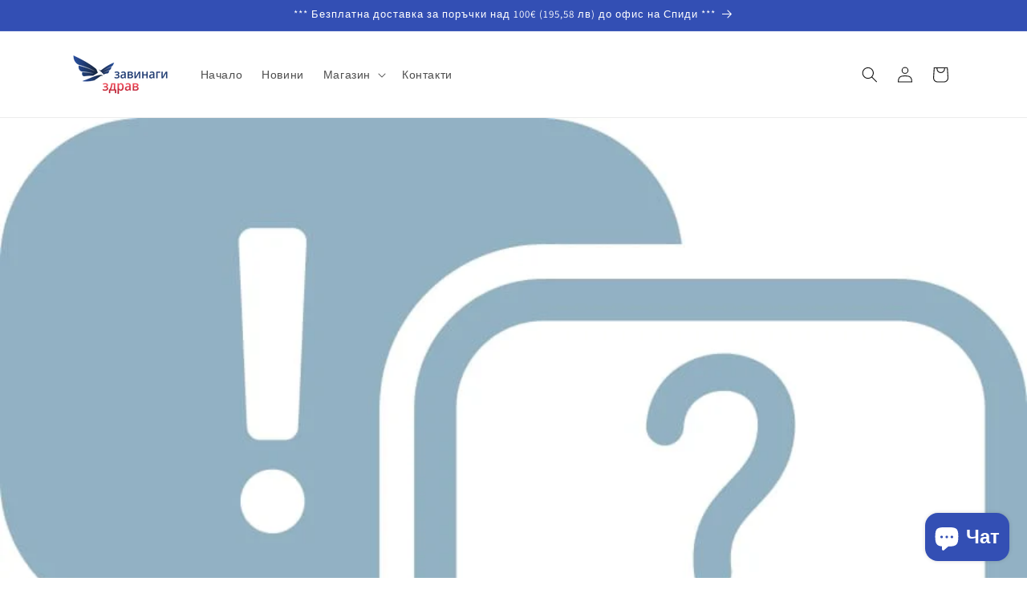

--- FILE ---
content_type: text/html; charset=utf-8
request_url: https://zavinagizdrav.bg/blogs/news/%D0%B2%D0%B0%D0%B6%D0%BD%D0%BE
body_size: 52276
content:
<!doctype html>
<html class="js" lang="bg">
  <head>
    <meta charset="utf-8">
    <meta http-equiv="X-UA-Compatible" content="IE=edge">
    <meta name="viewport" content="width=device-width,initial-scale=1">
    <meta name="theme-color" content="">
    <link rel="canonical" href="https://zavinagizdrav.bg/blogs/news/%d0%b2%d0%b0%d0%b6%d0%bd%d0%be"><link rel="icon" type="image/png" href="//zavinagizdrav.bg/cdn/shop/files/icononly.png?crop=center&height=32&v=1737814662&width=32"><link rel="preconnect" href="https://fonts.shopifycdn.com" crossorigin><title>
      ВАЖНО!
 &ndash; Завинаги Здрав</title>

    
      <meta name="description" content="Съществуват клетки, които се формират само веднъж в живота ни. Така, че те трябва да издържат 80-100 години. А именно клетките на сърдечния мускул, мозъчните клетки, нервните клетки и дори мускулните клетки. Горките те!   Природата е състрадателна. Тя не иска сърцето ви да ръждясва в продължение на 80 години. Или дори ">
    

    

<meta property="og:site_name" content="Завинаги Здрав">
<meta property="og:url" content="https://zavinagizdrav.bg/blogs/news/%d0%b2%d0%b0%d0%b6%d0%bd%d0%be">
<meta property="og:title" content="ВАЖНО!">
<meta property="og:type" content="article">
<meta property="og:description" content="Съществуват клетки, които се формират само веднъж в живота ни. Така, че те трябва да издържат 80-100 години. А именно клетките на сърдечния мускул, мозъчните клетки, нервните клетки и дори мускулните клетки. Горките те!   Природата е състрадателна. Тя не иска сърцето ви да ръждясва в продължение на 80 години. Или дори "><meta property="og:image" content="http://zavinagizdrav.bg/cdn/shop/articles/77ca9466335978136bd420e6b56ea7a1.jpg?v=1660459029">
  <meta property="og:image:secure_url" content="https://zavinagizdrav.bg/cdn/shop/articles/77ca9466335978136bd420e6b56ea7a1.jpg?v=1660459029">
  <meta property="og:image:width" content="888">
  <meta property="og:image:height" content="664"><meta name="twitter:card" content="summary_large_image">
<meta name="twitter:title" content="ВАЖНО!">
<meta name="twitter:description" content="Съществуват клетки, които се формират само веднъж в живота ни. Така, че те трябва да издържат 80-100 години. А именно клетките на сърдечния мускул, мозъчните клетки, нервните клетки и дори мускулните клетки. Горките те!   Природата е състрадателна. Тя не иска сърцето ви да ръждясва в продължение на 80 години. Или дори ">


    <script src="//zavinagizdrav.bg/cdn/shop/t/10/assets/constants.js?v=132983761750457495441768393484" defer="defer"></script>
    <script src="//zavinagizdrav.bg/cdn/shop/t/10/assets/pubsub.js?v=25310214064522200911768393551" defer="defer"></script>
    <script src="//zavinagizdrav.bg/cdn/shop/t/10/assets/global.js?v=7301445359237545521768393489" defer="defer"></script>
    <script src="//zavinagizdrav.bg/cdn/shop/t/10/assets/details-disclosure.js?v=13653116266235556501768393486" defer="defer"></script>
    <script src="//zavinagizdrav.bg/cdn/shop/t/10/assets/details-modal.js?v=25581673532751508451768393487" defer="defer"></script>
    <script src="//zavinagizdrav.bg/cdn/shop/t/10/assets/search-form.js?v=133129549252120666541768393557" defer="defer"></script><script src="//zavinagizdrav.bg/cdn/shop/t/10/assets/animations.js?v=88693664871331136111768393456" defer="defer"></script><script>window.performance && window.performance.mark && window.performance.mark('shopify.content_for_header.start');</script><meta name="facebook-domain-verification" content="n8byouabsulkl8p63wk11sgldsttqk">
<meta name="google-site-verification" content="mjrdyj6ojVDRLkedTA-wVr-9bVn7cLGw5WWtAWd-54E">
<meta id="shopify-digital-wallet" name="shopify-digital-wallet" content="/56159830190/digital_wallets/dialog">
<meta name="shopify-checkout-api-token" content="9138b3808619a77b0431f11e348cb47f">
<link rel="alternate" type="application/atom+xml" title="Feed" href="/blogs/news.atom" />
<script async="async" src="/checkouts/internal/preloads.js?locale=bg-BG"></script>
<script id="apple-pay-shop-capabilities" type="application/json">{"shopId":56159830190,"countryCode":"BG","currencyCode":"EUR","merchantCapabilities":["supports3DS"],"merchantId":"gid:\/\/shopify\/Shop\/56159830190","merchantName":"Завинаги Здрав","requiredBillingContactFields":["postalAddress","email","phone"],"requiredShippingContactFields":["postalAddress","email","phone"],"shippingType":"shipping","supportedNetworks":["visa","masterCard","amex"],"total":{"type":"pending","label":"Завинаги Здрав","amount":"1.00"},"shopifyPaymentsEnabled":true,"supportsSubscriptions":true}</script>
<script id="shopify-features" type="application/json">{"accessToken":"9138b3808619a77b0431f11e348cb47f","betas":["rich-media-storefront-analytics"],"domain":"zavinagizdrav.bg","predictiveSearch":true,"shopId":56159830190,"locale":"bg"}</script>
<script>var Shopify = Shopify || {};
Shopify.shop = "zavinagizdrav.myshopify.com";
Shopify.locale = "bg";
Shopify.currency = {"active":"EUR","rate":"1.0"};
Shopify.country = "BG";
Shopify.theme = {"name":"Dawn","id":192741867857,"schema_name":"Dawn","schema_version":"15.4.1","theme_store_id":887,"role":"main"};
Shopify.theme.handle = "null";
Shopify.theme.style = {"id":null,"handle":null};
Shopify.cdnHost = "zavinagizdrav.bg/cdn";
Shopify.routes = Shopify.routes || {};
Shopify.routes.root = "/";</script>
<script type="module">!function(o){(o.Shopify=o.Shopify||{}).modules=!0}(window);</script>
<script>!function(o){function n(){var o=[];function n(){o.push(Array.prototype.slice.apply(arguments))}return n.q=o,n}var t=o.Shopify=o.Shopify||{};t.loadFeatures=n(),t.autoloadFeatures=n()}(window);</script>
<script id="shop-js-analytics" type="application/json">{"pageType":"article"}</script>
<script defer="defer" async type="module" src="//zavinagizdrav.bg/cdn/shopifycloud/shop-js/modules/v2/client.init-shop-cart-sync_BdyHc3Nr.en.esm.js"></script>
<script defer="defer" async type="module" src="//zavinagizdrav.bg/cdn/shopifycloud/shop-js/modules/v2/chunk.common_Daul8nwZ.esm.js"></script>
<script type="module">
  await import("//zavinagizdrav.bg/cdn/shopifycloud/shop-js/modules/v2/client.init-shop-cart-sync_BdyHc3Nr.en.esm.js");
await import("//zavinagizdrav.bg/cdn/shopifycloud/shop-js/modules/v2/chunk.common_Daul8nwZ.esm.js");

  window.Shopify.SignInWithShop?.initShopCartSync?.({"fedCMEnabled":true,"windoidEnabled":true});

</script>
<script>(function() {
  var isLoaded = false;
  function asyncLoad() {
    if (isLoaded) return;
    isLoaded = true;
    var urls = ["https:\/\/cdn.hextom.com\/js\/ultimatesalesboost.js?shop=zavinagizdrav.myshopify.com"];
    for (var i = 0; i < urls.length; i++) {
      var s = document.createElement('script');
      s.type = 'text/javascript';
      s.async = true;
      s.src = urls[i];
      var x = document.getElementsByTagName('script')[0];
      x.parentNode.insertBefore(s, x);
    }
  };
  if(window.attachEvent) {
    window.attachEvent('onload', asyncLoad);
  } else {
    window.addEventListener('load', asyncLoad, false);
  }
})();</script>
<script id="__st">var __st={"a":56159830190,"offset":7200,"reqid":"a830c145-13c2-4aaa-b4ed-e89f5a5e8764-1769027969","pageurl":"zavinagizdrav.bg\/blogs\/news\/%D0%B2%D0%B0%D0%B6%D0%BD%D0%BE","s":"articles-558025048238","u":"cc4d654f4e9a","p":"article","rtyp":"article","rid":558025048238};</script>
<script>window.ShopifyPaypalV4VisibilityTracking = true;</script>
<script id="captcha-bootstrap">!function(){'use strict';const t='contact',e='account',n='new_comment',o=[[t,t],['blogs',n],['comments',n],[t,'customer']],c=[[e,'customer_login'],[e,'guest_login'],[e,'recover_customer_password'],[e,'create_customer']],r=t=>t.map((([t,e])=>`form[action*='/${t}']:not([data-nocaptcha='true']) input[name='form_type'][value='${e}']`)).join(','),a=t=>()=>t?[...document.querySelectorAll(t)].map((t=>t.form)):[];function s(){const t=[...o],e=r(t);return a(e)}const i='password',u='form_key',d=['recaptcha-v3-token','g-recaptcha-response','h-captcha-response',i],f=()=>{try{return window.sessionStorage}catch{return}},m='__shopify_v',_=t=>t.elements[u];function p(t,e,n=!1){try{const o=window.sessionStorage,c=JSON.parse(o.getItem(e)),{data:r}=function(t){const{data:e,action:n}=t;return t[m]||n?{data:e,action:n}:{data:t,action:n}}(c);for(const[e,n]of Object.entries(r))t.elements[e]&&(t.elements[e].value=n);n&&o.removeItem(e)}catch(o){console.error('form repopulation failed',{error:o})}}const l='form_type',E='cptcha';function T(t){t.dataset[E]=!0}const w=window,h=w.document,L='Shopify',v='ce_forms',y='captcha';let A=!1;((t,e)=>{const n=(g='f06e6c50-85a8-45c8-87d0-21a2b65856fe',I='https://cdn.shopify.com/shopifycloud/storefront-forms-hcaptcha/ce_storefront_forms_captcha_hcaptcha.v1.5.2.iife.js',D={infoText:'Защитено с hCaptcha',privacyText:'Поверителност',termsText:'Условия'},(t,e,n)=>{const o=w[L][v],c=o.bindForm;if(c)return c(t,g,e,D).then(n);var r;o.q.push([[t,g,e,D],n]),r=I,A||(h.body.append(Object.assign(h.createElement('script'),{id:'captcha-provider',async:!0,src:r})),A=!0)});var g,I,D;w[L]=w[L]||{},w[L][v]=w[L][v]||{},w[L][v].q=[],w[L][y]=w[L][y]||{},w[L][y].protect=function(t,e){n(t,void 0,e),T(t)},Object.freeze(w[L][y]),function(t,e,n,w,h,L){const[v,y,A,g]=function(t,e,n){const i=e?o:[],u=t?c:[],d=[...i,...u],f=r(d),m=r(i),_=r(d.filter((([t,e])=>n.includes(e))));return[a(f),a(m),a(_),s()]}(w,h,L),I=t=>{const e=t.target;return e instanceof HTMLFormElement?e:e&&e.form},D=t=>v().includes(t);t.addEventListener('submit',(t=>{const e=I(t);if(!e)return;const n=D(e)&&!e.dataset.hcaptchaBound&&!e.dataset.recaptchaBound,o=_(e),c=g().includes(e)&&(!o||!o.value);(n||c)&&t.preventDefault(),c&&!n&&(function(t){try{if(!f())return;!function(t){const e=f();if(!e)return;const n=_(t);if(!n)return;const o=n.value;o&&e.removeItem(o)}(t);const e=Array.from(Array(32),(()=>Math.random().toString(36)[2])).join('');!function(t,e){_(t)||t.append(Object.assign(document.createElement('input'),{type:'hidden',name:u})),t.elements[u].value=e}(t,e),function(t,e){const n=f();if(!n)return;const o=[...t.querySelectorAll(`input[type='${i}']`)].map((({name:t})=>t)),c=[...d,...o],r={};for(const[a,s]of new FormData(t).entries())c.includes(a)||(r[a]=s);n.setItem(e,JSON.stringify({[m]:1,action:t.action,data:r}))}(t,e)}catch(e){console.error('failed to persist form',e)}}(e),e.submit())}));const S=(t,e)=>{t&&!t.dataset[E]&&(n(t,e.some((e=>e===t))),T(t))};for(const o of['focusin','change'])t.addEventListener(o,(t=>{const e=I(t);D(e)&&S(e,y())}));const B=e.get('form_key'),M=e.get(l),P=B&&M;t.addEventListener('DOMContentLoaded',(()=>{const t=y();if(P)for(const e of t)e.elements[l].value===M&&p(e,B);[...new Set([...A(),...v().filter((t=>'true'===t.dataset.shopifyCaptcha))])].forEach((e=>S(e,t)))}))}(h,new URLSearchParams(w.location.search),n,t,e,['guest_login'])})(!0,!0)}();</script>
<script integrity="sha256-4kQ18oKyAcykRKYeNunJcIwy7WH5gtpwJnB7kiuLZ1E=" data-source-attribution="shopify.loadfeatures" defer="defer" src="//zavinagizdrav.bg/cdn/shopifycloud/storefront/assets/storefront/load_feature-a0a9edcb.js" crossorigin="anonymous"></script>
<script data-source-attribution="shopify.dynamic_checkout.dynamic.init">var Shopify=Shopify||{};Shopify.PaymentButton=Shopify.PaymentButton||{isStorefrontPortableWallets:!0,init:function(){window.Shopify.PaymentButton.init=function(){};var t=document.createElement("script");t.src="https://zavinagizdrav.bg/cdn/shopifycloud/portable-wallets/latest/portable-wallets.bg.js",t.type="module",document.head.appendChild(t)}};
</script>
<script data-source-attribution="shopify.dynamic_checkout.buyer_consent">
  function portableWalletsHideBuyerConsent(e){var t=document.getElementById("shopify-buyer-consent"),n=document.getElementById("shopify-subscription-policy-button");t&&n&&(t.classList.add("hidden"),t.setAttribute("aria-hidden","true"),n.removeEventListener("click",e))}function portableWalletsShowBuyerConsent(e){var t=document.getElementById("shopify-buyer-consent"),n=document.getElementById("shopify-subscription-policy-button");t&&n&&(t.classList.remove("hidden"),t.removeAttribute("aria-hidden"),n.addEventListener("click",e))}window.Shopify?.PaymentButton&&(window.Shopify.PaymentButton.hideBuyerConsent=portableWalletsHideBuyerConsent,window.Shopify.PaymentButton.showBuyerConsent=portableWalletsShowBuyerConsent);
</script>
<script data-source-attribution="shopify.dynamic_checkout.cart.bootstrap">document.addEventListener("DOMContentLoaded",(function(){function t(){return document.querySelector("shopify-accelerated-checkout-cart, shopify-accelerated-checkout")}if(t())Shopify.PaymentButton.init();else{new MutationObserver((function(e,n){t()&&(Shopify.PaymentButton.init(),n.disconnect())})).observe(document.body,{childList:!0,subtree:!0})}}));
</script>
<script id='scb4127' type='text/javascript' async='' src='https://zavinagizdrav.bg/cdn/shopifycloud/privacy-banner/storefront-banner.js'></script><link id="shopify-accelerated-checkout-styles" rel="stylesheet" media="screen" href="https://zavinagizdrav.bg/cdn/shopifycloud/portable-wallets/latest/accelerated-checkout-backwards-compat.css" crossorigin="anonymous">
<style id="shopify-accelerated-checkout-cart">
        #shopify-buyer-consent {
  margin-top: 1em;
  display: inline-block;
  width: 100%;
}

#shopify-buyer-consent.hidden {
  display: none;
}

#shopify-subscription-policy-button {
  background: none;
  border: none;
  padding: 0;
  text-decoration: underline;
  font-size: inherit;
  cursor: pointer;
}

#shopify-subscription-policy-button::before {
  box-shadow: none;
}

      </style>
<script id="sections-script" data-sections="header" defer="defer" src="//zavinagizdrav.bg/cdn/shop/t/10/compiled_assets/scripts.js?v=1138"></script>
<script>window.performance && window.performance.mark && window.performance.mark('shopify.content_for_header.end');</script>


    <style data-shopify>
      @font-face {
  font-family: Assistant;
  font-weight: 400;
  font-style: normal;
  font-display: swap;
  src: url("//zavinagizdrav.bg/cdn/fonts/assistant/assistant_n4.9120912a469cad1cc292572851508ca49d12e768.woff2") format("woff2"),
       url("//zavinagizdrav.bg/cdn/fonts/assistant/assistant_n4.6e9875ce64e0fefcd3f4446b7ec9036b3ddd2985.woff") format("woff");
}

      @font-face {
  font-family: Assistant;
  font-weight: 700;
  font-style: normal;
  font-display: swap;
  src: url("//zavinagizdrav.bg/cdn/fonts/assistant/assistant_n7.bf44452348ec8b8efa3aa3068825305886b1c83c.woff2") format("woff2"),
       url("//zavinagizdrav.bg/cdn/fonts/assistant/assistant_n7.0c887fee83f6b3bda822f1150b912c72da0f7b64.woff") format("woff");
}

      
      
      @font-face {
  font-family: Assistant;
  font-weight: 400;
  font-style: normal;
  font-display: swap;
  src: url("//zavinagizdrav.bg/cdn/fonts/assistant/assistant_n4.9120912a469cad1cc292572851508ca49d12e768.woff2") format("woff2"),
       url("//zavinagizdrav.bg/cdn/fonts/assistant/assistant_n4.6e9875ce64e0fefcd3f4446b7ec9036b3ddd2985.woff") format("woff");
}


      
        :root,
        .color-scheme-1 {
          --color-background: 255,255,255;
        
          --gradient-background: #ffffff;
        

        

        --color-foreground: 18,18,18;
        --color-background-contrast: 191,191,191;
        --color-shadow: 18,18,18;
        --color-button: 18,18,18;
        --color-button-text: 255,255,255;
        --color-secondary-button: 255,255,255;
        --color-secondary-button-text: 18,18,18;
        --color-link: 18,18,18;
        --color-badge-foreground: 18,18,18;
        --color-badge-background: 255,255,255;
        --color-badge-border: 18,18,18;
        --payment-terms-background-color: rgb(255 255 255);
      }
      
        
        .color-scheme-2 {
          --color-background: 243,243,243;
        
          --gradient-background: #f3f3f3;
        

        

        --color-foreground: 18,18,18;
        --color-background-contrast: 179,179,179;
        --color-shadow: 18,18,18;
        --color-button: 18,18,18;
        --color-button-text: 243,243,243;
        --color-secondary-button: 243,243,243;
        --color-secondary-button-text: 18,18,18;
        --color-link: 18,18,18;
        --color-badge-foreground: 18,18,18;
        --color-badge-background: 243,243,243;
        --color-badge-border: 18,18,18;
        --payment-terms-background-color: rgb(243 243 243);
      }
      
        
        .color-scheme-3 {
          --color-background: 36,40,51;
        
          --gradient-background: #242833;
        

        

        --color-foreground: 255,255,255;
        --color-background-contrast: 47,52,66;
        --color-shadow: 18,18,18;
        --color-button: 255,255,255;
        --color-button-text: 0,0,0;
        --color-secondary-button: 36,40,51;
        --color-secondary-button-text: 255,255,255;
        --color-link: 255,255,255;
        --color-badge-foreground: 255,255,255;
        --color-badge-background: 36,40,51;
        --color-badge-border: 255,255,255;
        --payment-terms-background-color: rgb(36 40 51);
      }
      
        
        .color-scheme-4 {
          --color-background: 18,18,18;
        
          --gradient-background: #121212;
        

        

        --color-foreground: 255,255,255;
        --color-background-contrast: 146,146,146;
        --color-shadow: 18,18,18;
        --color-button: 255,255,255;
        --color-button-text: 18,18,18;
        --color-secondary-button: 18,18,18;
        --color-secondary-button-text: 255,255,255;
        --color-link: 255,255,255;
        --color-badge-foreground: 255,255,255;
        --color-badge-background: 18,18,18;
        --color-badge-border: 255,255,255;
        --payment-terms-background-color: rgb(18 18 18);
      }
      
        
        .color-scheme-5 {
          --color-background: 51,79,180;
        
          --gradient-background: #334fb4;
        

        

        --color-foreground: 255,255,255;
        --color-background-contrast: 23,35,81;
        --color-shadow: 18,18,18;
        --color-button: 255,255,255;
        --color-button-text: 51,79,180;
        --color-secondary-button: 51,79,180;
        --color-secondary-button-text: 255,255,255;
        --color-link: 255,255,255;
        --color-badge-foreground: 255,255,255;
        --color-badge-background: 51,79,180;
        --color-badge-border: 255,255,255;
        --payment-terms-background-color: rgb(51 79 180);
      }
      

      body, .color-scheme-1, .color-scheme-2, .color-scheme-3, .color-scheme-4, .color-scheme-5 {
        color: rgba(var(--color-foreground), 0.75);
        background-color: rgb(var(--color-background));
      }

      :root {
        --font-body-family: Assistant, sans-serif;
        --font-body-style: normal;
        --font-body-weight: 400;
        --font-body-weight-bold: 700;

        --font-heading-family: Assistant, sans-serif;
        --font-heading-style: normal;
        --font-heading-weight: 400;

        --font-body-scale: 1.0;
        --font-heading-scale: 1.0;

        --media-padding: px;
        --media-border-opacity: 0.05;
        --media-border-width: 1px;
        --media-radius: 0px;
        --media-shadow-opacity: 0.0;
        --media-shadow-horizontal-offset: 0px;
        --media-shadow-vertical-offset: 4px;
        --media-shadow-blur-radius: 5px;
        --media-shadow-visible: 0;

        --page-width: 120rem;
        --page-width-margin: 0rem;

        --product-card-image-padding: 0.0rem;
        --product-card-corner-radius: 0.0rem;
        --product-card-text-alignment: left;
        --product-card-border-width: 0.0rem;
        --product-card-border-opacity: 0.1;
        --product-card-shadow-opacity: 0.0;
        --product-card-shadow-visible: 0;
        --product-card-shadow-horizontal-offset: 0.0rem;
        --product-card-shadow-vertical-offset: 0.4rem;
        --product-card-shadow-blur-radius: 0.5rem;

        --collection-card-image-padding: 0.0rem;
        --collection-card-corner-radius: 0.0rem;
        --collection-card-text-alignment: left;
        --collection-card-border-width: 0.0rem;
        --collection-card-border-opacity: 0.1;
        --collection-card-shadow-opacity: 0.0;
        --collection-card-shadow-visible: 0;
        --collection-card-shadow-horizontal-offset: 0.0rem;
        --collection-card-shadow-vertical-offset: 0.4rem;
        --collection-card-shadow-blur-radius: 0.5rem;

        --blog-card-image-padding: 0.0rem;
        --blog-card-corner-radius: 0.0rem;
        --blog-card-text-alignment: left;
        --blog-card-border-width: 0.0rem;
        --blog-card-border-opacity: 0.1;
        --blog-card-shadow-opacity: 0.0;
        --blog-card-shadow-visible: 0;
        --blog-card-shadow-horizontal-offset: 0.0rem;
        --blog-card-shadow-vertical-offset: 0.4rem;
        --blog-card-shadow-blur-radius: 0.5rem;

        --badge-corner-radius: 4.0rem;

        --popup-border-width: 1px;
        --popup-border-opacity: 0.1;
        --popup-corner-radius: 0px;
        --popup-shadow-opacity: 0.05;
        --popup-shadow-horizontal-offset: 0px;
        --popup-shadow-vertical-offset: 4px;
        --popup-shadow-blur-radius: 5px;

        --drawer-border-width: 1px;
        --drawer-border-opacity: 0.1;
        --drawer-shadow-opacity: 0.0;
        --drawer-shadow-horizontal-offset: 0px;
        --drawer-shadow-vertical-offset: 4px;
        --drawer-shadow-blur-radius: 5px;

        --spacing-sections-desktop: 0px;
        --spacing-sections-mobile: 0px;

        --grid-desktop-vertical-spacing: 8px;
        --grid-desktop-horizontal-spacing: 8px;
        --grid-mobile-vertical-spacing: 4px;
        --grid-mobile-horizontal-spacing: 4px;

        --text-boxes-border-opacity: 0.1;
        --text-boxes-border-width: 0px;
        --text-boxes-radius: 0px;
        --text-boxes-shadow-opacity: 0.0;
        --text-boxes-shadow-visible: 0;
        --text-boxes-shadow-horizontal-offset: 0px;
        --text-boxes-shadow-vertical-offset: 4px;
        --text-boxes-shadow-blur-radius: 5px;

        --buttons-radius: 0px;
        --buttons-radius-outset: 0px;
        --buttons-border-width: 1px;
        --buttons-border-opacity: 1.0;
        --buttons-shadow-opacity: 0.0;
        --buttons-shadow-visible: 0;
        --buttons-shadow-horizontal-offset: 0px;
        --buttons-shadow-vertical-offset: 4px;
        --buttons-shadow-blur-radius: 5px;
        --buttons-border-offset: 0px;

        --inputs-radius: 0px;
        --inputs-border-width: 1px;
        --inputs-border-opacity: 0.55;
        --inputs-shadow-opacity: 0.0;
        --inputs-shadow-horizontal-offset: 0px;
        --inputs-margin-offset: 0px;
        --inputs-shadow-vertical-offset: 4px;
        --inputs-shadow-blur-radius: 5px;
        --inputs-radius-outset: 0px;

        --variant-pills-radius: 40px;
        --variant-pills-border-width: 1px;
        --variant-pills-border-opacity: 0.55;
        --variant-pills-shadow-opacity: 0.0;
        --variant-pills-shadow-horizontal-offset: 0px;
        --variant-pills-shadow-vertical-offset: 4px;
        --variant-pills-shadow-blur-radius: 5px;
      }

      *,
      *::before,
      *::after {
        box-sizing: inherit;
      }

      html {
        box-sizing: border-box;
        font-size: calc(var(--font-body-scale) * 62.5%);
        height: 100%;
      }

      body {
        display: grid;
        grid-template-rows: auto auto 1fr auto;
        grid-template-columns: 100%;
        min-height: 100%;
        margin: 0;
        font-size: 1.5rem;
        letter-spacing: 0.06rem;
        line-height: calc(1 + 0.8 / var(--font-body-scale));
        font-family: var(--font-body-family);
        font-style: var(--font-body-style);
        font-weight: var(--font-body-weight);
      }

      @media screen and (min-width: 750px) {
        body {
          font-size: 1.6rem;
        }
      }
    </style>

    <link href="//zavinagizdrav.bg/cdn/shop/t/10/assets/base.css?v=159841507637079171801768393457" rel="stylesheet" type="text/css" media="all" />
    <link rel="stylesheet" href="//zavinagizdrav.bg/cdn/shop/t/10/assets/component-cart-items.css?v=13033300910818915211768393463" media="print" onload="this.media='all'">
      <link rel="preload" as="font" href="//zavinagizdrav.bg/cdn/fonts/assistant/assistant_n4.9120912a469cad1cc292572851508ca49d12e768.woff2" type="font/woff2" crossorigin>
      

      <link rel="preload" as="font" href="//zavinagizdrav.bg/cdn/fonts/assistant/assistant_n4.9120912a469cad1cc292572851508ca49d12e768.woff2" type="font/woff2" crossorigin>
      
<link
        rel="stylesheet"
        href="//zavinagizdrav.bg/cdn/shop/t/10/assets/component-predictive-search.css?v=118923337488134913561768393476"
        media="print"
        onload="this.media='all'"
      ><script>
      if (Shopify.designMode) {
        document.documentElement.classList.add('shopify-design-mode');
      }
    </script>
  <!-- BEGIN app block: shopify://apps/judge-me-reviews/blocks/judgeme_core/61ccd3b1-a9f2-4160-9fe9-4fec8413e5d8 --><!-- Start of Judge.me Core -->






<link rel="dns-prefetch" href="https://cdnwidget.judge.me">
<link rel="dns-prefetch" href="https://cdn.judge.me">
<link rel="dns-prefetch" href="https://cdn1.judge.me">
<link rel="dns-prefetch" href="https://api.judge.me">

<script data-cfasync='false' class='jdgm-settings-script'>window.jdgmSettings={"pagination":5,"disable_web_reviews":false,"badge_no_review_text":"Няма отзиви","badge_n_reviews_text":"{{ n }} отзив/отзива","hide_badge_preview_if_no_reviews":true,"badge_hide_text":false,"enforce_center_preview_badge":false,"widget_title":"Отзиви от клиенти","widget_open_form_text":"Напишете отзив","widget_close_form_text":"Отмяна на отзив","widget_refresh_page_text":"Обновяване на страницата","widget_summary_text":"На базата на {{ number_of_reviews }} отзив/отзива","widget_no_review_text":"Бъдете първият, който ще напише отзив","widget_name_field_text":"Име за показване","widget_verified_name_field_text":"Проверено име (публично)","widget_name_placeholder_text":"Име за показване","widget_required_field_error_text":"Това поле е задължително.","widget_email_field_text":"Имейл адрес","widget_verified_email_field_text":"Проверен имейл (личен, не може да се редактира)","widget_email_placeholder_text":"Вашият имейл адрес","widget_email_field_error_text":"Моля, въведете валиден имейл адрес.","widget_rating_field_text":"Оценка","widget_review_title_field_text":"Заглавие на отзив","widget_review_title_placeholder_text":"Дайте заглавие на вашия отзив","widget_review_body_field_text":"Съдържание на отзива","widget_review_body_placeholder_text":"Започнете да пишете тук...","widget_pictures_field_text":"Снимка/Видео (незадължително)","widget_submit_review_text":"Изпращане на отзив","widget_submit_verified_review_text":"Изпращане на проверен отзив","widget_submit_success_msg_with_auto_publish":"Благодаря! Моля, обновете страницата след няколко момента, за да видите вашия отзив. Можете да премахнете или редактирате отзива си, като влезете в \u003ca href='https://judge.me/login' target='_blank' rel='nofollow noopener'\u003eJudge.me\u003c/a\u003e","widget_submit_success_msg_no_auto_publish":"Благодаря! Вашият отзив ще бъде публикуван веднага щом бъде одобрен от администратора на магазина. Можете да премахнете или редактирате отзива си, като влезете в \u003ca href='https://judge.me/login' target='_blank' rel='nofollow noopener'\u003eJudge.me\u003c/a\u003e","widget_show_default_reviews_out_of_total_text":"Показване на {{ n_reviews_shown }} от {{ n_reviews }} отзива.","widget_show_all_link_text":"Покажи всички","widget_show_less_link_text":"Покажи по-малко","widget_author_said_text":"{{ reviewer_name }} каза:","widget_days_text":"преди {{ n }} дни","widget_weeks_text":"преди {{ n }} седмица/седмици","widget_months_text":"преди {{ n }} месец/месеца","widget_years_text":"преди {{ n }} година/години","widget_yesterday_text":"Вчера","widget_today_text":"Днес","widget_replied_text":"\u003e\u003e {{ shop_name }} отговори:","widget_read_more_text":"Прочетете повече","widget_reviewer_name_as_initial":"","widget_rating_filter_color":"#fbcd0a","widget_rating_filter_see_all_text":"Вижте всички отзиви","widget_sorting_most_recent_text":"Най-нови","widget_sorting_highest_rating_text":"Най-висока оценка","widget_sorting_lowest_rating_text":"Най-ниска оценка","widget_sorting_with_pictures_text":"Само със снимки","widget_sorting_most_helpful_text":"Най-полезни","widget_open_question_form_text":"Задайте въпрос","widget_reviews_subtab_text":"Отзиви","widget_questions_subtab_text":"Въпроси","widget_question_label_text":"Въпрос","widget_answer_label_text":"Отговор","widget_question_placeholder_text":"Напишете въпроса си тук","widget_submit_question_text":"Изпрати въпрос","widget_question_submit_success_text":"Благодарим за вашия въпрос! Ще ви уведомим, след като получите отговор.","verified_badge_text":"Проверено","verified_badge_bg_color":"","verified_badge_text_color":"","verified_badge_placement":"left-of-reviewer-name","widget_review_max_height":"","widget_hide_border":false,"widget_social_share":false,"widget_thumb":false,"widget_review_location_show":false,"widget_location_format":"","all_reviews_include_out_of_store_products":true,"all_reviews_out_of_store_text":"(извън магазина)","all_reviews_pagination":100,"all_reviews_product_name_prefix_text":"относно","enable_review_pictures":true,"enable_question_anwser":false,"widget_theme":"default","review_date_format":"mm/dd/yyyy","default_sort_method":"most-recent","widget_product_reviews_subtab_text":"Отзиви за продукта","widget_shop_reviews_subtab_text":"Отзиви за магазина","widget_other_products_reviews_text":"Отзиви за други продукти","widget_store_reviews_subtab_text":"Отзиви за магазини","widget_no_store_reviews_text":"Този магазин все още не е получил отзиви","widget_web_restriction_product_reviews_text":"Този продукт все още не е получил отзиви","widget_no_items_text":"Няма намерени елементи","widget_show_more_text":"Покажи повече","widget_write_a_store_review_text":"Напишете отзив за магазина","widget_other_languages_heading":"Отзиви на други езици","widget_translate_review_text":"Преведи отзива на {{ language }}","widget_translating_review_text":"Превежда...","widget_show_original_translation_text":"Покажи оригинала ({{ language }})","widget_translate_review_failed_text":"Отзивът не може да бъде преведен.","widget_translate_review_retry_text":"Опитай отново","widget_translate_review_try_again_later_text":"Опитайте отново по-късно","show_product_url_for_grouped_product":false,"widget_sorting_pictures_first_text":"Снимки първо","show_pictures_on_all_rev_page_mobile":false,"show_pictures_on_all_rev_page_desktop":false,"floating_tab_hide_mobile_install_preference":false,"floating_tab_button_name":"★ Отзиви","floating_tab_title":"Нека клиентите говорят вместо нас","floating_tab_button_color":"","floating_tab_button_background_color":"","floating_tab_url":"","floating_tab_url_enabled":false,"floating_tab_tab_style":"text","all_reviews_text_badge_text":"Клиентите ни оценяват с {{ shop.metafields.judgeme.all_reviews_rating | round: 1 }}/5 въз основа на {{ shop.metafields.judgeme.all_reviews_count }} отзива.","all_reviews_text_badge_text_branded_style":"{{ shop.metafields.judgeme.all_reviews_rating | round: 1 }} от 5 звезди въз основа на {{ shop.metafields.judgeme.all_reviews_count }} отзива","is_all_reviews_text_badge_a_link":false,"show_stars_for_all_reviews_text_badge":false,"all_reviews_text_badge_url":"","all_reviews_text_style":"branded","all_reviews_text_color_style":"judgeme_brand_color","all_reviews_text_color":"#108474","all_reviews_text_show_jm_brand":false,"featured_carousel_show_header":true,"featured_carousel_title":"Нека клиентите говорят вместо нас","testimonials_carousel_title":"Клиентите ни казват","videos_carousel_title":"Истински клиентски истории","cards_carousel_title":"Клиентите ни казват","featured_carousel_count_text":"от {{ n }} отзива","featured_carousel_add_link_to_all_reviews_page":false,"featured_carousel_url":"","featured_carousel_show_images":true,"featured_carousel_autoslide_interval":5,"featured_carousel_arrows_on_the_sides":false,"featured_carousel_height":250,"featured_carousel_width":80,"featured_carousel_image_size":0,"featured_carousel_image_height":250,"featured_carousel_arrow_color":"#eeeeee","verified_count_badge_style":"branded","verified_count_badge_orientation":"horizontal","verified_count_badge_color_style":"judgeme_brand_color","verified_count_badge_color":"#108474","is_verified_count_badge_a_link":false,"verified_count_badge_url":"","verified_count_badge_show_jm_brand":true,"widget_rating_preset_default":5,"widget_first_sub_tab":"product-reviews","widget_show_histogram":true,"widget_histogram_use_custom_color":false,"widget_pagination_use_custom_color":false,"widget_star_use_custom_color":false,"widget_verified_badge_use_custom_color":false,"widget_write_review_use_custom_color":false,"picture_reminder_submit_button":"Upload Pictures","enable_review_videos":false,"mute_video_by_default":false,"widget_sorting_videos_first_text":"Видеоклипове първо","widget_review_pending_text":"В изчакване","featured_carousel_items_for_large_screen":3,"social_share_options_order":"Facebook,Twitter","remove_microdata_snippet":true,"disable_json_ld":false,"enable_json_ld_products":false,"preview_badge_show_question_text":false,"preview_badge_no_question_text":"Няма въпроси","preview_badge_n_question_text":"{{ number_of_questions }} въпрос/въпроса","qa_badge_show_icon":false,"qa_badge_position":"same-row","remove_judgeme_branding":true,"widget_add_search_bar":false,"widget_search_bar_placeholder":"Търсене","widget_sorting_verified_only_text":"Само проверени","featured_carousel_theme":"default","featured_carousel_show_rating":true,"featured_carousel_show_title":true,"featured_carousel_show_body":true,"featured_carousel_show_date":false,"featured_carousel_show_reviewer":true,"featured_carousel_show_product":false,"featured_carousel_header_background_color":"#108474","featured_carousel_header_text_color":"#ffffff","featured_carousel_name_product_separator":"reviewed","featured_carousel_full_star_background":"#108474","featured_carousel_empty_star_background":"#dadada","featured_carousel_vertical_theme_background":"#f9fafb","featured_carousel_verified_badge_enable":true,"featured_carousel_verified_badge_color":"#108474","featured_carousel_border_style":"round","featured_carousel_review_line_length_limit":3,"featured_carousel_more_reviews_button_text":"Прочетете още отзиви","featured_carousel_view_product_button_text":"Вижте продукта","all_reviews_page_load_reviews_on":"scroll","all_reviews_page_load_more_text":"Зареди още отзиви","disable_fb_tab_reviews":false,"enable_ajax_cdn_cache":false,"widget_advanced_speed_features":5,"widget_public_name_text":"показва се публично като","default_reviewer_name":"John Smith","default_reviewer_name_has_non_latin":true,"widget_reviewer_anonymous":"Анонимен","medals_widget_title":"Judge.me Медали за отзиви","medals_widget_background_color":"#f9fafb","medals_widget_position":"footer_all_pages","medals_widget_border_color":"#f9fafb","medals_widget_verified_text_position":"left","medals_widget_use_monochromatic_version":false,"medals_widget_elements_color":"#108474","show_reviewer_avatar":true,"widget_invalid_yt_video_url_error_text":"Не е URL адрес на YouTube видео","widget_max_length_field_error_text":"Моля, въведете не повече от {0} знака.","widget_show_country_flag":false,"widget_show_collected_via_shop_app":true,"widget_verified_by_shop_badge_style":"light","widget_verified_by_shop_text":"Проверено от магазина","widget_show_photo_gallery":false,"widget_load_with_code_splitting":true,"widget_ugc_install_preference":false,"widget_ugc_title":"Направено от нас, споделено от вас","widget_ugc_subtitle":"Отбележете ни, за да видите снимката си на нашата страница","widget_ugc_arrows_color":"#ffffff","widget_ugc_primary_button_text":"Купи сега","widget_ugc_primary_button_background_color":"#108474","widget_ugc_primary_button_text_color":"#ffffff","widget_ugc_primary_button_border_width":"0","widget_ugc_primary_button_border_style":"none","widget_ugc_primary_button_border_color":"#108474","widget_ugc_primary_button_border_radius":"25","widget_ugc_secondary_button_text":"Зареди още","widget_ugc_secondary_button_background_color":"#ffffff","widget_ugc_secondary_button_text_color":"#108474","widget_ugc_secondary_button_border_width":"2","widget_ugc_secondary_button_border_style":"solid","widget_ugc_secondary_button_border_color":"#108474","widget_ugc_secondary_button_border_radius":"25","widget_ugc_reviews_button_text":"Вижте отзивите","widget_ugc_reviews_button_background_color":"#ffffff","widget_ugc_reviews_button_text_color":"#108474","widget_ugc_reviews_button_border_width":"2","widget_ugc_reviews_button_border_style":"solid","widget_ugc_reviews_button_border_color":"#108474","widget_ugc_reviews_button_border_radius":"25","widget_ugc_reviews_button_link_to":"judgeme-reviews-page","widget_ugc_show_post_date":true,"widget_ugc_max_width":"800","widget_rating_metafield_value_type":true,"widget_primary_color":"#334999","widget_enable_secondary_color":false,"widget_secondary_color":"#edf5f5","widget_summary_average_rating_text":"{{ average_rating }} от 5","widget_media_grid_title":"Снимки и видеоклипове на клиенти","widget_media_grid_see_more_text":"Вижте още","widget_round_style":false,"widget_show_product_medals":true,"widget_verified_by_judgeme_text":"Проверено от Judge.me","widget_show_store_medals":true,"widget_verified_by_judgeme_text_in_store_medals":"Проверено от Judge.me","widget_media_field_exceed_quantity_message":"За съжаление, можем да приемем само {{ max_media }} за един отзив.","widget_media_field_exceed_limit_message":"{{ file_name }} е твърде голям, моля, изберете {{ media_type }} по-малко от {{ size_limit }}MB.","widget_review_submitted_text":"Отзивът е изпратен!","widget_question_submitted_text":"Въпросът е изпратен!","widget_close_form_text_question":"Отмяна","widget_write_your_answer_here_text":"Напишете отговора си тук","widget_enabled_branded_link":true,"widget_show_collected_by_judgeme":false,"widget_reviewer_name_color":"","widget_write_review_text_color":"","widget_write_review_bg_color":"","widget_collected_by_judgeme_text":"събрано от Judge.me","widget_pagination_type":"standard","widget_load_more_text":"Зареди още","widget_load_more_color":"#108474","widget_full_review_text":"Пълен отзив","widget_read_more_reviews_text":"Прочетете още отзиви","widget_read_questions_text":"Прочетете въпроси","widget_questions_and_answers_text":"Въпроси и отговори","widget_verified_by_text":"Проверено от","widget_verified_text":"Проверено","widget_number_of_reviews_text":"{{ number_of_reviews }} отзива","widget_back_button_text":"Назад","widget_next_button_text":"Напред","widget_custom_forms_filter_button":"Филтри","custom_forms_style":"horizontal","widget_show_review_information":false,"how_reviews_are_collected":"Как се събират отзивите?","widget_show_review_keywords":false,"widget_gdpr_statement":"Как използваме вашите данни: Ще се свържем с вас само относно отзива, който сте оставили, и само ако е необходимо. Чрез изпращането на отзива си, се съгласявате с \u003ca href='https://judge.me/terms' target='_blank' rel='nofollow noopener'\u003eусловията\u003c/a\u003e, \u003ca href='https://judge.me/privacy' target='_blank' rel='nofollow noopener'\u003eполитиката за поверителност\u003c/a\u003e и \u003ca href='https://judge.me/content-policy' target='_blank' rel='nofollow noopener'\u003eполитиката за съдържание\u003c/a\u003e на Judge.me.","widget_multilingual_sorting_enabled":false,"widget_translate_review_content_enabled":false,"widget_translate_review_content_method":"manual","popup_widget_review_selection":"automatically_with_pictures","popup_widget_round_border_style":true,"popup_widget_show_title":true,"popup_widget_show_body":true,"popup_widget_show_reviewer":false,"popup_widget_show_product":true,"popup_widget_show_pictures":true,"popup_widget_use_review_picture":true,"popup_widget_show_on_home_page":true,"popup_widget_show_on_product_page":true,"popup_widget_show_on_collection_page":true,"popup_widget_show_on_cart_page":true,"popup_widget_position":"bottom_left","popup_widget_first_review_delay":5,"popup_widget_duration":5,"popup_widget_interval":5,"popup_widget_review_count":5,"popup_widget_hide_on_mobile":true,"review_snippet_widget_round_border_style":true,"review_snippet_widget_card_color":"#FFFFFF","review_snippet_widget_slider_arrows_background_color":"#FFFFFF","review_snippet_widget_slider_arrows_color":"#000000","review_snippet_widget_star_color":"#108474","show_product_variant":false,"all_reviews_product_variant_label_text":"Вариант: ","widget_show_verified_branding":false,"widget_ai_summary_title":"Клиентите казват","widget_ai_summary_disclaimer":"Обобщение на отзиви, базирано на изкуствен интелект, въз основа на последните отзиви на клиенти","widget_show_ai_summary":false,"widget_show_ai_summary_bg":false,"widget_show_review_title_input":true,"redirect_reviewers_invited_via_email":"external_form","request_store_review_after_product_review":false,"request_review_other_products_in_order":false,"review_form_color_scheme":"default","review_form_corner_style":"square","review_form_star_color":{},"review_form_text_color":"#333333","review_form_background_color":"#ffffff","review_form_field_background_color":"#fafafa","review_form_button_color":{},"review_form_button_text_color":"#ffffff","review_form_modal_overlay_color":"#000000","review_content_screen_title_text":"Как бихте оценили този продукт?","review_content_introduction_text":"Ще се радваме, ако споделите малко за вашия опит.","store_review_form_title_text":"Как бихте оценили този магазин?","store_review_form_introduction_text":"Ще се радваме, ако споделите малко за вашия опит.","show_review_guidance_text":true,"one_star_review_guidance_text":"Слаб","five_star_review_guidance_text":"Отличен","customer_information_screen_title_text":"За вас","customer_information_introduction_text":"Моля, кажете ни повече за вас.","custom_questions_screen_title_text":"Вашият опит в повече детайли","custom_questions_introduction_text":"Ето няколко въпроса, които ще ни помогнат да разберем повече за вашия опит.","review_submitted_screen_title_text":"Благодарим за ревюто!","review_submitted_screen_thank_you_text":"Обработваме го и скоро ще се появи в магазина.","review_submitted_screen_email_verification_text":"Моля, потвърдете имейла си, като кликнете върху връзката, която току-що изпратихме. Това ни помага да поддържаме ревютата автентични.","review_submitted_request_store_review_text":"Бихте ли искали да споделите опита си от пазаруването при нас?","review_submitted_review_other_products_text":"Бихте ли искали да прегледате тези продукти?","store_review_screen_title_text":"Бихте ли искали да споделите опита си от пазаруването при нас?","store_review_introduction_text":"Ценим вашето мнение и го използваме за подобряване. Моля, споделете всякакви идеи или предложения.","reviewer_media_screen_title_picture_text":"Споделяне на снимка","reviewer_media_introduction_picture_text":"Качете снимка в подкрепа на отзива си.","reviewer_media_screen_title_video_text":"Споделяне на видео","reviewer_media_introduction_video_text":"Качете видео в подкрепа на отзива си.","reviewer_media_screen_title_picture_or_video_text":"Споделяне на снимка или видео","reviewer_media_introduction_picture_or_video_text":"Качете снимка или видео в подкрепа на отзива си.","reviewer_media_youtube_url_text":"Поставете вашия Youtube URL тук","advanced_settings_next_step_button_text":"Напред","advanced_settings_close_review_button_text":"Затвори","modal_write_review_flow":false,"write_review_flow_required_text":"Задължително","write_review_flow_privacy_message_text":"Ценим вашата поверителност.","write_review_flow_anonymous_text":"Публикувайте отзив като анонимен","write_review_flow_visibility_text":"Това няма да бъде видимо за други клиенти.","write_review_flow_multiple_selection_help_text":"Изберете колкото искате","write_review_flow_single_selection_help_text":"Изберете една опция","write_review_flow_required_field_error_text":"Това поле е задължително","write_review_flow_invalid_email_error_text":"Моля, въведете валиден имейл адрес","write_review_flow_max_length_error_text":"Макс. {{ max_length }} символа.","write_review_flow_media_upload_text":"\u003cb\u003eКликнете за качване\u003c/b\u003e или плъзнете и пуснете","write_review_flow_gdpr_statement":"Ще се свържем с вас само относно вашия отзив, ако е необходимо. С изпращането на вашия отзив, вие се съгласявате с нашите \u003ca href='https://judge.me/terms' target='_blank' rel='nofollow noopener'\u003eобщи условия\u003c/a\u003e и \u003ca href='https://judge.me/privacy' target='_blank' rel='nofollow noopener'\u003eполитика за поверителност\u003c/a\u003e.","rating_only_reviews_enabled":false,"show_negative_reviews_help_screen":false,"new_review_flow_help_screen_rating_threshold":3,"negative_review_resolution_screen_title_text":"Кажете ни повече","negative_review_resolution_text":"Вашето преживяване е важно за нас. Ако сте имали проблеми с покупката си, ние сме тук, за да помогнем. Не се колебайте да се свържете с нас, бихме искали да имаме възможността да поправим нещата.","negative_review_resolution_button_text":"Свържете се с нас","negative_review_resolution_proceed_with_review_text":"Оставете отзив","negative_review_resolution_subject":"Проблем с покупката от {{ shop_name }}.{{ order_name }}","preview_badge_collection_page_install_status":true,"widget_review_custom_css":"","preview_badge_custom_css":"","preview_badge_stars_count":"5-stars","featured_carousel_custom_css":"","floating_tab_custom_css":"","all_reviews_widget_custom_css":"","medals_widget_custom_css":"","verified_badge_custom_css":"","all_reviews_text_custom_css":"","transparency_badges_collected_via_store_invite":false,"transparency_badges_from_another_provider":false,"transparency_badges_collected_from_store_visitor":false,"transparency_badges_collected_by_verified_review_provider":false,"transparency_badges_earned_reward":false,"transparency_badges_collected_via_store_invite_text":"Отзив събрал чрез покана за магазин","transparency_badges_from_another_provider_text":"Отзив събрал от друг доставчик","transparency_badges_collected_from_store_visitor_text":"Отзив събрал от посетител на магазина","transparency_badges_written_in_google_text":"Отзив написан в Google","transparency_badges_written_in_etsy_text":"Отзив написан в Etsy","transparency_badges_written_in_shop_app_text":"Отзив написан в Shop App","transparency_badges_earned_reward_text":"Отзив спечелил награда за бъдеща покупка","product_review_widget_per_page":10,"widget_store_review_label_text":"Отзив за магазина","checkout_comment_extension_title_on_product_page":"Customer Comments","checkout_comment_extension_num_latest_comment_show":5,"checkout_comment_extension_format":"name_and_timestamp","checkout_comment_customer_name":"last_initial","checkout_comment_comment_notification":true,"preview_badge_collection_page_install_preference":false,"preview_badge_home_page_install_preference":false,"preview_badge_product_page_install_preference":false,"review_widget_install_preference":"","review_carousel_install_preference":false,"floating_reviews_tab_install_preference":"none","verified_reviews_count_badge_install_preference":false,"all_reviews_text_install_preference":false,"review_widget_best_location":false,"judgeme_medals_install_preference":false,"review_widget_revamp_enabled":false,"review_widget_qna_enabled":false,"review_widget_header_theme":"minimal","review_widget_widget_title_enabled":true,"review_widget_header_text_size":"medium","review_widget_header_text_weight":"regular","review_widget_average_rating_style":"compact","review_widget_bar_chart_enabled":true,"review_widget_bar_chart_type":"numbers","review_widget_bar_chart_style":"standard","review_widget_expanded_media_gallery_enabled":false,"review_widget_reviews_section_theme":"standard","review_widget_image_style":"thumbnails","review_widget_review_image_ratio":"square","review_widget_stars_size":"medium","review_widget_verified_badge":"standard_text","review_widget_review_title_text_size":"medium","review_widget_review_text_size":"medium","review_widget_review_text_length":"medium","review_widget_number_of_columns_desktop":3,"review_widget_carousel_transition_speed":5,"review_widget_custom_questions_answers_display":"always","review_widget_button_text_color":"#FFFFFF","review_widget_text_color":"#000000","review_widget_lighter_text_color":"#7B7B7B","review_widget_corner_styling":"soft","review_widget_review_word_singular":"отзив","review_widget_review_word_plural":"отзиви","review_widget_voting_label":"Полезно?","review_widget_shop_reply_label":"Отговор от {{ shop_name }}:","review_widget_filters_title":"Филтри","qna_widget_question_word_singular":"Въпрос","qna_widget_question_word_plural":"Въпроси","qna_widget_answer_reply_label":"Отговор от {{ answerer_name }}:","qna_content_screen_title_text":"Поставете въпрос относно този продукт","qna_widget_question_required_field_error_text":"Моля, въведете вашия въпрос.","qna_widget_flow_gdpr_statement":"Ще се свържем с вас само относно вашия въпрос, ако е необходимо. С изпращането на вашия въпрос, вие се съгласявате с нашите \u003ca href='https://judge.me/terms' target='_blank' rel='nofollow noopener'\u003eобщи условия\u003c/a\u003e и \u003ca href='https://judge.me/privacy' target='_blank' rel='nofollow noopener'\u003eполитика за поверителност\u003c/a\u003e.","qna_widget_question_submitted_text":"Благодарим за вашия въпрос!","qna_widget_close_form_text_question":"Затвори","qna_widget_question_submit_success_text":"Ще ни уведомите по имейл, когато получите отговор на вашия въпрос.","all_reviews_widget_v2025_enabled":false,"all_reviews_widget_v2025_header_theme":"default","all_reviews_widget_v2025_widget_title_enabled":true,"all_reviews_widget_v2025_header_text_size":"medium","all_reviews_widget_v2025_header_text_weight":"regular","all_reviews_widget_v2025_average_rating_style":"compact","all_reviews_widget_v2025_bar_chart_enabled":true,"all_reviews_widget_v2025_bar_chart_type":"numbers","all_reviews_widget_v2025_bar_chart_style":"standard","all_reviews_widget_v2025_expanded_media_gallery_enabled":false,"all_reviews_widget_v2025_show_store_medals":true,"all_reviews_widget_v2025_show_photo_gallery":true,"all_reviews_widget_v2025_show_review_keywords":false,"all_reviews_widget_v2025_show_ai_summary":false,"all_reviews_widget_v2025_show_ai_summary_bg":false,"all_reviews_widget_v2025_add_search_bar":false,"all_reviews_widget_v2025_default_sort_method":"most-recent","all_reviews_widget_v2025_reviews_per_page":10,"all_reviews_widget_v2025_reviews_section_theme":"default","all_reviews_widget_v2025_image_style":"thumbnails","all_reviews_widget_v2025_review_image_ratio":"square","all_reviews_widget_v2025_stars_size":"medium","all_reviews_widget_v2025_verified_badge":"bold_badge","all_reviews_widget_v2025_review_title_text_size":"medium","all_reviews_widget_v2025_review_text_size":"medium","all_reviews_widget_v2025_review_text_length":"medium","all_reviews_widget_v2025_number_of_columns_desktop":3,"all_reviews_widget_v2025_carousel_transition_speed":5,"all_reviews_widget_v2025_custom_questions_answers_display":"always","all_reviews_widget_v2025_show_product_variant":false,"all_reviews_widget_v2025_show_reviewer_avatar":true,"all_reviews_widget_v2025_reviewer_name_as_initial":"","all_reviews_widget_v2025_review_location_show":false,"all_reviews_widget_v2025_location_format":"","all_reviews_widget_v2025_show_country_flag":false,"all_reviews_widget_v2025_verified_by_shop_badge_style":"light","all_reviews_widget_v2025_social_share":false,"all_reviews_widget_v2025_social_share_options_order":"Facebook,Twitter,LinkedIn,Pinterest","all_reviews_widget_v2025_pagination_type":"standard","all_reviews_widget_v2025_button_text_color":"#FFFFFF","all_reviews_widget_v2025_text_color":"#000000","all_reviews_widget_v2025_lighter_text_color":"#7B7B7B","all_reviews_widget_v2025_corner_styling":"soft","all_reviews_widget_v2025_title":"Отзиви от клиенти","all_reviews_widget_v2025_ai_summary_title":"Клиентите казват за този магазин","all_reviews_widget_v2025_no_review_text":"Бъдете първият, който ще напише отзив","platform":"shopify","branding_url":"https://app.judge.me/reviews","branding_text":"Задвижван от Judge.me","locale":"en","reply_name":"Завинаги Здрав","widget_version":"3.0","footer":true,"autopublish":true,"review_dates":true,"enable_custom_form":false,"shop_locale":"bg","enable_multi_locales_translations":false,"show_review_title_input":true,"review_verification_email_status":"always","can_be_branded":false,"reply_name_text":"Завинаги Здрав"};</script> <style class='jdgm-settings-style'>﻿.jdgm-xx{left:0}:root{--jdgm-primary-color: #334999;--jdgm-secondary-color: rgba(51,73,153,0.1);--jdgm-star-color: #334999;--jdgm-write-review-text-color: white;--jdgm-write-review-bg-color: #334999;--jdgm-paginate-color: #334999;--jdgm-border-radius: 0;--jdgm-reviewer-name-color: #334999}.jdgm-histogram__bar-content{background-color:#334999}.jdgm-rev[data-verified-buyer=true] .jdgm-rev__icon.jdgm-rev__icon:after,.jdgm-rev__buyer-badge.jdgm-rev__buyer-badge{color:white;background-color:#334999}.jdgm-review-widget--small .jdgm-gallery.jdgm-gallery .jdgm-gallery__thumbnail-link:nth-child(8) .jdgm-gallery__thumbnail-wrapper.jdgm-gallery__thumbnail-wrapper:before{content:"Вижте още"}@media only screen and (min-width: 768px){.jdgm-gallery.jdgm-gallery .jdgm-gallery__thumbnail-link:nth-child(8) .jdgm-gallery__thumbnail-wrapper.jdgm-gallery__thumbnail-wrapper:before{content:"Вижте още"}}.jdgm-prev-badge[data-average-rating='0.00']{display:none !important}.jdgm-author-all-initials{display:none !important}.jdgm-author-last-initial{display:none !important}.jdgm-rev-widg__title{visibility:hidden}.jdgm-rev-widg__summary-text{visibility:hidden}.jdgm-prev-badge__text{visibility:hidden}.jdgm-rev__prod-link-prefix:before{content:'относно'}.jdgm-rev__variant-label:before{content:'Вариант: '}.jdgm-rev__out-of-store-text:before{content:'(извън магазина)'}@media only screen and (min-width: 768px){.jdgm-rev__pics .jdgm-rev_all-rev-page-picture-separator,.jdgm-rev__pics .jdgm-rev__product-picture{display:none}}@media only screen and (max-width: 768px){.jdgm-rev__pics .jdgm-rev_all-rev-page-picture-separator,.jdgm-rev__pics .jdgm-rev__product-picture{display:none}}.jdgm-preview-badge[data-template="product"]{display:none !important}.jdgm-preview-badge[data-template="collection"]{display:none !important}.jdgm-preview-badge[data-template="index"]{display:none !important}.jdgm-review-widget[data-from-snippet="true"]{display:none !important}.jdgm-verified-count-badget[data-from-snippet="true"]{display:none !important}.jdgm-carousel-wrapper[data-from-snippet="true"]{display:none !important}.jdgm-all-reviews-text[data-from-snippet="true"]{display:none !important}.jdgm-medals-section[data-from-snippet="true"]{display:none !important}.jdgm-ugc-media-wrapper[data-from-snippet="true"]{display:none !important}.jdgm-rev__transparency-badge[data-badge-type="review_collected_via_store_invitation"]{display:none !important}.jdgm-rev__transparency-badge[data-badge-type="review_collected_from_another_provider"]{display:none !important}.jdgm-rev__transparency-badge[data-badge-type="review_collected_from_store_visitor"]{display:none !important}.jdgm-rev__transparency-badge[data-badge-type="review_written_in_etsy"]{display:none !important}.jdgm-rev__transparency-badge[data-badge-type="review_written_in_google_business"]{display:none !important}.jdgm-rev__transparency-badge[data-badge-type="review_written_in_shop_app"]{display:none !important}.jdgm-rev__transparency-badge[data-badge-type="review_earned_for_future_purchase"]{display:none !important}.jdgm-review-snippet-widget .jdgm-rev-snippet-widget__cards-container .jdgm-rev-snippet-card{border-radius:8px;background:#fff}.jdgm-review-snippet-widget .jdgm-rev-snippet-widget__cards-container .jdgm-rev-snippet-card__rev-rating .jdgm-star{color:#108474}.jdgm-review-snippet-widget .jdgm-rev-snippet-widget__prev-btn,.jdgm-review-snippet-widget .jdgm-rev-snippet-widget__next-btn{border-radius:50%;background:#fff}.jdgm-review-snippet-widget .jdgm-rev-snippet-widget__prev-btn>svg,.jdgm-review-snippet-widget .jdgm-rev-snippet-widget__next-btn>svg{fill:#000}.jdgm-full-rev-modal.rev-snippet-widget .jm-mfp-container .jm-mfp-content,.jdgm-full-rev-modal.rev-snippet-widget .jm-mfp-container .jdgm-full-rev__icon,.jdgm-full-rev-modal.rev-snippet-widget .jm-mfp-container .jdgm-full-rev__pic-img,.jdgm-full-rev-modal.rev-snippet-widget .jm-mfp-container .jdgm-full-rev__reply{border-radius:8px}.jdgm-full-rev-modal.rev-snippet-widget .jm-mfp-container .jdgm-full-rev[data-verified-buyer="true"] .jdgm-full-rev__icon::after{border-radius:8px}.jdgm-full-rev-modal.rev-snippet-widget .jm-mfp-container .jdgm-full-rev .jdgm-rev__buyer-badge{border-radius:calc( 8px / 2 )}.jdgm-full-rev-modal.rev-snippet-widget .jm-mfp-container .jdgm-full-rev .jdgm-full-rev__replier::before{content:'Завинаги Здрав'}.jdgm-full-rev-modal.rev-snippet-widget .jm-mfp-container .jdgm-full-rev .jdgm-full-rev__product-button{border-radius:calc( 8px * 6 )}
</style> <style class='jdgm-settings-style'></style>

  
  
  
  <style class='jdgm-miracle-styles'>
  @-webkit-keyframes jdgm-spin{0%{-webkit-transform:rotate(0deg);-ms-transform:rotate(0deg);transform:rotate(0deg)}100%{-webkit-transform:rotate(359deg);-ms-transform:rotate(359deg);transform:rotate(359deg)}}@keyframes jdgm-spin{0%{-webkit-transform:rotate(0deg);-ms-transform:rotate(0deg);transform:rotate(0deg)}100%{-webkit-transform:rotate(359deg);-ms-transform:rotate(359deg);transform:rotate(359deg)}}@font-face{font-family:'JudgemeStar';src:url("[data-uri]") format("woff");font-weight:normal;font-style:normal}.jdgm-star{font-family:'JudgemeStar';display:inline !important;text-decoration:none !important;padding:0 4px 0 0 !important;margin:0 !important;font-weight:bold;opacity:1;-webkit-font-smoothing:antialiased;-moz-osx-font-smoothing:grayscale}.jdgm-star:hover{opacity:1}.jdgm-star:last-of-type{padding:0 !important}.jdgm-star.jdgm--on:before{content:"\e000"}.jdgm-star.jdgm--off:before{content:"\e001"}.jdgm-star.jdgm--half:before{content:"\e002"}.jdgm-widget *{margin:0;line-height:1.4;-webkit-box-sizing:border-box;-moz-box-sizing:border-box;box-sizing:border-box;-webkit-overflow-scrolling:touch}.jdgm-hidden{display:none !important;visibility:hidden !important}.jdgm-temp-hidden{display:none}.jdgm-spinner{width:40px;height:40px;margin:auto;border-radius:50%;border-top:2px solid #eee;border-right:2px solid #eee;border-bottom:2px solid #eee;border-left:2px solid #ccc;-webkit-animation:jdgm-spin 0.8s infinite linear;animation:jdgm-spin 0.8s infinite linear}.jdgm-spinner:empty{display:block}.jdgm-prev-badge{display:block !important}

</style>


  
  
   


<script data-cfasync='false' class='jdgm-script'>
!function(e){window.jdgm=window.jdgm||{},jdgm.CDN_HOST="https://cdnwidget.judge.me/",jdgm.CDN_HOST_ALT="https://cdn2.judge.me/cdn/widget_frontend/",jdgm.API_HOST="https://api.judge.me/",jdgm.CDN_BASE_URL="https://cdn.shopify.com/extensions/019be17e-f3a5-7af8-ad6f-79a9f502fb85/judgeme-extensions-305/assets/",
jdgm.docReady=function(d){(e.attachEvent?"complete"===e.readyState:"loading"!==e.readyState)?
setTimeout(d,0):e.addEventListener("DOMContentLoaded",d)},jdgm.loadCSS=function(d,t,o,a){
!o&&jdgm.loadCSS.requestedUrls.indexOf(d)>=0||(jdgm.loadCSS.requestedUrls.push(d),
(a=e.createElement("link")).rel="stylesheet",a.class="jdgm-stylesheet",a.media="nope!",
a.href=d,a.onload=function(){this.media="all",t&&setTimeout(t)},e.body.appendChild(a))},
jdgm.loadCSS.requestedUrls=[],jdgm.loadJS=function(e,d){var t=new XMLHttpRequest;
t.onreadystatechange=function(){4===t.readyState&&(Function(t.response)(),d&&d(t.response))},
t.open("GET",e),t.onerror=function(){if(e.indexOf(jdgm.CDN_HOST)===0&&jdgm.CDN_HOST_ALT!==jdgm.CDN_HOST){var f=e.replace(jdgm.CDN_HOST,jdgm.CDN_HOST_ALT);jdgm.loadJS(f,d)}},t.send()},jdgm.docReady((function(){(window.jdgmLoadCSS||e.querySelectorAll(
".jdgm-widget, .jdgm-all-reviews-page").length>0)&&(jdgmSettings.widget_load_with_code_splitting?
parseFloat(jdgmSettings.widget_version)>=3?jdgm.loadCSS(jdgm.CDN_HOST+"widget_v3/base.css"):
jdgm.loadCSS(jdgm.CDN_HOST+"widget/base.css"):jdgm.loadCSS(jdgm.CDN_HOST+"shopify_v2.css"),
jdgm.loadJS(jdgm.CDN_HOST+"loa"+"der.js"))}))}(document);
</script>
<noscript><link rel="stylesheet" type="text/css" media="all" href="https://cdnwidget.judge.me/shopify_v2.css"></noscript>

<!-- BEGIN app snippet: theme_fix_tags --><script>
  (function() {
    var jdgmThemeFixes = null;
    if (!jdgmThemeFixes) return;
    var thisThemeFix = jdgmThemeFixes[Shopify.theme.id];
    if (!thisThemeFix) return;

    if (thisThemeFix.html) {
      document.addEventListener("DOMContentLoaded", function() {
        var htmlDiv = document.createElement('div');
        htmlDiv.classList.add('jdgm-theme-fix-html');
        htmlDiv.innerHTML = thisThemeFix.html;
        document.body.append(htmlDiv);
      });
    };

    if (thisThemeFix.css) {
      var styleTag = document.createElement('style');
      styleTag.classList.add('jdgm-theme-fix-style');
      styleTag.innerHTML = thisThemeFix.css;
      document.head.append(styleTag);
    };

    if (thisThemeFix.js) {
      var scriptTag = document.createElement('script');
      scriptTag.classList.add('jdgm-theme-fix-script');
      scriptTag.innerHTML = thisThemeFix.js;
      document.head.append(scriptTag);
    };
  })();
</script>
<!-- END app snippet -->
<!-- End of Judge.me Core -->



<!-- END app block --><script src="https://cdn.shopify.com/extensions/019be17e-f3a5-7af8-ad6f-79a9f502fb85/judgeme-extensions-305/assets/loader.js" type="text/javascript" defer="defer"></script>
<script src="https://cdn.shopify.com/extensions/1f805629-c1d3-44c5-afa0-f2ef641295ef/booster-page-speed-optimizer-1/assets/speed-embed.js" type="text/javascript" defer="defer"></script>
<script src="https://cdn.shopify.com/extensions/e8878072-2f6b-4e89-8082-94b04320908d/inbox-1254/assets/inbox-chat-loader.js" type="text/javascript" defer="defer"></script>
<link href="https://monorail-edge.shopifysvc.com" rel="dns-prefetch">
<script>(function(){if ("sendBeacon" in navigator && "performance" in window) {try {var session_token_from_headers = performance.getEntriesByType('navigation')[0].serverTiming.find(x => x.name == '_s').description;} catch {var session_token_from_headers = undefined;}var session_cookie_matches = document.cookie.match(/_shopify_s=([^;]*)/);var session_token_from_cookie = session_cookie_matches && session_cookie_matches.length === 2 ? session_cookie_matches[1] : "";var session_token = session_token_from_headers || session_token_from_cookie || "";function handle_abandonment_event(e) {var entries = performance.getEntries().filter(function(entry) {return /monorail-edge.shopifysvc.com/.test(entry.name);});if (!window.abandonment_tracked && entries.length === 0) {window.abandonment_tracked = true;var currentMs = Date.now();var navigation_start = performance.timing.navigationStart;var payload = {shop_id: 56159830190,url: window.location.href,navigation_start,duration: currentMs - navigation_start,session_token,page_type: "article"};window.navigator.sendBeacon("https://monorail-edge.shopifysvc.com/v1/produce", JSON.stringify({schema_id: "online_store_buyer_site_abandonment/1.1",payload: payload,metadata: {event_created_at_ms: currentMs,event_sent_at_ms: currentMs}}));}}window.addEventListener('pagehide', handle_abandonment_event);}}());</script>
<script id="web-pixels-manager-setup">(function e(e,d,r,n,o){if(void 0===o&&(o={}),!Boolean(null===(a=null===(i=window.Shopify)||void 0===i?void 0:i.analytics)||void 0===a?void 0:a.replayQueue)){var i,a;window.Shopify=window.Shopify||{};var t=window.Shopify;t.analytics=t.analytics||{};var s=t.analytics;s.replayQueue=[],s.publish=function(e,d,r){return s.replayQueue.push([e,d,r]),!0};try{self.performance.mark("wpm:start")}catch(e){}var l=function(){var e={modern:/Edge?\/(1{2}[4-9]|1[2-9]\d|[2-9]\d{2}|\d{4,})\.\d+(\.\d+|)|Firefox\/(1{2}[4-9]|1[2-9]\d|[2-9]\d{2}|\d{4,})\.\d+(\.\d+|)|Chrom(ium|e)\/(9{2}|\d{3,})\.\d+(\.\d+|)|(Maci|X1{2}).+ Version\/(15\.\d+|(1[6-9]|[2-9]\d|\d{3,})\.\d+)([,.]\d+|)( \(\w+\)|)( Mobile\/\w+|) Safari\/|Chrome.+OPR\/(9{2}|\d{3,})\.\d+\.\d+|(CPU[ +]OS|iPhone[ +]OS|CPU[ +]iPhone|CPU IPhone OS|CPU iPad OS)[ +]+(15[._]\d+|(1[6-9]|[2-9]\d|\d{3,})[._]\d+)([._]\d+|)|Android:?[ /-](13[3-9]|1[4-9]\d|[2-9]\d{2}|\d{4,})(\.\d+|)(\.\d+|)|Android.+Firefox\/(13[5-9]|1[4-9]\d|[2-9]\d{2}|\d{4,})\.\d+(\.\d+|)|Android.+Chrom(ium|e)\/(13[3-9]|1[4-9]\d|[2-9]\d{2}|\d{4,})\.\d+(\.\d+|)|SamsungBrowser\/([2-9]\d|\d{3,})\.\d+/,legacy:/Edge?\/(1[6-9]|[2-9]\d|\d{3,})\.\d+(\.\d+|)|Firefox\/(5[4-9]|[6-9]\d|\d{3,})\.\d+(\.\d+|)|Chrom(ium|e)\/(5[1-9]|[6-9]\d|\d{3,})\.\d+(\.\d+|)([\d.]+$|.*Safari\/(?![\d.]+ Edge\/[\d.]+$))|(Maci|X1{2}).+ Version\/(10\.\d+|(1[1-9]|[2-9]\d|\d{3,})\.\d+)([,.]\d+|)( \(\w+\)|)( Mobile\/\w+|) Safari\/|Chrome.+OPR\/(3[89]|[4-9]\d|\d{3,})\.\d+\.\d+|(CPU[ +]OS|iPhone[ +]OS|CPU[ +]iPhone|CPU IPhone OS|CPU iPad OS)[ +]+(10[._]\d+|(1[1-9]|[2-9]\d|\d{3,})[._]\d+)([._]\d+|)|Android:?[ /-](13[3-9]|1[4-9]\d|[2-9]\d{2}|\d{4,})(\.\d+|)(\.\d+|)|Mobile Safari.+OPR\/([89]\d|\d{3,})\.\d+\.\d+|Android.+Firefox\/(13[5-9]|1[4-9]\d|[2-9]\d{2}|\d{4,})\.\d+(\.\d+|)|Android.+Chrom(ium|e)\/(13[3-9]|1[4-9]\d|[2-9]\d{2}|\d{4,})\.\d+(\.\d+|)|Android.+(UC? ?Browser|UCWEB|U3)[ /]?(15\.([5-9]|\d{2,})|(1[6-9]|[2-9]\d|\d{3,})\.\d+)\.\d+|SamsungBrowser\/(5\.\d+|([6-9]|\d{2,})\.\d+)|Android.+MQ{2}Browser\/(14(\.(9|\d{2,})|)|(1[5-9]|[2-9]\d|\d{3,})(\.\d+|))(\.\d+|)|K[Aa][Ii]OS\/(3\.\d+|([4-9]|\d{2,})\.\d+)(\.\d+|)/},d=e.modern,r=e.legacy,n=navigator.userAgent;return n.match(d)?"modern":n.match(r)?"legacy":"unknown"}(),u="modern"===l?"modern":"legacy",c=(null!=n?n:{modern:"",legacy:""})[u],f=function(e){return[e.baseUrl,"/wpm","/b",e.hashVersion,"modern"===e.buildTarget?"m":"l",".js"].join("")}({baseUrl:d,hashVersion:r,buildTarget:u}),m=function(e){var d=e.version,r=e.bundleTarget,n=e.surface,o=e.pageUrl,i=e.monorailEndpoint;return{emit:function(e){var a=e.status,t=e.errorMsg,s=(new Date).getTime(),l=JSON.stringify({metadata:{event_sent_at_ms:s},events:[{schema_id:"web_pixels_manager_load/3.1",payload:{version:d,bundle_target:r,page_url:o,status:a,surface:n,error_msg:t},metadata:{event_created_at_ms:s}}]});if(!i)return console&&console.warn&&console.warn("[Web Pixels Manager] No Monorail endpoint provided, skipping logging."),!1;try{return self.navigator.sendBeacon.bind(self.navigator)(i,l)}catch(e){}var u=new XMLHttpRequest;try{return u.open("POST",i,!0),u.setRequestHeader("Content-Type","text/plain"),u.send(l),!0}catch(e){return console&&console.warn&&console.warn("[Web Pixels Manager] Got an unhandled error while logging to Monorail."),!1}}}}({version:r,bundleTarget:l,surface:e.surface,pageUrl:self.location.href,monorailEndpoint:e.monorailEndpoint});try{o.browserTarget=l,function(e){var d=e.src,r=e.async,n=void 0===r||r,o=e.onload,i=e.onerror,a=e.sri,t=e.scriptDataAttributes,s=void 0===t?{}:t,l=document.createElement("script"),u=document.querySelector("head"),c=document.querySelector("body");if(l.async=n,l.src=d,a&&(l.integrity=a,l.crossOrigin="anonymous"),s)for(var f in s)if(Object.prototype.hasOwnProperty.call(s,f))try{l.dataset[f]=s[f]}catch(e){}if(o&&l.addEventListener("load",o),i&&l.addEventListener("error",i),u)u.appendChild(l);else{if(!c)throw new Error("Did not find a head or body element to append the script");c.appendChild(l)}}({src:f,async:!0,onload:function(){if(!function(){var e,d;return Boolean(null===(d=null===(e=window.Shopify)||void 0===e?void 0:e.analytics)||void 0===d?void 0:d.initialized)}()){var d=window.webPixelsManager.init(e)||void 0;if(d){var r=window.Shopify.analytics;r.replayQueue.forEach((function(e){var r=e[0],n=e[1],o=e[2];d.publishCustomEvent(r,n,o)})),r.replayQueue=[],r.publish=d.publishCustomEvent,r.visitor=d.visitor,r.initialized=!0}}},onerror:function(){return m.emit({status:"failed",errorMsg:"".concat(f," has failed to load")})},sri:function(e){var d=/^sha384-[A-Za-z0-9+/=]+$/;return"string"==typeof e&&d.test(e)}(c)?c:"",scriptDataAttributes:o}),m.emit({status:"loading"})}catch(e){m.emit({status:"failed",errorMsg:(null==e?void 0:e.message)||"Unknown error"})}}})({shopId: 56159830190,storefrontBaseUrl: "https://zavinagizdrav.bg",extensionsBaseUrl: "https://extensions.shopifycdn.com/cdn/shopifycloud/web-pixels-manager",monorailEndpoint: "https://monorail-edge.shopifysvc.com/unstable/produce_batch",surface: "storefront-renderer",enabledBetaFlags: ["2dca8a86"],webPixelsConfigList: [{"id":"1927938385","configuration":"{\"webPixelName\":\"Judge.me\"}","eventPayloadVersion":"v1","runtimeContext":"STRICT","scriptVersion":"34ad157958823915625854214640f0bf","type":"APP","apiClientId":683015,"privacyPurposes":["ANALYTICS"],"dataSharingAdjustments":{"protectedCustomerApprovalScopes":["read_customer_email","read_customer_name","read_customer_personal_data","read_customer_phone"]}},{"id":"1846247761","configuration":"{\"pixel_id\":\"2045387872863067\",\"pixel_type\":\"facebook_pixel\"}","eventPayloadVersion":"v1","runtimeContext":"OPEN","scriptVersion":"ca16bc87fe92b6042fbaa3acc2fbdaa6","type":"APP","apiClientId":2329312,"privacyPurposes":["ANALYTICS","MARKETING","SALE_OF_DATA"],"dataSharingAdjustments":{"protectedCustomerApprovalScopes":["read_customer_address","read_customer_email","read_customer_name","read_customer_personal_data","read_customer_phone"]}},{"id":"1814561105","configuration":"{\"config\":\"{\\\"google_tag_ids\\\":[\\\"G-7XXBT1XWWF\\\",\\\"AW-10780825252\\\",\\\"GT-NSS6XRQ4\\\"],\\\"target_country\\\":\\\"BG\\\",\\\"gtag_events\\\":[{\\\"type\\\":\\\"begin_checkout\\\",\\\"action_label\\\":[\\\"G-7XXBT1XWWF\\\",\\\"AW-10780825252\\\/FjFdCPS51pkaEKSt2ZQo\\\"]},{\\\"type\\\":\\\"search\\\",\\\"action_label\\\":[\\\"G-7XXBT1XWWF\\\",\\\"AW-10780825252\\\/aKjXCO651pkaEKSt2ZQo\\\"]},{\\\"type\\\":\\\"view_item\\\",\\\"action_label\\\":[\\\"G-7XXBT1XWWF\\\",\\\"AW-10780825252\\\/cpSECOu51pkaEKSt2ZQo\\\",\\\"MC-4TMKH91ZNL\\\"]},{\\\"type\\\":\\\"purchase\\\",\\\"action_label\\\":[\\\"G-7XXBT1XWWF\\\",\\\"AW-10780825252\\\/iIKCCOW51pkaEKSt2ZQo\\\",\\\"MC-4TMKH91ZNL\\\"]},{\\\"type\\\":\\\"page_view\\\",\\\"action_label\\\":[\\\"G-7XXBT1XWWF\\\",\\\"AW-10780825252\\\/pdR6COi51pkaEKSt2ZQo\\\",\\\"MC-4TMKH91ZNL\\\"]},{\\\"type\\\":\\\"add_payment_info\\\",\\\"action_label\\\":[\\\"G-7XXBT1XWWF\\\",\\\"AW-10780825252\\\/EPAwCPe51pkaEKSt2ZQo\\\"]},{\\\"type\\\":\\\"add_to_cart\\\",\\\"action_label\\\":[\\\"G-7XXBT1XWWF\\\",\\\"AW-10780825252\\\/zye1CPG51pkaEKSt2ZQo\\\"]}],\\\"enable_monitoring_mode\\\":false}\"}","eventPayloadVersion":"v1","runtimeContext":"OPEN","scriptVersion":"b2a88bafab3e21179ed38636efcd8a93","type":"APP","apiClientId":1780363,"privacyPurposes":[],"dataSharingAdjustments":{"protectedCustomerApprovalScopes":["read_customer_address","read_customer_email","read_customer_name","read_customer_personal_data","read_customer_phone"]}},{"id":"shopify-app-pixel","configuration":"{}","eventPayloadVersion":"v1","runtimeContext":"STRICT","scriptVersion":"0450","apiClientId":"shopify-pixel","type":"APP","privacyPurposes":["ANALYTICS","MARKETING"]},{"id":"shopify-custom-pixel","eventPayloadVersion":"v1","runtimeContext":"LAX","scriptVersion":"0450","apiClientId":"shopify-pixel","type":"CUSTOM","privacyPurposes":["ANALYTICS","MARKETING"]}],isMerchantRequest: false,initData: {"shop":{"name":"Завинаги Здрав","paymentSettings":{"currencyCode":"EUR"},"myshopifyDomain":"zavinagizdrav.myshopify.com","countryCode":"BG","storefrontUrl":"https:\/\/zavinagizdrav.bg"},"customer":null,"cart":null,"checkout":null,"productVariants":[],"purchasingCompany":null},},"https://zavinagizdrav.bg/cdn","fcfee988w5aeb613cpc8e4bc33m6693e112",{"modern":"","legacy":""},{"shopId":"56159830190","storefrontBaseUrl":"https:\/\/zavinagizdrav.bg","extensionBaseUrl":"https:\/\/extensions.shopifycdn.com\/cdn\/shopifycloud\/web-pixels-manager","surface":"storefront-renderer","enabledBetaFlags":"[\"2dca8a86\"]","isMerchantRequest":"false","hashVersion":"fcfee988w5aeb613cpc8e4bc33m6693e112","publish":"custom","events":"[[\"page_viewed\",{}]]"});</script><script>
  window.ShopifyAnalytics = window.ShopifyAnalytics || {};
  window.ShopifyAnalytics.meta = window.ShopifyAnalytics.meta || {};
  window.ShopifyAnalytics.meta.currency = 'EUR';
  var meta = {"page":{"pageType":"article","resourceType":"article","resourceId":558025048238,"requestId":"a830c145-13c2-4aaa-b4ed-e89f5a5e8764-1769027969"}};
  for (var attr in meta) {
    window.ShopifyAnalytics.meta[attr] = meta[attr];
  }
</script>
<script class="analytics">
  (function () {
    var customDocumentWrite = function(content) {
      var jquery = null;

      if (window.jQuery) {
        jquery = window.jQuery;
      } else if (window.Checkout && window.Checkout.$) {
        jquery = window.Checkout.$;
      }

      if (jquery) {
        jquery('body').append(content);
      }
    };

    var hasLoggedConversion = function(token) {
      if (token) {
        return document.cookie.indexOf('loggedConversion=' + token) !== -1;
      }
      return false;
    }

    var setCookieIfConversion = function(token) {
      if (token) {
        var twoMonthsFromNow = new Date(Date.now());
        twoMonthsFromNow.setMonth(twoMonthsFromNow.getMonth() + 2);

        document.cookie = 'loggedConversion=' + token + '; expires=' + twoMonthsFromNow;
      }
    }

    var trekkie = window.ShopifyAnalytics.lib = window.trekkie = window.trekkie || [];
    if (trekkie.integrations) {
      return;
    }
    trekkie.methods = [
      'identify',
      'page',
      'ready',
      'track',
      'trackForm',
      'trackLink'
    ];
    trekkie.factory = function(method) {
      return function() {
        var args = Array.prototype.slice.call(arguments);
        args.unshift(method);
        trekkie.push(args);
        return trekkie;
      };
    };
    for (var i = 0; i < trekkie.methods.length; i++) {
      var key = trekkie.methods[i];
      trekkie[key] = trekkie.factory(key);
    }
    trekkie.load = function(config) {
      trekkie.config = config || {};
      trekkie.config.initialDocumentCookie = document.cookie;
      var first = document.getElementsByTagName('script')[0];
      var script = document.createElement('script');
      script.type = 'text/javascript';
      script.onerror = function(e) {
        var scriptFallback = document.createElement('script');
        scriptFallback.type = 'text/javascript';
        scriptFallback.onerror = function(error) {
                var Monorail = {
      produce: function produce(monorailDomain, schemaId, payload) {
        var currentMs = new Date().getTime();
        var event = {
          schema_id: schemaId,
          payload: payload,
          metadata: {
            event_created_at_ms: currentMs,
            event_sent_at_ms: currentMs
          }
        };
        return Monorail.sendRequest("https://" + monorailDomain + "/v1/produce", JSON.stringify(event));
      },
      sendRequest: function sendRequest(endpointUrl, payload) {
        // Try the sendBeacon API
        if (window && window.navigator && typeof window.navigator.sendBeacon === 'function' && typeof window.Blob === 'function' && !Monorail.isIos12()) {
          var blobData = new window.Blob([payload], {
            type: 'text/plain'
          });

          if (window.navigator.sendBeacon(endpointUrl, blobData)) {
            return true;
          } // sendBeacon was not successful

        } // XHR beacon

        var xhr = new XMLHttpRequest();

        try {
          xhr.open('POST', endpointUrl);
          xhr.setRequestHeader('Content-Type', 'text/plain');
          xhr.send(payload);
        } catch (e) {
          console.log(e);
        }

        return false;
      },
      isIos12: function isIos12() {
        return window.navigator.userAgent.lastIndexOf('iPhone; CPU iPhone OS 12_') !== -1 || window.navigator.userAgent.lastIndexOf('iPad; CPU OS 12_') !== -1;
      }
    };
    Monorail.produce('monorail-edge.shopifysvc.com',
      'trekkie_storefront_load_errors/1.1',
      {shop_id: 56159830190,
      theme_id: 192741867857,
      app_name: "storefront",
      context_url: window.location.href,
      source_url: "//zavinagizdrav.bg/cdn/s/trekkie.storefront.cd680fe47e6c39ca5d5df5f0a32d569bc48c0f27.min.js"});

        };
        scriptFallback.async = true;
        scriptFallback.src = '//zavinagizdrav.bg/cdn/s/trekkie.storefront.cd680fe47e6c39ca5d5df5f0a32d569bc48c0f27.min.js';
        first.parentNode.insertBefore(scriptFallback, first);
      };
      script.async = true;
      script.src = '//zavinagizdrav.bg/cdn/s/trekkie.storefront.cd680fe47e6c39ca5d5df5f0a32d569bc48c0f27.min.js';
      first.parentNode.insertBefore(script, first);
    };
    trekkie.load(
      {"Trekkie":{"appName":"storefront","development":false,"defaultAttributes":{"shopId":56159830190,"isMerchantRequest":null,"themeId":192741867857,"themeCityHash":"2398077285498091198","contentLanguage":"bg","currency":"EUR","eventMetadataId":"f901a14c-38c9-49e2-b93a-8472e647ed91"},"isServerSideCookieWritingEnabled":true,"monorailRegion":"shop_domain","enabledBetaFlags":["65f19447"]},"Session Attribution":{},"S2S":{"facebookCapiEnabled":true,"source":"trekkie-storefront-renderer","apiClientId":580111}}
    );

    var loaded = false;
    trekkie.ready(function() {
      if (loaded) return;
      loaded = true;

      window.ShopifyAnalytics.lib = window.trekkie;

      var originalDocumentWrite = document.write;
      document.write = customDocumentWrite;
      try { window.ShopifyAnalytics.merchantGoogleAnalytics.call(this); } catch(error) {};
      document.write = originalDocumentWrite;

      window.ShopifyAnalytics.lib.page(null,{"pageType":"article","resourceType":"article","resourceId":558025048238,"requestId":"a830c145-13c2-4aaa-b4ed-e89f5a5e8764-1769027969","shopifyEmitted":true});

      var match = window.location.pathname.match(/checkouts\/(.+)\/(thank_you|post_purchase)/)
      var token = match? match[1]: undefined;
      if (!hasLoggedConversion(token)) {
        setCookieIfConversion(token);
        
      }
    });


        var eventsListenerScript = document.createElement('script');
        eventsListenerScript.async = true;
        eventsListenerScript.src = "//zavinagizdrav.bg/cdn/shopifycloud/storefront/assets/shop_events_listener-3da45d37.js";
        document.getElementsByTagName('head')[0].appendChild(eventsListenerScript);

})();</script>
<script
  defer
  src="https://zavinagizdrav.bg/cdn/shopifycloud/perf-kit/shopify-perf-kit-3.0.4.min.js"
  data-application="storefront-renderer"
  data-shop-id="56159830190"
  data-render-region="gcp-us-east1"
  data-page-type="article"
  data-theme-instance-id="192741867857"
  data-theme-name="Dawn"
  data-theme-version="15.4.1"
  data-monorail-region="shop_domain"
  data-resource-timing-sampling-rate="10"
  data-shs="true"
  data-shs-beacon="true"
  data-shs-export-with-fetch="true"
  data-shs-logs-sample-rate="1"
  data-shs-beacon-endpoint="https://zavinagizdrav.bg/api/collect"
></script>
</head>

  <body class="gradient animate--hover-default">
    <a class="skip-to-content-link button visually-hidden" href="#MainContent">
      Преминаване към съдържанието
    </a><!-- BEGIN sections: header-group -->
<div id="shopify-section-sections--28128462897489__announcement_bar_9p7Dg8" class="shopify-section shopify-section-group-header-group announcement-bar-section"><link href="//zavinagizdrav.bg/cdn/shop/t/10/assets/component-slideshow.css?v=17933591812325749411768393481" rel="stylesheet" type="text/css" media="all" />
<link href="//zavinagizdrav.bg/cdn/shop/t/10/assets/component-slider.css?v=14039311878856620671768393481" rel="stylesheet" type="text/css" media="all" />


<div
  class="utility-bar color-scheme-5 gradient utility-bar--bottom-border"
>
  <div class="page-width utility-bar__grid"><div
        class="announcement-bar"
        role="region"
        aria-label="Известие"
        
      ><a
              href="/policies/shipping-policy"
              class="announcement-bar__link link link--text focus-inset animate-arrow"
            ><p class="announcement-bar__message h5">
            <span>*** Безплатна доставка за поръчки над 100€ до офис на Спиди ***</span><svg xmlns="http://www.w3.org/2000/svg" fill="none" class="icon icon-arrow" viewBox="0 0 14 10"><path fill="currentColor" fill-rule="evenodd" d="M8.537.808a.5.5 0 0 1 .817-.162l4 4a.5.5 0 0 1 0 .708l-4 4a.5.5 0 1 1-.708-.708L11.793 5.5H1a.5.5 0 0 1 0-1h10.793L8.646 1.354a.5.5 0 0 1-.109-.546" clip-rule="evenodd"/></svg>
</p></a></div><div class="localization-wrapper">
</div>
  </div>
</div>


</div><div id="shopify-section-sections--28128462897489__header" class="shopify-section shopify-section-group-header-group section-header"><link rel="stylesheet" href="//zavinagizdrav.bg/cdn/shop/t/10/assets/component-list-menu.css?v=151968516119678728991768393469" media="print" onload="this.media='all'">
<link rel="stylesheet" href="//zavinagizdrav.bg/cdn/shop/t/10/assets/component-search.css?v=165164710990765432851768393479" media="print" onload="this.media='all'">
<link rel="stylesheet" href="//zavinagizdrav.bg/cdn/shop/t/10/assets/component-menu-drawer.css?v=147478906057189667651768393472" media="print" onload="this.media='all'">
<link
  rel="stylesheet"
  href="//zavinagizdrav.bg/cdn/shop/t/10/assets/component-cart-notification.css?v=54116361853792938221768393464"
  media="print"
  onload="this.media='all'"
><link rel="stylesheet" href="//zavinagizdrav.bg/cdn/shop/t/10/assets/component-price.css?v=47596247576480123001768393476" media="print" onload="this.media='all'"><link rel="stylesheet" href="//zavinagizdrav.bg/cdn/shop/t/10/assets/component-mega-menu.css?v=10110889665867715061768393471" media="print" onload="this.media='all'"><style>
  header-drawer {
    justify-self: start;
    margin-left: -1.2rem;
  }@media screen and (min-width: 990px) {
      header-drawer {
        display: none;
      }
    }.menu-drawer-container {
    display: flex;
  }

  .list-menu {
    list-style: none;
    padding: 0;
    margin: 0;
  }

  .list-menu--inline {
    display: inline-flex;
    flex-wrap: wrap;
  }

  summary.list-menu__item {
    padding-right: 2.7rem;
  }

  .list-menu__item {
    display: flex;
    align-items: center;
    line-height: calc(1 + 0.3 / var(--font-body-scale));
  }

  .list-menu__item--link {
    text-decoration: none;
    padding-bottom: 1rem;
    padding-top: 1rem;
    line-height: calc(1 + 0.8 / var(--font-body-scale));
  }

  @media screen and (min-width: 750px) {
    .list-menu__item--link {
      padding-bottom: 0.5rem;
      padding-top: 0.5rem;
    }
  }
</style><style data-shopify>.header {
    padding: 10px 3rem 10px 3rem;
  }

  .section-header {
    position: sticky; /* This is for fixing a Safari z-index issue. PR #2147 */
    margin-bottom: 0px;
  }

  @media screen and (min-width: 750px) {
    .section-header {
      margin-bottom: 0px;
    }
  }

  @media screen and (min-width: 990px) {
    .header {
      padding-top: 20px;
      padding-bottom: 20px;
    }
  }</style><script src="//zavinagizdrav.bg/cdn/shop/t/10/assets/cart-notification.js?v=133508293167896966491768393458" defer="defer"></script>

<sticky-header
  
    data-sticky-type="on-scroll-up"
  
  class="header-wrapper color-scheme-1 gradient header-wrapper--border-bottom"
><header class="header header--middle-left header--mobile-center page-width header--has-menu header--has-account">

<header-drawer data-breakpoint="tablet">
  <details id="Details-menu-drawer-container" class="menu-drawer-container">
    <summary
      class="header__icon header__icon--menu header__icon--summary link focus-inset"
      aria-label="Меню"
    >
      <span><svg xmlns="http://www.w3.org/2000/svg" fill="none" class="icon icon-hamburger" viewBox="0 0 18 16"><path fill="currentColor" d="M1 .5a.5.5 0 1 0 0 1h15.71a.5.5 0 0 0 0-1zM.5 8a.5.5 0 0 1 .5-.5h15.71a.5.5 0 0 1 0 1H1A.5.5 0 0 1 .5 8m0 7a.5.5 0 0 1 .5-.5h15.71a.5.5 0 0 1 0 1H1a.5.5 0 0 1-.5-.5"/></svg>
<svg xmlns="http://www.w3.org/2000/svg" fill="none" class="icon icon-close" viewBox="0 0 18 17"><path fill="currentColor" d="M.865 15.978a.5.5 0 0 0 .707.707l7.433-7.431 7.579 7.282a.501.501 0 0 0 .846-.37.5.5 0 0 0-.153-.351L9.712 8.546l7.417-7.416a.5.5 0 1 0-.707-.708L8.991 7.853 1.413.573a.5.5 0 1 0-.693.72l7.563 7.268z"/></svg>
</span>
    </summary>
    <div id="menu-drawer" class="gradient menu-drawer motion-reduce color-scheme-1">
      <div class="menu-drawer__inner-container">
        <div class="menu-drawer__navigation-container">
          <nav class="menu-drawer__navigation">
            <ul class="menu-drawer__menu has-submenu list-menu" role="list"><li><a
                      id="HeaderDrawer-начало"
                      href="/"
                      class="menu-drawer__menu-item list-menu__item link link--text focus-inset"
                      
                    >
                      Начало
                    </a></li><li><a
                      id="HeaderDrawer-новини"
                      href="/blogs/news"
                      class="menu-drawer__menu-item list-menu__item link link--text focus-inset"
                      
                    >
                      Новини
                    </a></li><li><details id="Details-menu-drawer-menu-item-3">
                      <summary
                        id="HeaderDrawer-магазин"
                        class="menu-drawer__menu-item list-menu__item link link--text focus-inset"
                      >
                        Магазин
                        <span class="svg-wrapper"><svg xmlns="http://www.w3.org/2000/svg" fill="none" class="icon icon-arrow" viewBox="0 0 14 10"><path fill="currentColor" fill-rule="evenodd" d="M8.537.808a.5.5 0 0 1 .817-.162l4 4a.5.5 0 0 1 0 .708l-4 4a.5.5 0 1 1-.708-.708L11.793 5.5H1a.5.5 0 0 1 0-1h10.793L8.646 1.354a.5.5 0 0 1-.109-.546" clip-rule="evenodd"/></svg>
</span>
                        <span class="svg-wrapper"><svg class="icon icon-caret" viewBox="0 0 10 6"><path fill="currentColor" fill-rule="evenodd" d="M9.354.646a.5.5 0 0 0-.708 0L5 4.293 1.354.646a.5.5 0 0 0-.708.708l4 4a.5.5 0 0 0 .708 0l4-4a.5.5 0 0 0 0-.708" clip-rule="evenodd"/></svg>
</span>
                      </summary>
                      <div
                        id="link-магазин"
                        class="menu-drawer__submenu has-submenu gradient motion-reduce"
                        tabindex="-1"
                      >
                        <div class="menu-drawer__inner-submenu">
                          <button class="menu-drawer__close-button link link--text focus-inset" aria-expanded="true">
                            <span class="svg-wrapper"><svg xmlns="http://www.w3.org/2000/svg" fill="none" class="icon icon-arrow" viewBox="0 0 14 10"><path fill="currentColor" fill-rule="evenodd" d="M8.537.808a.5.5 0 0 1 .817-.162l4 4a.5.5 0 0 1 0 .708l-4 4a.5.5 0 1 1-.708-.708L11.793 5.5H1a.5.5 0 0 1 0-1h10.793L8.646 1.354a.5.5 0 0 1-.109-.546" clip-rule="evenodd"/></svg>
</span>
                            Магазин
                          </button>
                          <ul class="menu-drawer__menu list-menu" role="list" tabindex="-1"><li><a
                                    id="HeaderDrawer-магазин-разпродажба"
                                    href="/collections/razprodazhba"
                                    class="menu-drawer__menu-item link link--text list-menu__item focus-inset"
                                    
                                  >
                                    % Разпродажба %
                                  </a></li><li><details id="Details-menu-drawer-магазин-протеин">
                                    <summary
                                      id="HeaderDrawer-магазин-протеин"
                                      class="menu-drawer__menu-item link link--text list-menu__item focus-inset"
                                    >
                                      Протеин
                                      <span class="svg-wrapper"><svg xmlns="http://www.w3.org/2000/svg" fill="none" class="icon icon-arrow" viewBox="0 0 14 10"><path fill="currentColor" fill-rule="evenodd" d="M8.537.808a.5.5 0 0 1 .817-.162l4 4a.5.5 0 0 1 0 .708l-4 4a.5.5 0 1 1-.708-.708L11.793 5.5H1a.5.5 0 0 1 0-1h10.793L8.646 1.354a.5.5 0 0 1-.109-.546" clip-rule="evenodd"/></svg>
</span>
                                      <span class="svg-wrapper"><svg class="icon icon-caret" viewBox="0 0 10 6"><path fill="currentColor" fill-rule="evenodd" d="M9.354.646a.5.5 0 0 0-.708 0L5 4.293 1.354.646a.5.5 0 0 0-.708.708l4 4a.5.5 0 0 0 .708 0l4-4a.5.5 0 0 0 0-.708" clip-rule="evenodd"/></svg>
</span>
                                    </summary>
                                    <div
                                      id="childlink-протеин"
                                      class="menu-drawer__submenu has-submenu gradient motion-reduce"
                                    >
                                      <button
                                        class="menu-drawer__close-button link link--text focus-inset"
                                        aria-expanded="true"
                                      >
                                        <span class="svg-wrapper"><svg xmlns="http://www.w3.org/2000/svg" fill="none" class="icon icon-arrow" viewBox="0 0 14 10"><path fill="currentColor" fill-rule="evenodd" d="M8.537.808a.5.5 0 0 1 .817-.162l4 4a.5.5 0 0 1 0 .708l-4 4a.5.5 0 1 1-.708-.708L11.793 5.5H1a.5.5 0 0 1 0-1h10.793L8.646 1.354a.5.5 0 0 1-.109-.546" clip-rule="evenodd"/></svg>
</span>
                                        Протеин
                                      </button>
                                      <ul
                                        class="menu-drawer__menu list-menu"
                                        role="list"
                                        tabindex="-1"
                                      ><li>
                                            <a
                                              id="HeaderDrawer-магазин-протеин-протеин-кутия"
                                              href="/collections/protein-kutia"
                                              class="menu-drawer__menu-item link link--text list-menu__item focus-inset"
                                              
                                            >
                                              Протеин кутия
                                            </a>
                                          </li><li>
                                            <a
                                              id="HeaderDrawer-магазин-протеин-протеинови-барове"
                                              href="/collections/proteinovi-barove"
                                              class="menu-drawer__menu-item link link--text list-menu__item focus-inset"
                                              
                                            >
                                              Протеинови барове
                                            </a>
                                          </li><li>
                                            <a
                                              id="HeaderDrawer-магазин-протеин-протеинови-вкусотии"
                                              href="/collections/proteinovi-vkusotii"
                                              class="menu-drawer__menu-item link link--text list-menu__item focus-inset"
                                              
                                            >
                                              Протеинови вкусотии
                                            </a>
                                          </li></ul>
                                    </div>
                                  </details></li><li><details id="Details-menu-drawer-магазин-хранителни-добавки">
                                    <summary
                                      id="HeaderDrawer-магазин-хранителни-добавки"
                                      class="menu-drawer__menu-item link link--text list-menu__item focus-inset"
                                    >
                                      Хранителни добавки
                                      <span class="svg-wrapper"><svg xmlns="http://www.w3.org/2000/svg" fill="none" class="icon icon-arrow" viewBox="0 0 14 10"><path fill="currentColor" fill-rule="evenodd" d="M8.537.808a.5.5 0 0 1 .817-.162l4 4a.5.5 0 0 1 0 .708l-4 4a.5.5 0 1 1-.708-.708L11.793 5.5H1a.5.5 0 0 1 0-1h10.793L8.646 1.354a.5.5 0 0 1-.109-.546" clip-rule="evenodd"/></svg>
</span>
                                      <span class="svg-wrapper"><svg class="icon icon-caret" viewBox="0 0 10 6"><path fill="currentColor" fill-rule="evenodd" d="M9.354.646a.5.5 0 0 0-.708 0L5 4.293 1.354.646a.5.5 0 0 0-.708.708l4 4a.5.5 0 0 0 .708 0l4-4a.5.5 0 0 0 0-.708" clip-rule="evenodd"/></svg>
</span>
                                    </summary>
                                    <div
                                      id="childlink-хранителни-добавки"
                                      class="menu-drawer__submenu has-submenu gradient motion-reduce"
                                    >
                                      <button
                                        class="menu-drawer__close-button link link--text focus-inset"
                                        aria-expanded="true"
                                      >
                                        <span class="svg-wrapper"><svg xmlns="http://www.w3.org/2000/svg" fill="none" class="icon icon-arrow" viewBox="0 0 14 10"><path fill="currentColor" fill-rule="evenodd" d="M8.537.808a.5.5 0 0 1 .817-.162l4 4a.5.5 0 0 1 0 .708l-4 4a.5.5 0 1 1-.708-.708L11.793 5.5H1a.5.5 0 0 1 0-1h10.793L8.646 1.354a.5.5 0 0 1-.109-.546" clip-rule="evenodd"/></svg>
</span>
                                        Хранителни добавки
                                      </button>
                                      <ul
                                        class="menu-drawer__menu list-menu"
                                        role="list"
                                        tabindex="-1"
                                      ><li>
                                            <a
                                              id="HeaderDrawer-магазин-хранителни-добавки-аминокиселини"
                                              href="/collections/aminokiselini"
                                              class="menu-drawer__menu-item link link--text list-menu__item focus-inset"
                                              
                                            >
                                              Аминокиселини
                                            </a>
                                          </li><li>
                                            <a
                                              id="HeaderDrawer-магазин-хранителни-добавки-антиоксиданти"
                                              href="/collections/antioksidanti"
                                              class="menu-drawer__menu-item link link--text list-menu__item focus-inset"
                                              
                                            >
                                               Антиоксиданти 
                                            </a>
                                          </li><li>
                                            <a
                                              id="HeaderDrawer-магазин-хранителни-добавки-витамини"
                                              href="/collections/vitamini"
                                              class="menu-drawer__menu-item link link--text list-menu__item focus-inset"
                                              
                                            >
                                              Витамини
                                            </a>
                                          </li><li>
                                            <a
                                              id="HeaderDrawer-магазин-хранителни-добавки-водорасли"
                                              href="/collections/vodorasli"
                                              class="menu-drawer__menu-item link link--text list-menu__item focus-inset"
                                              
                                            >
                                              Водорасли
                                            </a>
                                          </li><li>
                                            <a
                                              id="HeaderDrawer-магазин-хранителни-добавки-колаген"
                                              href="/collections/kolagen"
                                              class="menu-drawer__menu-item link link--text list-menu__item focus-inset"
                                              
                                            >
                                              Колаген
                                            </a>
                                          </li><li>
                                            <a
                                              id="HeaderDrawer-магазин-хранителни-добавки-минерали"
                                              href="/collections/minerali"
                                              class="menu-drawer__menu-item link link--text list-menu__item focus-inset"
                                              
                                            >
                                              Минерали
                                            </a>
                                          </li><li>
                                            <a
                                              id="HeaderDrawer-магазин-хранителни-добавки-омега-3"
                                              href="/collections/omega-3"
                                              class="menu-drawer__menu-item link link--text list-menu__item focus-inset"
                                              
                                            >
                                              Омега 3
                                            </a>
                                          </li><li>
                                            <a
                                              id="HeaderDrawer-магазин-хранителни-добавки-пробиотици"
                                              href="/collections/probiotitsi"
                                              class="menu-drawer__menu-item link link--text list-menu__item focus-inset"
                                              
                                            >
                                              Пробиотици
                                            </a>
                                          </li><li>
                                            <a
                                              id="HeaderDrawer-магазин-хранителни-добавки-морска-вода"
                                              href="/collections/morska-voda"
                                              class="menu-drawer__menu-item link link--text list-menu__item focus-inset"
                                              
                                            >
                                              Морска вода
                                            </a>
                                          </li></ul>
                                    </div>
                                  </details></li><li><a
                                    id="HeaderDrawer-магазин-натурална-козметика"
                                    href="/collections/naturalna-kozmetika"
                                    class="menu-drawer__menu-item link link--text list-menu__item focus-inset"
                                    
                                  >
                                    Натурална козметика
                                  </a></li><li><a
                                    id="HeaderDrawer-магазин-пречистване-на-вода"
                                    href="/collections/prechistvane-na-voda"
                                    class="menu-drawer__menu-item link link--text list-menu__item focus-inset"
                                    
                                  >
                                    Пречистване на вода
                                  </a></li><li><a
                                    id="HeaderDrawer-магазин-съкровища-от-природата"
                                    href="/collections/sakrovishta-ot-prirodata"
                                    class="menu-drawer__menu-item link link--text list-menu__item focus-inset"
                                    
                                  >
                                    Съкровища от природата
                                  </a></li><li><details id="Details-menu-drawer-магазин-нисковъглехидратни-храни">
                                    <summary
                                      id="HeaderDrawer-магазин-нисковъглехидратни-храни"
                                      class="menu-drawer__menu-item link link--text list-menu__item focus-inset"
                                    >
                                      Нисковъглехидратни храни
                                      <span class="svg-wrapper"><svg xmlns="http://www.w3.org/2000/svg" fill="none" class="icon icon-arrow" viewBox="0 0 14 10"><path fill="currentColor" fill-rule="evenodd" d="M8.537.808a.5.5 0 0 1 .817-.162l4 4a.5.5 0 0 1 0 .708l-4 4a.5.5 0 1 1-.708-.708L11.793 5.5H1a.5.5 0 0 1 0-1h10.793L8.646 1.354a.5.5 0 0 1-.109-.546" clip-rule="evenodd"/></svg>
</span>
                                      <span class="svg-wrapper"><svg class="icon icon-caret" viewBox="0 0 10 6"><path fill="currentColor" fill-rule="evenodd" d="M9.354.646a.5.5 0 0 0-.708 0L5 4.293 1.354.646a.5.5 0 0 0-.708.708l4 4a.5.5 0 0 0 .708 0l4-4a.5.5 0 0 0 0-.708" clip-rule="evenodd"/></svg>
</span>
                                    </summary>
                                    <div
                                      id="childlink-нисковъглехидратни-храни"
                                      class="menu-drawer__submenu has-submenu gradient motion-reduce"
                                    >
                                      <button
                                        class="menu-drawer__close-button link link--text focus-inset"
                                        aria-expanded="true"
                                      >
                                        <span class="svg-wrapper"><svg xmlns="http://www.w3.org/2000/svg" fill="none" class="icon icon-arrow" viewBox="0 0 14 10"><path fill="currentColor" fill-rule="evenodd" d="M8.537.808a.5.5 0 0 1 .817-.162l4 4a.5.5 0 0 1 0 .708l-4 4a.5.5 0 1 1-.708-.708L11.793 5.5H1a.5.5 0 0 1 0-1h10.793L8.646 1.354a.5.5 0 0 1-.109-.546" clip-rule="evenodd"/></svg>
</span>
                                        Нисковъглехидратни храни
                                      </button>
                                      <ul
                                        class="menu-drawer__menu list-menu"
                                        role="list"
                                        tabindex="-1"
                                      ><li>
                                            <a
                                              id="HeaderDrawer-магазин-нисковъглехидратни-храни-брашно-за-хляб"
                                              href="/collections/brashno-za-hlyab"
                                              class="menu-drawer__menu-item link link--text list-menu__item focus-inset"
                                              
                                            >
                                              Брашно за хляб
                                            </a>
                                          </li><li>
                                            <a
                                              id="HeaderDrawer-магазин-нисковъглехидратни-храни-брашно-за-пица"
                                              href="/collections/brashno-za-pitsa"
                                              class="menu-drawer__menu-item link link--text list-menu__item focus-inset"
                                              
                                            >
                                              Брашно за пица
                                            </a>
                                          </li></ul>
                                    </div>
                                  </details></li></ul>
                        </div>
                      </div>
                    </details></li><li><a
                      id="HeaderDrawer-контакти"
                      href="/pages/kontakti"
                      class="menu-drawer__menu-item list-menu__item link link--text focus-inset"
                      
                    >
                      Контакти
                    </a></li></ul>
          </nav>
          <div class="menu-drawer__utility-links"><a
                href="/account/login"
                class="menu-drawer__account link focus-inset h5 medium-hide large-up-hide"
                rel="nofollow"
              ><account-icon><span class="svg-wrapper"><svg xmlns="http://www.w3.org/2000/svg" fill="none" class="icon icon-account" viewBox="0 0 18 19"><path fill="currentColor" fill-rule="evenodd" d="M6 4.5a3 3 0 1 1 6 0 3 3 0 0 1-6 0m3-4a4 4 0 1 0 0 8 4 4 0 0 0 0-8m5.58 12.15c1.12.82 1.83 2.24 1.91 4.85H1.51c.08-2.6.79-4.03 1.9-4.85C4.66 11.75 6.5 11.5 9 11.5s4.35.26 5.58 1.15M9 10.5c-2.5 0-4.65.24-6.17 1.35C1.27 12.98.5 14.93.5 18v.5h17V18c0-3.07-.77-5.02-2.33-6.15-1.52-1.1-3.67-1.35-6.17-1.35" clip-rule="evenodd"/></svg>
</span></account-icon>Влизане</a><div class="menu-drawer__localization header-localization">
</div><ul class="list list-social list-unstyled" role="list"></ul>
          </div>
        </div>
      </div>
    </div>
  </details>
</header-drawer>
<a href="/" class="header__heading-link link link--text focus-inset"><div class="header__heading-logo-wrapper">
            
            <img src="//zavinagizdrav.bg/cdn/shop/files/website_logo_transparent_background.png?v=1621919655&amp;width=600" alt="Завинаги Здрав" srcset="//zavinagizdrav.bg/cdn/shop/files/website_logo_transparent_background.png?v=1621919655&amp;width=120 120w, //zavinagizdrav.bg/cdn/shop/files/website_logo_transparent_background.png?v=1621919655&amp;width=180 180w, //zavinagizdrav.bg/cdn/shop/files/website_logo_transparent_background.png?v=1621919655&amp;width=240 240w" width="120" height="51.839999999999996" loading="eager" class="header__heading-logo motion-reduce" sizes="(max-width: 240px) 50vw, 120px">
          </div></a>

<nav class="header__inline-menu">
  <ul class="list-menu list-menu--inline" role="list"><li><a
            id="HeaderMenu-начало"
            href="/"
            class="header__menu-item list-menu__item link link--text focus-inset"
            
          >
            <span
            >Начало</span>
          </a></li><li><a
            id="HeaderMenu-новини"
            href="/blogs/news"
            class="header__menu-item list-menu__item link link--text focus-inset"
            
          >
            <span
            >Новини</span>
          </a></li><li><header-menu>
            <details id="Details-HeaderMenu-3" class="mega-menu">
              <summary
                id="HeaderMenu-магазин"
                class="header__menu-item list-menu__item link focus-inset"
              >
                <span
                >Магазин</span><svg class="icon icon-caret" viewBox="0 0 10 6"><path fill="currentColor" fill-rule="evenodd" d="M9.354.646a.5.5 0 0 0-.708 0L5 4.293 1.354.646a.5.5 0 0 0-.708.708l4 4a.5.5 0 0 0 .708 0l4-4a.5.5 0 0 0 0-.708" clip-rule="evenodd"/></svg>
</summary>
              <div
                id="MegaMenu-Content-3"
                class="mega-menu__content color-scheme-1 gradient motion-reduce global-settings-popup"
                tabindex="-1"
              >
                <ul
                  class="mega-menu__list page-width"
                  role="list"
                ><li>
                      <a
                        id="HeaderMenu-магазин-разпродажба"
                        href="/collections/razprodazhba"
                        class="mega-menu__link mega-menu__link--level-2 link"
                        
                      >
                        % Разпродажба %
                      </a></li><li>
                      <a
                        id="HeaderMenu-магазин-протеин"
                        href="/collections/protein"
                        class="mega-menu__link mega-menu__link--level-2 link"
                        
                      >
                        Протеин
                      </a><ul class="list-unstyled" role="list"><li>
                              <a
                                id="HeaderMenu-магазин-протеин-протеин-кутия"
                                href="/collections/protein-kutia"
                                class="mega-menu__link link"
                                
                              >
                                Протеин кутия
                              </a>
                            </li><li>
                              <a
                                id="HeaderMenu-магазин-протеин-протеинови-барове"
                                href="/collections/proteinovi-barove"
                                class="mega-menu__link link"
                                
                              >
                                Протеинови барове
                              </a>
                            </li><li>
                              <a
                                id="HeaderMenu-магазин-протеин-протеинови-вкусотии"
                                href="/collections/proteinovi-vkusotii"
                                class="mega-menu__link link"
                                
                              >
                                Протеинови вкусотии
                              </a>
                            </li></ul></li><li>
                      <a
                        id="HeaderMenu-магазин-хранителни-добавки"
                        href="/collections/hranitelni-dobavki"
                        class="mega-menu__link mega-menu__link--level-2 link"
                        
                      >
                        Хранителни добавки
                      </a><ul class="list-unstyled" role="list"><li>
                              <a
                                id="HeaderMenu-магазин-хранителни-добавки-аминокиселини"
                                href="/collections/aminokiselini"
                                class="mega-menu__link link"
                                
                              >
                                Аминокиселини
                              </a>
                            </li><li>
                              <a
                                id="HeaderMenu-магазин-хранителни-добавки-антиоксиданти"
                                href="/collections/antioksidanti"
                                class="mega-menu__link link"
                                
                              >
                                 Антиоксиданти 
                              </a>
                            </li><li>
                              <a
                                id="HeaderMenu-магазин-хранителни-добавки-витамини"
                                href="/collections/vitamini"
                                class="mega-menu__link link"
                                
                              >
                                Витамини
                              </a>
                            </li><li>
                              <a
                                id="HeaderMenu-магазин-хранителни-добавки-водорасли"
                                href="/collections/vodorasli"
                                class="mega-menu__link link"
                                
                              >
                                Водорасли
                              </a>
                            </li><li>
                              <a
                                id="HeaderMenu-магазин-хранителни-добавки-колаген"
                                href="/collections/kolagen"
                                class="mega-menu__link link"
                                
                              >
                                Колаген
                              </a>
                            </li><li>
                              <a
                                id="HeaderMenu-магазин-хранителни-добавки-минерали"
                                href="/collections/minerali"
                                class="mega-menu__link link"
                                
                              >
                                Минерали
                              </a>
                            </li><li>
                              <a
                                id="HeaderMenu-магазин-хранителни-добавки-омега-3"
                                href="/collections/omega-3"
                                class="mega-menu__link link"
                                
                              >
                                Омега 3
                              </a>
                            </li><li>
                              <a
                                id="HeaderMenu-магазин-хранителни-добавки-пробиотици"
                                href="/collections/probiotitsi"
                                class="mega-menu__link link"
                                
                              >
                                Пробиотици
                              </a>
                            </li><li>
                              <a
                                id="HeaderMenu-магазин-хранителни-добавки-морска-вода"
                                href="/collections/morska-voda"
                                class="mega-menu__link link"
                                
                              >
                                Морска вода
                              </a>
                            </li></ul></li><li>
                      <a
                        id="HeaderMenu-магазин-натурална-козметика"
                        href="/collections/naturalna-kozmetika"
                        class="mega-menu__link mega-menu__link--level-2 link"
                        
                      >
                        Натурална козметика
                      </a></li><li>
                      <a
                        id="HeaderMenu-магазин-пречистване-на-вода"
                        href="/collections/prechistvane-na-voda"
                        class="mega-menu__link mega-menu__link--level-2 link"
                        
                      >
                        Пречистване на вода
                      </a></li><li>
                      <a
                        id="HeaderMenu-магазин-съкровища-от-природата"
                        href="/collections/sakrovishta-ot-prirodata"
                        class="mega-menu__link mega-menu__link--level-2 link"
                        
                      >
                        Съкровища от природата
                      </a></li><li>
                      <a
                        id="HeaderMenu-магазин-нисковъглехидратни-храни"
                        href="/collections/niskovaglehidratni-hrani"
                        class="mega-menu__link mega-menu__link--level-2 link"
                        
                      >
                        Нисковъглехидратни храни
                      </a><ul class="list-unstyled" role="list"><li>
                              <a
                                id="HeaderMenu-магазин-нисковъглехидратни-храни-брашно-за-хляб"
                                href="/collections/brashno-za-hlyab"
                                class="mega-menu__link link"
                                
                              >
                                Брашно за хляб
                              </a>
                            </li><li>
                              <a
                                id="HeaderMenu-магазин-нисковъглехидратни-храни-брашно-за-пица"
                                href="/collections/brashno-za-pitsa"
                                class="mega-menu__link link"
                                
                              >
                                Брашно за пица
                              </a>
                            </li></ul></li></ul>
              </div>
            </details>
          </header-menu></li><li><a
            id="HeaderMenu-контакти"
            href="/pages/kontakti"
            class="header__menu-item list-menu__item link link--text focus-inset"
            
          >
            <span
            >Контакти</span>
          </a></li></ul>
</nav>

<div class="header__icons header__icons--localization header-localization">
      <div class="desktop-localization-wrapper">
</div>
      

<details-modal class="header__search">
  <details>
    <summary
      class="header__icon header__icon--search header__icon--summary link focus-inset modal__toggle"
      aria-haspopup="dialog"
      aria-label="Търсене"
    >
      <span>
        <span class="svg-wrapper"><svg fill="none" class="icon icon-search" viewBox="0 0 18 19"><path fill="currentColor" fill-rule="evenodd" d="M11.03 11.68A5.784 5.784 0 1 1 2.85 3.5a5.784 5.784 0 0 1 8.18 8.18m.26 1.12a6.78 6.78 0 1 1 .72-.7l5.4 5.4a.5.5 0 1 1-.71.7z" clip-rule="evenodd"/></svg>
</span>
        <span class="svg-wrapper header__icon-close"><svg xmlns="http://www.w3.org/2000/svg" fill="none" class="icon icon-close" viewBox="0 0 18 17"><path fill="currentColor" d="M.865 15.978a.5.5 0 0 0 .707.707l7.433-7.431 7.579 7.282a.501.501 0 0 0 .846-.37.5.5 0 0 0-.153-.351L9.712 8.546l7.417-7.416a.5.5 0 1 0-.707-.708L8.991 7.853 1.413.573a.5.5 0 1 0-.693.72l7.563 7.268z"/></svg>
</span>
      </span>
    </summary>
    <div
      class="search-modal modal__content gradient"
      role="dialog"
      aria-modal="true"
      aria-label="Търсене"
    >
      <div class="modal-overlay"></div>
      <div
        class="search-modal__content search-modal__content-bottom"
        tabindex="-1"
      ><predictive-search class="search-modal__form" data-loading-text="Зареждане..."><form action="/search" method="get" role="search" class="search search-modal__form">
          <div class="field">
            <input
              class="search__input field__input"
              id="Search-In-Modal"
              type="search"
              name="q"
              value=""
              placeholder="Търсене"role="combobox"
                aria-expanded="false"
                aria-owns="predictive-search-results"
                aria-controls="predictive-search-results"
                aria-haspopup="listbox"
                aria-autocomplete="list"
                autocorrect="off"
                autocomplete="off"
                autocapitalize="off"
                spellcheck="false">
            <label class="field__label" for="Search-In-Modal">Търсене</label>
            <input type="hidden" name="options[prefix]" value="last">
            <button
              type="reset"
              class="reset__button field__button hidden"
              aria-label="Изчисти думата за търсене"
            >
              <span class="svg-wrapper"><svg fill="none" stroke="currentColor" class="icon icon-close" viewBox="0 0 18 18"><circle cx="9" cy="9" r="8.5" stroke-opacity=".2"/><path stroke-linecap="round" stroke-linejoin="round" d="M11.83 11.83 6.172 6.17M6.229 11.885l5.544-5.77"/></svg>
</span>
            </button>
            <button class="search__button field__button" aria-label="Търсене">
              <span class="svg-wrapper"><svg fill="none" class="icon icon-search" viewBox="0 0 18 19"><path fill="currentColor" fill-rule="evenodd" d="M11.03 11.68A5.784 5.784 0 1 1 2.85 3.5a5.784 5.784 0 0 1 8.18 8.18m.26 1.12a6.78 6.78 0 1 1 .72-.7l5.4 5.4a.5.5 0 1 1-.71.7z" clip-rule="evenodd"/></svg>
</span>
            </button>
          </div><div class="predictive-search predictive-search--header" tabindex="-1" data-predictive-search>

<div class="predictive-search__loading-state">
  <svg xmlns="http://www.w3.org/2000/svg" class="spinner" viewBox="0 0 66 66"><circle stroke-width="6" cx="33" cy="33" r="30" fill="none" class="path"/></svg>

</div>
</div>

            <span class="predictive-search-status visually-hidden" role="status" aria-hidden="true"></span></form></predictive-search><button
          type="button"
          class="search-modal__close-button modal__close-button link link--text focus-inset"
          aria-label="Затваряне"
        >
          <span class="svg-wrapper"><svg xmlns="http://www.w3.org/2000/svg" fill="none" class="icon icon-close" viewBox="0 0 18 17"><path fill="currentColor" d="M.865 15.978a.5.5 0 0 0 .707.707l7.433-7.431 7.579 7.282a.501.501 0 0 0 .846-.37.5.5 0 0 0-.153-.351L9.712 8.546l7.417-7.416a.5.5 0 1 0-.707-.708L8.991 7.853 1.413.573a.5.5 0 1 0-.693.72l7.563 7.268z"/></svg>
</span>
        </button>
      </div>
    </div>
  </details>
</details-modal>

<a
          href="/account/login"
          class="header__icon header__icon--account link focus-inset small-hide"
          rel="nofollow"
        ><account-icon><span class="svg-wrapper"><svg xmlns="http://www.w3.org/2000/svg" fill="none" class="icon icon-account" viewBox="0 0 18 19"><path fill="currentColor" fill-rule="evenodd" d="M6 4.5a3 3 0 1 1 6 0 3 3 0 0 1-6 0m3-4a4 4 0 1 0 0 8 4 4 0 0 0 0-8m5.58 12.15c1.12.82 1.83 2.24 1.91 4.85H1.51c.08-2.6.79-4.03 1.9-4.85C4.66 11.75 6.5 11.5 9 11.5s4.35.26 5.58 1.15M9 10.5c-2.5 0-4.65.24-6.17 1.35C1.27 12.98.5 14.93.5 18v.5h17V18c0-3.07-.77-5.02-2.33-6.15-1.52-1.1-3.67-1.35-6.17-1.35" clip-rule="evenodd"/></svg>
</span></account-icon><span class="visually-hidden">Влизане</span>
        </a><a href="/cart" class="header__icon header__icon--cart link focus-inset" id="cart-icon-bubble">
        
          <span class="svg-wrapper"><svg xmlns="http://www.w3.org/2000/svg" fill="none" class="icon icon-cart-empty" viewBox="0 0 40 40"><path fill="currentColor" fill-rule="evenodd" d="M15.75 11.8h-3.16l-.77 11.6a5 5 0 0 0 4.99 5.34h7.38a5 5 0 0 0 4.99-5.33L28.4 11.8zm0 1h-2.22l-.71 10.67a4 4 0 0 0 3.99 4.27h7.38a4 4 0 0 0 4-4.27l-.72-10.67h-2.22v.63a4.75 4.75 0 1 1-9.5 0zm8.5 0h-7.5v.63a3.75 3.75 0 1 0 7.5 0z"/></svg>
</span>
        
        <span class="visually-hidden">Количка</span></a>
    </div>
  </header>
</sticky-header>

<cart-notification>
  <div class="cart-notification-wrapper page-width">
    <div
      id="cart-notification"
      class="cart-notification focus-inset color-scheme-1 gradient"
      aria-modal="true"
      aria-label="Артикулът е добавен в количката"
      role="dialog"
      tabindex="-1"
    >
      <div class="cart-notification__header">
        <h2 class="cart-notification__heading caption-large text-body"><svg xmlns="http://www.w3.org/2000/svg" fill="none" class="icon icon-checkmark" viewBox="0 0 12 9"><path fill="currentColor" fill-rule="evenodd" d="M11.35.643a.5.5 0 0 1 .006.707l-6.77 6.886a.5.5 0 0 1-.719-.006L.638 4.845a.5.5 0 1 1 .724-.69l2.872 3.011 6.41-6.517a.5.5 0 0 1 .707-.006z" clip-rule="evenodd"/></svg>
Артикулът е добавен в количката
        </h2>
        <button
          type="button"
          class="cart-notification__close modal__close-button link link--text focus-inset"
          aria-label="Затваряне"
        >
          <span class="svg-wrapper"><svg xmlns="http://www.w3.org/2000/svg" fill="none" class="icon icon-close" viewBox="0 0 18 17"><path fill="currentColor" d="M.865 15.978a.5.5 0 0 0 .707.707l7.433-7.431 7.579 7.282a.501.501 0 0 0 .846-.37.5.5 0 0 0-.153-.351L9.712 8.546l7.417-7.416a.5.5 0 1 0-.707-.708L8.991 7.853 1.413.573a.5.5 0 1 0-.693.72l7.563 7.268z"/></svg>
</span>
        </button>
      </div>
      <div id="cart-notification-product" class="cart-notification-product"></div>
      <div class="cart-notification__links">
        <a
          href="/cart"
          id="cart-notification-button"
          class="button button--secondary button--full-width"
        >Покажи количката</a>
        <form action="/cart" method="post" id="cart-notification-form">
          <button class="button button--primary button--full-width" name="checkout">
            Преминаване към плащане
          </button>
        </form>
        <button type="button" class="link button-label">Продължете да пазарувате</button>
      </div>
    </div>
  </div>
</cart-notification>
<style data-shopify>
  .cart-notification {
    display: none;
  }
</style>


<script type="application/ld+json">
  {
    "@context": "http://schema.org",
    "@type": "Organization",
    "name": "Завинаги Здрав",
    
      "logo": "https:\/\/zavinagizdrav.bg\/cdn\/shop\/files\/website_logo_transparent_background.png?v=1621919655\u0026width=500",
    
    "sameAs": [
      "",
      "",
      "",
      "",
      "",
      "",
      "",
      "",
      ""
    ],
    "url": "https:\/\/zavinagizdrav.bg"
  }
</script>
</div>
<!-- END sections: header-group -->

    <main id="MainContent" class="content-for-layout focus-none" role="main" tabindex="-1">
      <section id="shopify-section-template--28128462274897__main" class="shopify-section section"><link href="//zavinagizdrav.bg/cdn/shop/t/10/assets/section-blog-post.css?v=150338533912445407631768393557" rel="stylesheet" type="text/css" media="all" />

<article class="article-template"><div
            class="article-template__hero-container scroll-trigger animate--fade-in"
            
          >
            <div
              class="article-template__hero-adapt media"
              
                style="padding-bottom: 74.77477477477478%;"
              
            >
              <img
                srcset="
                  //zavinagizdrav.bg/cdn/shop/articles/77ca9466335978136bd420e6b56ea7a1.jpg?v=1660459029&width=350 350w,
                  //zavinagizdrav.bg/cdn/shop/articles/77ca9466335978136bd420e6b56ea7a1.jpg?v=1660459029&width=750 750w,
                  
                  
                  
                  
                  //zavinagizdrav.bg/cdn/shop/articles/77ca9466335978136bd420e6b56ea7a1.jpg?v=1660459029 888w
                "
                sizes="(min-width: 1200px) 1100px, (min-width: 750px) calc(100vw - 10rem), 100vw"
                src="//zavinagizdrav.bg/cdn/shop/articles/77ca9466335978136bd420e6b56ea7a1.jpg?v=1660459029&width=1100"
                loading="eager"
                fetchpriority="high"
                width="888"
                height="664"
                alt="ВАЖНО!"
              >
            </div>
          </div><header
          class="page-width page-width--narrow scroll-trigger animate--fade-in"
          
        >
          <h1
            class="article-template__title"
          >
            ВАЖНО!
          </h1><span class="circle-divider caption-with-letter-spacing"><time datetime="2022-08-14T06:37:08Z">14 август 2022 г.</time></span><span class="caption-with-letter-spacing">
              <span>Georgi Terziev</span>
            </span></header><div
          class="article-template__social-sharing page-width page-width--narrow scroll-trigger animate--slide-in"
          
        >
          
          
<script src="//zavinagizdrav.bg/cdn/shop/t/10/assets/share.js?v=13024540447964430191768393567" defer="defer"></script>

<share-button id="Share-template--28128462274897__main" class="share-button quick-add-hidden" >
  <button class="share-button__button hidden">
    <span class="svg-wrapper"><svg xmlns="http://www.w3.org/2000/svg" fill="none" class="icon icon-share" viewBox="0 0 13 12"><path stroke="currentColor" stroke-linecap="round" stroke-linejoin="round" d="M1.625 8.125v2.167a1.083 1.083 0 0 0 1.083 1.083h7.584a1.083 1.083 0 0 0 1.083-1.083V8.125"/><path fill="currentColor" fill-rule="evenodd" d="M6.148 1.271a.5.5 0 0 1 .707 0L9.563 3.98a.5.5 0 0 1-.707.707L6.501 2.332 4.147 4.687a.5.5 0 1 1-.708-.707z" clip-rule="evenodd"/><path fill="currentColor" fill-rule="evenodd" d="M6.5 1.125a.5.5 0 0 1 .5.5v6.5a.5.5 0 0 1-1 0v-6.5a.5.5 0 0 1 .5-.5" clip-rule="evenodd"/></svg>
</span>
    Сподели
  </button>
  <details id="Details-share-template--28128462274897__main">
    <summary class="share-button__button">
      <span class="svg-wrapper"><svg xmlns="http://www.w3.org/2000/svg" fill="none" class="icon icon-share" viewBox="0 0 13 12"><path stroke="currentColor" stroke-linecap="round" stroke-linejoin="round" d="M1.625 8.125v2.167a1.083 1.083 0 0 0 1.083 1.083h7.584a1.083 1.083 0 0 0 1.083-1.083V8.125"/><path fill="currentColor" fill-rule="evenodd" d="M6.148 1.271a.5.5 0 0 1 .707 0L9.563 3.98a.5.5 0 0 1-.707.707L6.501 2.332 4.147 4.687a.5.5 0 1 1-.708-.707z" clip-rule="evenodd"/><path fill="currentColor" fill-rule="evenodd" d="M6.5 1.125a.5.5 0 0 1 .5.5v6.5a.5.5 0 0 1-1 0v-6.5a.5.5 0 0 1 .5-.5" clip-rule="evenodd"/></svg>
</span>
      Сподели
    </summary>
    <div class="share-button__fallback motion-reduce">
      <div class="field">
        <span id="ShareMessage-template--28128462274897__main" class="share-button__message hidden" role="status"> </span>
        <input
          type="text"
          class="field__input"
          id="ShareUrl-template--28128462274897__main"
          value="https://zavinagizdrav.bg/blogs/news/%D0%B2%D0%B0%D0%B6%D0%BD%D0%BE"
          placeholder="Връзка"
          onclick="this.select();"
          readonly
        >
        <label class="field__label" for="ShareUrl-template--28128462274897__main">Връзка</label>
      </div>
      <button class="share-button__close hidden">
        <span class="svg-wrapper"><svg xmlns="http://www.w3.org/2000/svg" fill="none" class="icon icon-close" viewBox="0 0 18 17"><path fill="currentColor" d="M.865 15.978a.5.5 0 0 0 .707.707l7.433-7.431 7.579 7.282a.501.501 0 0 0 .846-.37.5.5 0 0 0-.153-.351L9.712 8.546l7.417-7.416a.5.5 0 1 0-.707-.708L8.991 7.853 1.413.573a.5.5 0 1 0-.693.72l7.563 7.268z"/></svg>
</span>
        <span class="visually-hidden">Затваряне на споделянето</span>
      </button>
      <button class="share-button__copy">
        <span class="svg-wrapper"><svg
  class="icon icon-clipboard"
  width="11"
  height="13"
  fill="none"
  xmlns="http://www.w3.org/2000/svg"
  aria-hidden="true"
  focusable="false"
  viewBox="0 0 11 13"
>
  <path fill-rule="evenodd" clip-rule="evenodd" d="M2 1a1 1 0 011-1h7a1 1 0 011 1v9a1 1 0 01-1 1V1H2zM1 2a1 1 0 00-1 1v9a1 1 0 001 1h7a1 1 0 001-1V3a1 1 0 00-1-1H1zm0 10V3h7v9H1z" fill="currentColor"/>
</svg>
</span>
        <span class="visually-hidden">Копиране на връзката</span>
      </button>
    </div>
  </details>
</share-button>

        </div><div
          class="article-template__content page-width page-width--narrow rte scroll-trigger animate--slide-in"
          
        >
          <p style="margin-bottom: 0cm; line-height: 100%;">Съществуват клетки, които се формират само веднъж в живота ни. Така, че те трябва да издържат 80-100 години. А именно клетките на сърдечния мускул, мозъчните клетки, нервните клетки и дори мускулните клетки. Горките те!</p>
<p style="margin-bottom: 0cm; line-height: 100%;"> </p>
<p style="margin-bottom: 0cm; line-height: 100%;">Природата е състрадателна. Тя не иска сърцето ви да ръждясва в продължение на 80 години. Или дори мозъкът ви..., въпреки, че гледате всяка ден турски сериали ....</p>
<p style="margin-bottom: 0cm; line-height: 100%;"> </p>
<p style="margin-bottom: 0cm; line-height: 100%;">В течение на живота ви тези клетки обменят старите протеини с нови протеини. Вътрешностите. Електроцентралите. 10 000 пъти. 10 000 пъти през целия ви живот. 100 пъти всяка година.</p>
<p style="margin-bottom: 0cm; line-height: 100%;"> </p>
<p style="margin-bottom: 0cm; line-height: 100%;">Не мислите ли, че това е сензационно? Подновяване на всеки 3 дни? Ако се замислите за това, отсега нататък остава да направите само едно нещо: Осигурете на организма навременна, винаги и достатъчна доза от тези обменни протеини. Аминокиселини. Ежедневно.</p>
<p style="margin-bottom: 0cm; line-height: 100%;"> </p>
<p style="margin-bottom: 0cm; line-height: 100%;">Много от вас не го правят. Както знаете, аз измервам това. Аминограма. И аз виждам постоянно катастрофална Аминограма. Защото тези протеини са толкова важни?</p>
<p style="margin-bottom: 0cm; line-height: 100%;"> </p>
<p style="margin-left: 1.25cm; margin-bottom: 0cm; line-height: 100%;"><b>Там, където липсва нещо, тялото не може да се възстанови. Резултат: Ръжда, Болести, Рак.</b></p>
<p style="margin-left: 1.25cm; margin-bottom: 0cm; line-height: 100%;"> </p>
<p style="margin-bottom: 0cm; line-height: 100%;">Но все повече от вас го правят. Моите комплименти! <a href="https://zavinagizdrav.bg/collections/%D0%BF%D1%80%D0%BE%D1%82%D0%B5%D0%B8%D0%BD-%D0%BA%D1%83%D1%82%D0%B8%D1%8F"><span style="color: #000080;" color="#000080">Протеините </span><span style="color: #000080;" color="#000080">(клик....)</span></a> или още по-добре, <a href="https://zavinagizdrav.bg/products/%D1%82%D0%B5%D1%87%D0%BD%D0%B8-%D0%B0%D0%BC%D0%B8%D0%BD%D0%BE%D0%BA%D0%B8%D1%81%D0%B5%D0%BB%D0%B8%D0%BD%D0%B8-forever-young-amino-flussig"><span style="color: #000080;" color="#000080">Т</span><span style="color: #000080;" color="#000080">ечните аминокиселини </span><span style="color: #000080;" color="#000080">(клик....)</span><span style="color: #000080;" color="#000080"> </span></a>стават все по-важни за много от вас. Усмихвам се и се радвам заедно с вас.</p>
<p style="margin-bottom: 0cm; line-height: 100%;"> </p>
<p style="margin-bottom: 0cm; line-height: 100%;">Знаете ли, че отскоро съществува дори „Биология на Протеините“? <b>НОВО!</b> Досега медицината систематично подценяваше аминокиселините! Време е да се сложи карай на това невежество!</p>
<p style="margin-bottom: 0cm; line-height: 100%;"> </p>
<p style="margin-bottom: 0cm; line-height: 100%;">Всеки от вас, който изведнъж отново си е върнал желанието за живот, знае това. Допаминът се яде! Всеки от вас, който буквално е изял депресията си, знае, че ... Протеините наистина означават щастие в живота!</p>
<p style="margin-bottom: 0cm; line-height: 100%;"> </p>
<p style="margin-bottom: 0cm; line-height: 100%;">И не забравяйте, здравето е лична отговорност и силата е във вашите ръце!</p>
<p style="margin-bottom: 0cm; line-height: 100%;"> </p>
<p style="margin-bottom: 0cm; line-height: 100%;">Поздрави :)</p>
<p style="margin-bottom: 0cm; line-height: 100%;">Георги Терзиев</p>
<p style="margin-bottom: 0cm; line-height: 100%;"> </p>
<p style="margin-bottom: 0cm; line-height: 100%;">Още по темата?</p>
<p style="margin-bottom: 0cm; line-height: 100%;"> </p>
<ul>
<li>
<p style="margin-bottom: 0cm; line-height: 100%;"><a href="https://zavinagizdrav.bg/blogs/news/%D0%B7%D0%B4%D1%80%D0%B0%D0%B2%D0%B5%D1%82%D0%BE-%D1%81%D0%B5-%D1%8F%D0%B4%D0%B5?_pos=1&amp;_sid=cad20a13b&amp;_ss=r"><span style="color: #000080;" color="#000080">Здравето се яде! - клик....</span></a></p>
<p style="margin-bottom: 0cm; line-height: 100%;"> </p>
</li>
<li>
<p style="margin-bottom: 0cm; line-height: 100%;"><a href="https://zavinagizdrav.bg/blogs/news/%D1%82%D1%8F%D0%BB%D0%BE%D1%82%D0%BE-%D0%B2%D0%B8-%D0%B3%D0%BB%D0%B0%D0%B4%D1%83%D0%B2%D0%B0?_pos=6&amp;_sid=cad20a13b&amp;_ss=r"><span style="color: #000080;" color="#000080">Тялото ви гладува! - клик....</span></a></p>
<p style="margin-bottom: 0cm; line-height: 100%;"> </p>
</li>
<li>
<p style="margin-bottom: 0cm; line-height: 100%;"><a href="https://zavinagizdrav.bg/blogs/news/%D1%82%D0%B0%D0%BC-%D0%BA%D1%8A%D0%B4%D0%B5%D1%82%D0%BE-%D0%BD%D1%8F%D0%BC%D0%B0-%D0%BD%D0%B8%D1%89%D0%BE?_pos=9&amp;_sid=cad20a13b&amp;_ss=r"><span style="color: #000080;" color="#000080">Там, където няма нищо! - клик....</span></a></p>
</li>
</ul>
        </div><div class="page-width page-width--narrow">
          <div id="shopify-block-AOUJkZ3Erd2RPUnBMZ__judge_me_reviews_featured_carousel_Qbw3Nd" class="shopify-block shopify-app-block"><div style="margin:0 auto;max-width:1080px;">
  <div class='jdgm-carousel-wrapper'>
      <div class="jdgm-carousel-title-and-link">
        <h2 class='jdgm-carousel-title'>Let customers speak for us</h2>
        <span class="jdgm-all-reviews-rating-wrapper" href="javascript:void(0)">
          <span style="display:block" data-score='4.98' class='jdgm-all-reviews-rating' aria-label='4.98 stars' tabindex='0' role='img'></span>
          <span style="display: block" class='jdgm-carousel-number-of-reviews' data-number-of-reviews='42'>
            from 42 reviews
          </span>
        </span>
      </div>
    <section class='jdgm-widget jdgm-carousel jdgm-carousel--default-theme' data-widget-locale='bg'> <style>.jdgm-carousel{display: none}</style> <style> .jdgm-xx{left:0}.jdgm-carousel-item__timestamp{display:none !important}.jdgm-carousel-item__product-title{display:none !important}.jdgm-carousel-wrapper .jdgm-carousel-item__review{height:calc(72% - 1.4em)}
 </style> <style>  </style> <div class='jdgm-carousel__item-container'> <div class='jdgm-carousel__item-wrapper'><div class='jdgm-carousel-item ' data-review-id='1267d41b-b6c5-4d43-9355-efa64a279d8e'> <div class='jdgm-carousel-item__review'> <div class='jdgm-carousel-item__review-rating' tabindex='0' aria-label='5 stars' role='img'> <span class='jdgm-star jdgm--on'></span><span class='jdgm-star jdgm--on'></span><span class='jdgm-star jdgm--on'></span><span class='jdgm-star jdgm--on'></span><span class='jdgm-star jdgm--on'></span> </div> <div class='jdgm-carousel-item__review-content'> <div class='jdgm-carousel-item__review-title'>Доволна съм от продукта.</div> <div class='jdgm-carousel-item__review-body'><p>Натурални съставки, видими резултати. Пак ще поръчам.</p></div> </div> </div> <div class='jdgm-carousel-item__reviewer-name-wrapper'> <div class='jdgm-carousel-item__reviewer-name jdgm-ellipsis'> Галина Радева </div> <div class='jdgm-carousel-item__timestamp jdgm-ellipsis jdgm-spinner' data-time='01/07/2026'> 01/07/2026 </div> </div> <a class='jdgm-carousel-item__product jdgm--shop-review-has-image' href='/products/koenzim-q10-90-kapsuli-vitalundfitmit100#judgeme_product_reviews'>  <img class='jdgm-carousel-item__product-image' alt='Коензим Q10 90 капсули vitalundfitmit100' data-src='https://cdn.shopify.com/s/files/1/0561/5983/0190/files/koenzim-q10-vitalundfitmit100_70x70.jpg?v=1739537649' data-src-retina='https://cdn.shopify.com/s/files/1/0561/5983/0190/files/koenzim-q10-vitalundfitmit100_140x140.jpg?v=1739537649'/>  <div class='jdgm-carousel-item__product-title jdgm-ellipsis'> Коензим Q10 90 капсули vitalundfitmit100 </div> </a> </div><div class='jdgm-carousel-item ' data-review-id='cc6639e2-45c8-4c91-b87d-ed77f763d07b'> <div class='jdgm-carousel-item__review'> <div class='jdgm-carousel-item__review-rating' tabindex='0' aria-label='5 stars' role='img'> <span class='jdgm-star jdgm--on'></span><span class='jdgm-star jdgm--on'></span><span class='jdgm-star jdgm--on'></span><span class='jdgm-star jdgm--on'></span><span class='jdgm-star jdgm--on'></span> </div> <div class='jdgm-carousel-item__review-content'> <div class='jdgm-carousel-item__review-title'>Много добър</div> <div class='jdgm-carousel-item__review-body'><p>Хубав състав и качество .</p></div> </div> </div> <div class='jdgm-carousel-item__reviewer-name-wrapper'> <div class='jdgm-carousel-item__reviewer-name jdgm-ellipsis'> Mladen </div> <div class='jdgm-carousel-item__timestamp jdgm-ellipsis jdgm-spinner' data-time='01/07/2026'> 01/07/2026 </div> </div> <a class='jdgm-carousel-item__product jdgm--shop-review-has-image' href='/products/bcaa-glutamin-for-you#judgeme_product_reviews'>  <img class='jdgm-carousel-item__product-image' alt='for you BCAAs + Glutamin за Енергия и Възстановяване с вкус на ябълка' data-src='https://cdn.shopify.com/s/files/1/0561/5983/0190/files/bcaa-glutamin-for-you-1_70x70.jpg?v=1762261717' data-src-retina='https://cdn.shopify.com/s/files/1/0561/5983/0190/files/bcaa-glutamin-for-you-1_140x140.jpg?v=1762261717'/>  <div class='jdgm-carousel-item__product-title jdgm-ellipsis'> for you BCAAs + Glutamin за Енергия и Възстановяване с вкус на ябълка </div> </a> </div><div class='jdgm-carousel-item ' data-review-id='abb80981-1447-4169-90fd-879a61678504'> <div class='jdgm-carousel-item__review'> <div class='jdgm-carousel-item__review-rating' tabindex='0' aria-label='5 stars' role='img'> <span class='jdgm-star jdgm--on'></span><span class='jdgm-star jdgm--on'></span><span class='jdgm-star jdgm--on'></span><span class='jdgm-star jdgm--on'></span><span class='jdgm-star jdgm--on'></span> </div> <div class='jdgm-carousel-item__review-content'> <div class='jdgm-carousel-item__review-title'>Препоръчвам морската вода</div> <div class='jdgm-carousel-item__review-body'><p>Отдавна търся морска вода и най-накрая открих хубава и изчистена. Доволна съм</p></div> </div> </div> <div class='jdgm-carousel-item__reviewer-name-wrapper'> <div class='jdgm-carousel-item__reviewer-name jdgm-ellipsis'> Виолина М </div> <div class='jdgm-carousel-item__timestamp jdgm-ellipsis jdgm-spinner' data-time='12/25/2025'> 12/25/2025 </div> </div> <a class='jdgm-carousel-item__product jdgm--shop-review-has-image' href='/products/morska-voda-500-ml-vitalundfitmit100#judgeme_product_reviews'>  <img class='jdgm-carousel-item__product-image' alt='Морска вода 500 ml vitalundfitmit100' data-src='https://cdn.shopify.com/s/files/1/0561/5983/0190/files/hipertonichnamorskavoda_70x70.jpg?v=1733206158' data-src-retina='https://cdn.shopify.com/s/files/1/0561/5983/0190/files/hipertonichnamorskavoda_140x140.jpg?v=1733206158'/>  <div class='jdgm-carousel-item__product-title jdgm-ellipsis'> Морска вода 500 ml vitalundfitmit100 </div> </a> </div><div class='jdgm-carousel-item ' data-review-id='065edff9-e8a4-467b-95a6-9067376d4ad8'> <div class='jdgm-carousel-item__review'> <div class='jdgm-carousel-item__review-rating' tabindex='0' aria-label='5 stars' role='img'> <span class='jdgm-star jdgm--on'></span><span class='jdgm-star jdgm--on'></span><span class='jdgm-star jdgm--on'></span><span class='jdgm-star jdgm--on'></span><span class='jdgm-star jdgm--on'></span> </div> <div class='jdgm-carousel-item__review-content'> <div class='jdgm-carousel-item__review-title'>Любимият ни мултивитамин</div> <div class='jdgm-carousel-item__review-body'><p>Любимият  мултивитамин за цялото семейство</p></div> </div> </div> <div class='jdgm-carousel-item__reviewer-name-wrapper'> <div class='jdgm-carousel-item__reviewer-name jdgm-ellipsis'> Илиана Димитрова </div> <div class='jdgm-carousel-item__timestamp jdgm-ellipsis jdgm-spinner' data-time='12/25/2025'> 12/25/2025 </div> </div> <a class='jdgm-carousel-item__product jdgm--shop-review-has-image' href='/products/multivitamin-vitamineral-32-marakuya-30-sasheta-forever-young#judgeme_product_reviews'>  <img class='jdgm-carousel-item__product-image' alt='Мултивитамини Vitamineral 32 маракуя 30 сашета forever young' data-src='https://cdn.shopify.com/s/files/1/0561/5983/0190/files/multivitamin-vitamineral-32-marakuya-30-sasheta-forever-young-1_70x70.jpg?v=1743661395' data-src-retina='https://cdn.shopify.com/s/files/1/0561/5983/0190/files/multivitamin-vitamineral-32-marakuya-30-sasheta-forever-young-1_140x140.jpg?v=1743661395'/>  <div class='jdgm-carousel-item__product-title jdgm-ellipsis'> Мултивитамини Vitamineral 32 маракуя 30 сашета forever young </div> </a> </div><div class='jdgm-carousel-item ' data-review-id='0948516c-a970-4c63-a5bb-94e548c1c671'> <div class='jdgm-carousel-item__review'> <div class='jdgm-carousel-item__review-rating' tabindex='0' aria-label='5 stars' role='img'> <span class='jdgm-star jdgm--on'></span><span class='jdgm-star jdgm--on'></span><span class='jdgm-star jdgm--on'></span><span class='jdgm-star jdgm--on'></span><span class='jdgm-star jdgm--on'></span> </div> <div class='jdgm-carousel-item__review-content'> <div class='jdgm-carousel-item__review-title'>Хубав магнезий</div> <div class='jdgm-carousel-item__review-body'><p>Магнезият е много хубав, съдържа най- добрите  и ефективни форми на магнезия в добри дози</p></div> </div> </div> <div class='jdgm-carousel-item__reviewer-name-wrapper'> <div class='jdgm-carousel-item__reviewer-name jdgm-ellipsis'> Стефан Любомиров </div> <div class='jdgm-carousel-item__timestamp jdgm-ellipsis jdgm-spinner' data-time='12/25/2025'> 12/25/2025 </div> </div> <a class='jdgm-carousel-item__product jdgm--shop-review-has-image' href='/products/magneziev-kompleks-power-magnesium-magneziev-bisglitsinat-magneziev-malat-i-magneziev-tsitrat-480-g-forever-young#judgeme_product_reviews'>  <img class='jdgm-carousel-item__product-image' alt='Магнезий комплекс Power Magnesium (магнезиев бисглицинат, магнезиев малат и магнезиев цитрат) 480 g forever young' data-src='https://cdn.shopify.com/s/files/1/0561/5983/0190/files/magneziev-kompleks-power-magnesium-magneziev-bisglitsinat-magneziev-malat-i-magneziev-tsitrat-480-g-forever-young-1_70x70.jpg?v=1743076623' data-src-retina='https://cdn.shopify.com/s/files/1/0561/5983/0190/files/magneziev-kompleks-power-magnesium-magneziev-bisglitsinat-magneziev-malat-i-magneziev-tsitrat-480-g-forever-young-1_140x140.jpg?v=1743076623'/>  <div class='jdgm-carousel-item__product-title jdgm-ellipsis'> Магнезий комплекс Power Magnesium (магнезиев бисглицинат, магнезиев малат и магнезиев цитрат) 480 g forever young </div> </a> </div><div class='jdgm-carousel-item ' data-review-id='15fde7c8-be14-4362-be34-05056fe187e5'> <div class='jdgm-carousel-item__review'> <div class='jdgm-carousel-item__review-rating' tabindex='0' aria-label='5 stars' role='img'> <span class='jdgm-star jdgm--on'></span><span class='jdgm-star jdgm--on'></span><span class='jdgm-star jdgm--on'></span><span class='jdgm-star jdgm--on'></span><span class='jdgm-star jdgm--on'></span> </div> <div class='jdgm-carousel-item__review-content'> <div class='jdgm-carousel-item__review-title'>Препоръчвам</div> <div class='jdgm-carousel-item__review-body'><p>Доволна съм от ацеролата. Бърза доставка, много добро качество. Благодаря!</p></div> </div> </div> <div class='jdgm-carousel-item__reviewer-name-wrapper'> <div class='jdgm-carousel-item__reviewer-name jdgm-ellipsis'> Елица Маринова </div> <div class='jdgm-carousel-item__timestamp jdgm-ellipsis jdgm-spinner' data-time='12/24/2025'> 12/24/2025 </div> </div> <a class='jdgm-carousel-item__product jdgm--shop-review-has-image' href='/products/atserola-na-prah-300-g-estestven-vitamin-c-vitalundfitmit100#judgeme_product_reviews'>  <img class='jdgm-carousel-item__product-image' alt='Ацерола на прах 300 g (естествен Витамин С) vitalundfitmit100' data-src='https://cdn.shopify.com/s/files/1/0561/5983/0190/products/atserola-na-prah-300-g-estestven-vitamin-c-vitalundfitmit100-1_70x70.jpg?v=1740560103' data-src-retina='https://cdn.shopify.com/s/files/1/0561/5983/0190/products/atserola-na-prah-300-g-estestven-vitamin-c-vitalundfitmit100-1_140x140.jpg?v=1740560103'/>  <div class='jdgm-carousel-item__product-title jdgm-ellipsis'> Ацерола на прах 300 g (естествен Витамин С) vitalundfitmit100 </div> </a> </div><div class='jdgm-carousel-item ' data-review-id='c6fc631a-9cd0-4145-bdd7-1296c7ffd338'> <div class='jdgm-carousel-item__review'> <div class='jdgm-carousel-item__review-rating' tabindex='0' aria-label='5 stars' role='img'> <span class='jdgm-star jdgm--on'></span><span class='jdgm-star jdgm--on'></span><span class='jdgm-star jdgm--on'></span><span class='jdgm-star jdgm--on'></span><span class='jdgm-star jdgm--on'></span> </div> <div class='jdgm-carousel-item__review-content'> <div class='jdgm-carousel-item__review-title'>Доволен съм</div> <div class='jdgm-carousel-item__review-body'><p>Хубав, натурален витамин С.</p></div> </div> </div> <div class='jdgm-carousel-item__reviewer-name-wrapper'> <div class='jdgm-carousel-item__reviewer-name jdgm-ellipsis'> Костадин Руменов </div> <div class='jdgm-carousel-item__timestamp jdgm-ellipsis jdgm-spinner' data-time='12/24/2025'> 12/24/2025 </div> </div> <a class='jdgm-carousel-item__product jdgm--shop-review-has-image' href='/products/estestven-vitamin-c-kompleks-120-kapsuli-forever-young#judgeme_product_reviews'>  <img class='jdgm-carousel-item__product-image' alt='Естествен Витамин С Комплекс (Vitamin C) 120 капсули по 500 mg forever young' data-src='https://cdn.shopify.com/s/files/1/0561/5983/0190/files/estestven-vitamin-c-kompleks-120-kapsuli-forever-young-1_70x70.jpg?v=1743509503' data-src-retina='https://cdn.shopify.com/s/files/1/0561/5983/0190/files/estestven-vitamin-c-kompleks-120-kapsuli-forever-young-1_140x140.jpg?v=1743509503'/>  <div class='jdgm-carousel-item__product-title jdgm-ellipsis'> Естествен Витамин С Комплекс (Vitamin C) 120 капсули по 500 mg forever young </div> </a> </div><div class='jdgm-carousel-item ' data-review-id='220e43d1-1d72-419f-b85d-60b328892909'> <div class='jdgm-carousel-item__review'> <div class='jdgm-carousel-item__review-rating' tabindex='0' aria-label='5 stars' role='img'> <span class='jdgm-star jdgm--on'></span><span class='jdgm-star jdgm--on'></span><span class='jdgm-star jdgm--on'></span><span class='jdgm-star jdgm--on'></span><span class='jdgm-star jdgm--on'></span> </div> <div class='jdgm-carousel-item__review-content'> <div class='jdgm-carousel-item__review-title'>Без аналог</div> <div class='jdgm-carousel-item__review-body'><p>Много хубав протеин за хора с лактозна непоносимост. Без захар и видимо действие.</p></div> </div> </div> <div class='jdgm-carousel-item__reviewer-name-wrapper'> <div class='jdgm-carousel-item__reviewer-name jdgm-ellipsis'> Елена И. </div> <div class='jdgm-carousel-item__timestamp jdgm-ellipsis jdgm-spinner' data-time='12/24/2025'> 12/24/2025 </div> </div> <a class='jdgm-carousel-item__product jdgm--shop-review-has-image' href='/products/petkomponenten-protein-vaniliya-i-yagoda-750-g-forever-young-multi-eiweiss#judgeme_product_reviews'>  <img class='jdgm-carousel-item__product-image' alt='Петкомпонентен протеин ванилия и ягода 750 g forever young Multi Eiweiß' data-src='https://cdn.shopify.com/s/files/1/0561/5983/0190/files/petkomponenten-protein-vaniliya-i-yagoda-forever-young-multi-eiweiss-1_70x70.jpg?v=1739715036' data-src-retina='https://cdn.shopify.com/s/files/1/0561/5983/0190/files/petkomponenten-protein-vaniliya-i-yagoda-forever-young-multi-eiweiss-1_140x140.jpg?v=1739715036'/>  <div class='jdgm-carousel-item__product-title jdgm-ellipsis'> Петкомпонентен протеин ванилия и ягода 750 g forever young Multi Eiweiß </div> </a> </div><div class='jdgm-carousel-item ' data-review-id='9d933176-5c01-4dd9-b015-7647dfb7ee9a'> <div class='jdgm-carousel-item__review'> <div class='jdgm-carousel-item__review-rating' tabindex='0' aria-label='5 stars' role='img'> <span class='jdgm-star jdgm--on'></span><span class='jdgm-star jdgm--on'></span><span class='jdgm-star jdgm--on'></span><span class='jdgm-star jdgm--on'></span><span class='jdgm-star jdgm--on'></span> </div> <div class='jdgm-carousel-item__review-content'> <div class='jdgm-carousel-item__review-title'>Много хубав колаген</div> <div class='jdgm-carousel-item__review-body'><p>Нищо общо с масовите колагени. Резултата се вижда веднага.</p></div> </div> </div> <div class='jdgm-carousel-item__reviewer-name-wrapper'> <div class='jdgm-carousel-item__reviewer-name jdgm-ellipsis'> Ваня И </div> <div class='jdgm-carousel-item__timestamp jdgm-ellipsis jdgm-spinner' data-time='12/24/2025'> 12/24/2025 </div> </div> <a class='jdgm-carousel-item__product jdgm--shop-review-has-image' href='/products/bioaktiven-kolagen-hidrolizad-vitamini-i-minerali-na-prah-450-g-forever-young#judgeme_product_reviews'>  <img class='jdgm-carousel-item__product-image' alt='Биоактивен колаген хидролизат + витамини и минерали на прах 450 g forever young' data-src='https://cdn.shopify.com/s/files/1/0561/5983/0190/products/bioaktiven-kolagen-hidrolizad-vitamini-i-minerali-na-prah-450-g-forever-young-1_70x70.jpg?v=1743147988' data-src-retina='https://cdn.shopify.com/s/files/1/0561/5983/0190/products/bioaktiven-kolagen-hidrolizad-vitamini-i-minerali-na-prah-450-g-forever-young-1_140x140.jpg?v=1743147988'/>  <div class='jdgm-carousel-item__product-title jdgm-ellipsis'> Биоактивен колаген хидролизат + витамини и минерали на прах 450 g forever young </div> </a> </div><div class='jdgm-carousel-item ' data-review-id='85135175-23d8-4eb9-97a9-e021e4d18867'> <div class='jdgm-carousel-item__review'> <div class='jdgm-carousel-item__review-rating' tabindex='0' aria-label='5 stars' role='img'> <span class='jdgm-star jdgm--on'></span><span class='jdgm-star jdgm--on'></span><span class='jdgm-star jdgm--on'></span><span class='jdgm-star jdgm--on'></span><span class='jdgm-star jdgm--on'></span> </div> <div class='jdgm-carousel-item__review-content'> <div class='jdgm-carousel-item__review-title'>Качествен продукт</div> <div class='jdgm-carousel-item__review-body'><p>Препоръчвам, натурален, без изкуствени оцветители .</p></div> </div> </div> <div class='jdgm-carousel-item__reviewer-name-wrapper'> <div class='jdgm-carousel-item__reviewer-name jdgm-ellipsis'> Андрей </div> <div class='jdgm-carousel-item__timestamp jdgm-ellipsis jdgm-spinner' data-time='12/24/2025'> 12/24/2025 </div> </div> <a class='jdgm-carousel-item__product jdgm--shop-review-has-image' href='/products/bcaa-glutamin-for-you#judgeme_product_reviews'>  <img class='jdgm-carousel-item__product-image' alt='for you BCAAs + Glutamin за Енергия и Възстановяване с вкус на ябълка' data-src='https://cdn.shopify.com/s/files/1/0561/5983/0190/files/bcaa-glutamin-for-you-1_70x70.jpg?v=1762261717' data-src-retina='https://cdn.shopify.com/s/files/1/0561/5983/0190/files/bcaa-glutamin-for-you-1_140x140.jpg?v=1762261717'/>  <div class='jdgm-carousel-item__product-title jdgm-ellipsis'> for you BCAAs + Glutamin за Енергия и Възстановяване с вкус на ябълка </div> </a> </div><div class='jdgm-carousel-item ' data-review-id='44143bac-5994-46a3-825a-8341d48f8b0a'> <div class='jdgm-carousel-item__review'> <div class='jdgm-carousel-item__review-rating' tabindex='0' aria-label='5 stars' role='img'> <span class='jdgm-star jdgm--on'></span><span class='jdgm-star jdgm--on'></span><span class='jdgm-star jdgm--on'></span><span class='jdgm-star jdgm--on'></span><span class='jdgm-star jdgm--on'></span> </div> <div class='jdgm-carousel-item__review-content'> <div class='jdgm-carousel-item__review-title'>Ползваме ги аз и сина ми</div> <div class='jdgm-carousel-item__review-body'><p>Ползваме ги аз и сина ми. Дават много енергия и при него дори настроението се подобрява.</p></div> </div> </div> <div class='jdgm-carousel-item__reviewer-name-wrapper'> <div class='jdgm-carousel-item__reviewer-name jdgm-ellipsis'> Ваня Хаинова </div> <div class='jdgm-carousel-item__timestamp jdgm-ellipsis jdgm-spinner' data-time='12/21/2025'> 12/21/2025 </div> </div> <a class='jdgm-carousel-item__product jdgm--shop-review-has-image' href='/products/techni-aminokiselini-21-ampuli-po-25-ml-forever-young#judgeme_product_reviews'>  <img class='jdgm-carousel-item__product-image' alt='Течни аминокиселини 21 ампули по 25 ml forever young' data-src='https://cdn.shopify.com/s/files/1/0561/5983/0190/products/techni-aminokiselini-21-ampuli-po-25-ml-forever-young-1_70x70.jpg?v=1743588153' data-src-retina='https://cdn.shopify.com/s/files/1/0561/5983/0190/products/techni-aminokiselini-21-ampuli-po-25-ml-forever-young-1_140x140.jpg?v=1743588153'/>  <div class='jdgm-carousel-item__product-title jdgm-ellipsis'> Течни аминокиселини 21 ампули по 25 ml forever young </div> </a> </div><div class='jdgm-carousel-item ' data-review-id='4791d4b2-9177-4ec5-a366-4d560eed8da3'> <div class='jdgm-carousel-item__review'> <div class='jdgm-carousel-item__review-rating' tabindex='0' aria-label='5 stars' role='img'> <span class='jdgm-star jdgm--on'></span><span class='jdgm-star jdgm--on'></span><span class='jdgm-star jdgm--on'></span><span class='jdgm-star jdgm--on'></span><span class='jdgm-star jdgm--on'></span> </div> <div class='jdgm-carousel-item__review-content'> <div class='jdgm-carousel-item__review-title'>Чудесен</div> <div class='jdgm-carousel-item__review-body'><p>Чудесен продукт!</p></div> </div> </div> <div class='jdgm-carousel-item__reviewer-name-wrapper'> <div class='jdgm-carousel-item__reviewer-name jdgm-ellipsis'> Мария Гулекова </div> <div class='jdgm-carousel-item__timestamp jdgm-ellipsis jdgm-spinner' data-time='12/15/2025'> 12/15/2025 </div> </div> <a class='jdgm-carousel-item__product jdgm--shop-review-has-image' href='/products/magneziev-tsitrat-na-prah-300-g-vitalundfitmit100#judgeme_product_reviews'>  <img class='jdgm-carousel-item__product-image' alt='Магнезиев Цитрат на прах 300 g vitalundfitmit100' data-src='https://cdn.shopify.com/s/files/1/0561/5983/0190/products/magneziev-tsitrat-na-prah-300-g-1_70x70.jpg?v=1740564391' data-src-retina='https://cdn.shopify.com/s/files/1/0561/5983/0190/products/magneziev-tsitrat-na-prah-300-g-1_140x140.jpg?v=1740564391'/>  <div class='jdgm-carousel-item__product-title jdgm-ellipsis'> Магнезиев Цитрат на прах 300 g vitalundfitmit100 </div> </a> </div><div class='jdgm-carousel-item ' data-review-id='b759abc6-e8c7-4dc4-b19a-748fb1a1de24'> <div class='jdgm-carousel-item__review'> <div class='jdgm-carousel-item__review-rating' tabindex='0' aria-label='5 stars' role='img'> <span class='jdgm-star jdgm--on'></span><span class='jdgm-star jdgm--on'></span><span class='jdgm-star jdgm--on'></span><span class='jdgm-star jdgm--on'></span><span class='jdgm-star jdgm--on'></span> </div> <div class='jdgm-carousel-item__review-content'> <div class='jdgm-carousel-item__review-title'>Добър</div> <div class='jdgm-carousel-item__review-body'><p>Добър продукт!</p></div> </div> </div> <div class='jdgm-carousel-item__reviewer-name-wrapper'> <div class='jdgm-carousel-item__reviewer-name jdgm-ellipsis'> Мария Гулекова </div> <div class='jdgm-carousel-item__timestamp jdgm-ellipsis jdgm-spinner' data-time='07/30/2025'> 07/30/2025 </div> </div> <a class='jdgm-carousel-item__product jdgm--shop-review-has-image' href='/products/vitamin-d3-vitamin-k2-50-ml-vitalundfitmit100#judgeme_product_reviews'>  <img class='jdgm-carousel-item__product-image' alt='Витамин D3 + Витамин K2 50 ml vitalundfitmit100' data-src='https://cdn.shopify.com/s/files/1/0561/5983/0190/products/vitamin-d3-vitamin-k2-vitalundfitmit100_70x70.jpg?v=1740563390' data-src-retina='https://cdn.shopify.com/s/files/1/0561/5983/0190/products/vitamin-d3-vitamin-k2-vitalundfitmit100_140x140.jpg?v=1740563390'/>  <div class='jdgm-carousel-item__product-title jdgm-ellipsis'> Витамин D3 + Витамин K2 50 ml vitalundfitmit100 </div> </a> </div><div class='jdgm-carousel-item ' data-review-id='abb67b71-00ce-4ca4-bfb0-d15d09702a23'> <div class='jdgm-carousel-item__review'> <div class='jdgm-carousel-item__review-rating' tabindex='0' aria-label='5 stars' role='img'> <span class='jdgm-star jdgm--on'></span><span class='jdgm-star jdgm--on'></span><span class='jdgm-star jdgm--on'></span><span class='jdgm-star jdgm--on'></span><span class='jdgm-star jdgm--on'></span> </div> <div class='jdgm-carousel-item__review-content'> <div class='jdgm-carousel-item__review-title'>Свеж и приятен</div> <div class='jdgm-carousel-item__review-body'><p>Свеж и приятен вкус!</p></div> </div> </div> <div class='jdgm-carousel-item__reviewer-name-wrapper'> <div class='jdgm-carousel-item__reviewer-name jdgm-ellipsis'> Мария Гулекова </div> <div class='jdgm-carousel-item__timestamp jdgm-ellipsis jdgm-spinner' data-time='07/28/2025'> 07/28/2025 </div> </div> <a class='jdgm-carousel-item__product jdgm--shop-review-has-image' href='/products/multivitamin-vitamineral-32-gorski-plodove-30-sasheta-forever-young#judgeme_product_reviews'>  <img class='jdgm-carousel-item__product-image' alt='Мултивитамини Vitamineral 32 горски плодове 30 сашета forever young' data-src='https://cdn.shopify.com/s/files/1/0561/5983/0190/files/multivitamin-vitamineral-32-gorski-plodove-30-sasheta-forever-young-1_70x70.jpg?v=1743594046' data-src-retina='https://cdn.shopify.com/s/files/1/0561/5983/0190/files/multivitamin-vitamineral-32-gorski-plodove-30-sasheta-forever-young-1_140x140.jpg?v=1743594046'/>  <div class='jdgm-carousel-item__product-title jdgm-ellipsis'> Мултивитамини Vitamineral 32 горски плодове 30 сашета forever young </div> </a> </div><div class='jdgm-carousel-item ' data-review-id='a2369a77-97bd-4203-9af7-b6e266a20520'> <div class='jdgm-carousel-item__review'> <div class='jdgm-carousel-item__review-rating' tabindex='0' aria-label='5 stars' role='img'> <span class='jdgm-star jdgm--on'></span><span class='jdgm-star jdgm--on'></span><span class='jdgm-star jdgm--on'></span><span class='jdgm-star jdgm--on'></span><span class='jdgm-star jdgm--on'></span> </div> <div class='jdgm-carousel-item__review-content'> <div class='jdgm-carousel-item__review-title'></div> <div class='jdgm-carousel-item__review-body'><p>Супер е</p></div> </div> </div> <div class='jdgm-carousel-item__reviewer-name-wrapper'> <div class='jdgm-carousel-item__reviewer-name jdgm-ellipsis'> Галя Иванова </div> <div class='jdgm-carousel-item__timestamp jdgm-ellipsis jdgm-spinner' data-time='06/16/2025'> 06/16/2025 </div> </div> <a class='jdgm-carousel-item__product jdgm--shop-review-has-image' href='/products/dmso-dimethyl-sulfoxide-99-9-100-ml-vitalundfitmit100#judgeme_product_reviews'>  <img class='jdgm-carousel-item__product-image' alt='DMSO (диметил сулфоксид) 99,9 % 100 ml vitalundfitmit100' data-src='https://cdn.shopify.com/s/files/1/0561/5983/0190/files/dmso-dimethyl-sulfoxide-99-9-vitalundfitmit100-2_70x70.jpg?v=1742998891' data-src-retina='https://cdn.shopify.com/s/files/1/0561/5983/0190/files/dmso-dimethyl-sulfoxide-99-9-vitalundfitmit100-2_140x140.jpg?v=1742998891'/>  <div class='jdgm-carousel-item__product-title jdgm-ellipsis'> DMSO (диметил сулфоксид) 99,9 % 100 ml vitalundfitmit100 </div> </a> </div></div> </div> <div class='jdgm-carousel__arrows'> <div class='jdgm-carousel__left-arrow' tabindex="0"></div> <div class='jdgm-carousel__right-arrow' tabindex="0"></div> </div> </section> <section>  </section>
  </div>
</div>


</div>
        </div><div class="article-template__back element-margin-top center scroll-trigger animate--slide-in">
    <a href="/blogs/news" class="article-template__link link animate-arrow">
      <span class="icon-wrap">
        <span class="svg-wrapper"><svg xmlns="http://www.w3.org/2000/svg" fill="none" class="icon icon-arrow" viewBox="0 0 14 10"><path fill="currentColor" fill-rule="evenodd" d="M8.537.808a.5.5 0 0 1 .817-.162l4 4a.5.5 0 0 1 0 .708l-4 4a.5.5 0 1 1-.708-.708L11.793 5.5H1a.5.5 0 0 1 0-1h10.793L8.646 1.354a.5.5 0 0 1-.109-.546" clip-rule="evenodd"/></svg>
</span>
      </span>
      Назад към блога
    </a>
  </div><div class="article-template__comment-wrapper background-secondary">
      <div
        id="comments"
        class="page-width page-width--narrow scroll-trigger animate--slide-in"
      ><form method="post" action="/blogs/news/%D0%B2%D0%B0%D0%B6%D0%BD%D0%BE/comments#comment_form" id="comment_form" accept-charset="UTF-8" class="comment-form"><input type="hidden" name="form_type" value="new_comment" /><input type="hidden" name="utf8" value="✓" />
<h2>Оставяне на коментар</h2><div
            
          >
            <div class="article-template__comment-fields">
              <div class="field field--with-error">
                <input
                  type="text"
                  name="comment[author]"
                  id="CommentForm-author"
                  class="field__input"
                  autocomplete="name"
                  value=""
                  aria-required="true"
                  required
                  
                  placeholder="Име"
                >
                <label class="field__label" for="CommentForm-author">Име
                  <span aria-hidden="true">*</span></label
                ></div>
              <div class="field field--with-error">
                <input
                  type="email"
                  name="comment[email]"
                  id="CommentForm-email"
                  autocomplete="email"
                  class="field__input"
                  value=""
                  autocorrect="off"
                  autocapitalize="off"
                  aria-required="true"
                  required
                  
                  placeholder="Имейл"
                >
                <label class="field__label" for="CommentForm-email">Имейл
                  <span aria-hidden="true">*</span></label
                ></div>
            </div>
            <div class="field field--with-error">
              <textarea
                rows="5"
                name="comment[body]"
                id="CommentForm-body"
                class="text-area field__input"
                aria-required="true"
                required
                
                placeholder="Коментар"
              ></textarea>
              <label class="form__label field__label" for="CommentForm-body">Коментар
                <span aria-hidden="true">*</span></label
              >
            </div></div><p class="article-template__comment-warning caption">Имайте предвид, че коментарите трябва да бъдат одобрени, преди да се публикуват.</p><input type="submit" class="button" value="Публикуване на коментар">
        </form>
      </div>
    </div></article>

<script type="application/ld+json">
  {"@context":"http:\/\/schema.org\/","@id":"\/blogs\/news\/%D0%B2%D0%B0%D0%B6%D0%BD%D0%BE#article","@type":"Article","mainEntityOfPage":{"@type":"WebPage","@id":"https:\/\/zavinagizdrav.bg\/blogs\/news\/%D0%B2%D0%B0%D0%B6%D0%BD%D0%BE"},"articleBody":"Съществуват клетки, които се формират само веднъж в живота ни. Така, че те трябва да издържат 80-100 години. А именно клетките на сърдечния мускул, мозъчните клетки, нервните клетки и дори мускулните клетки. Горките те!\n \nПриродата е състрадателна. Тя не иска сърцето ви да ръждясва в продължение на 80 години. Или дори мозъкът ви..., въпреки, че гледате всяка ден турски сериали ....\n \nВ течение на живота ви тези клетки обменят старите протеини с нови протеини. Вътрешностите. Електроцентралите. 10 000 пъти. 10 000 пъти през целия ви живот. 100 пъти всяка година.\n \nНе мислите ли, че това е сензационно? Подновяване на всеки 3 дни? Ако се замислите за това, отсега нататък остава да направите само едно нещо: Осигурете на организма навременна, винаги и достатъчна доза от тези обменни протеини. Аминокиселини. Ежедневно.\n \nМного от вас не го правят. Както знаете, аз измервам това. Аминограма. И аз виждам постоянно катастрофална Аминограма. Защото тези протеини са толкова важни?\n \nТам, където липсва нещо, тялото не може да се възстанови. Резултат: Ръжда, Болести, Рак.\n \nНо все повече от вас го правят. Моите комплименти! Протеините (клик....) или още по-добре, Течните аминокиселини (клик....) стават все по-важни за много от вас. Усмихвам се и се радвам заедно с вас.\n \nЗнаете ли, че отскоро съществува дори „Биология на Протеините“? НОВО! Досега медицината систематично подценяваше аминокиселините! Време е да се сложи карай на това невежество!\n \nВсеки от вас, който изведнъж отново си е върнал желанието за живот, знае това. Допаминът се яде! Всеки от вас, който буквално е изял депресията си, знае, че ... Протеините наистина означават щастие в живота!\n \nИ не забравяйте, здравето е лична отговорност и силата е във вашите ръце!\n \nПоздрави :)\nГеорги Терзиев\n \nОще по темата?\n \n\n\nЗдравето се яде! - клик....\n \n\n\nТялото ви гладува! - клик....\n \n\n\nТам, където няма нищо! - клик....\n\n","headline":"ВАЖНО!","description":"","image":"https:\/\/zavinagizdrav.bg\/cdn\/shop\/articles\/77ca9466335978136bd420e6b56ea7a1.jpg?v=1660459029\u0026width=1920","datePublished":"2022-08-14T09:37:08+03:00","dateModified":"2022-08-14T09:37:08+03:00","author":{"@type":"Person","name":"Georgi Terziev"},"publisher":{"@type":"Organization","name":"Завинаги Здрав"}}
</script>


</section><section id="shopify-section-template--28128462274897__newsletter_4CbdNF" class="shopify-section section"><link href="//zavinagizdrav.bg/cdn/shop/t/10/assets/component-newsletter.css?v=4727253280200485261768393474" rel="stylesheet" type="text/css" media="all" />
<link href="//zavinagizdrav.bg/cdn/shop/t/10/assets/newsletter-section.css?v=62410470717655853621768393546" rel="stylesheet" type="text/css" media="all" />
<style data-shopify>.section-template--28128462274897__newsletter_4CbdNF-padding {
    padding-top: 30px;
    padding-bottom: 39px;
  }

  @media screen and (min-width: 750px) {
    .section-template--28128462274897__newsletter_4CbdNF-padding {
      padding-top: 40px;
      padding-bottom: 52px;
    }
  }</style><div class="newsletter center ">
  <div class="newsletter__wrapper color-scheme-1 gradient content-container isolate content-container--full-width section-template--28128462274897__newsletter_4CbdNF-padding"><h2
            class="inline-richtext h1 scroll-trigger animate--slide-in"
            
            
              data-cascade
              style="--animation-order: 1;"
            
          >
            Абонирайте се за нашите новини
          </h2><div
            class="newsletter__subheading rte scroll-trigger animate--slide-in"
            
            
              data-cascade
              style="--animation-order: 2;"
            
          >
            <p>Не изпускайте най-новата информация от света на здравето!</p>
          </div><div >
            <form method="post" action="/contact#contact_form" id="contact_form" accept-charset="UTF-8" class="newsletter-form"><input type="hidden" name="form_type" value="customer" /><input type="hidden" name="utf8" value="✓" />
              <input type="hidden" name="contact[tags]" value="newsletter">
              <div
                class="newsletter-form__field-wrapper scroll-trigger animate--slide-in"
                
                  data-cascade
                  style="--animation-order: 3;"
                
              >
                <div class="field">
                  <input
                    id="NewsletterForm--template--28128462274897__newsletter_4CbdNF"
                    type="email"
                    name="contact[email]"
                    class="field__input"
                    value=""
                    aria-required="true"
                    autocorrect="off"
                    autocapitalize="off"
                    autocomplete="email"
                    
                    placeholder="Имейл"
                    required
                  >
                  <label class="field__label" for="NewsletterForm--template--28128462274897__newsletter_4CbdNF">
                    Имейл
                  </label>
                  <button
                    type="submit"
                    class="newsletter-form__button field__button"
                    name="commit"
                    id="Subscribe"
                    aria-label="Абониране"
                  >
                    <span class="svg-wrapper"><svg xmlns="http://www.w3.org/2000/svg" fill="none" class="icon icon-arrow" viewBox="0 0 14 10"><path fill="currentColor" fill-rule="evenodd" d="M8.537.808a.5.5 0 0 1 .817-.162l4 4a.5.5 0 0 1 0 .708l-4 4a.5.5 0 1 1-.708-.708L11.793 5.5H1a.5.5 0 0 1 0-1h10.793L8.646 1.354a.5.5 0 0 1-.109-.546" clip-rule="evenodd"/></svg>
</span>
                  </button>
                </div></div></form>
          </div></div>
</div>


</section><section id="shopify-section-template--28128462274897__featured_blog_jFKNeg" class="shopify-section"><link href="//zavinagizdrav.bg/cdn/shop/t/10/assets/component-slider.css?v=14039311878856620671768393481" rel="stylesheet" type="text/css" media="all" />
<link href="//zavinagizdrav.bg/cdn/shop/t/10/assets/component-card.css?v=120341546515895839841768393462" rel="stylesheet" type="text/css" media="all" />
<link href="//zavinagizdrav.bg/cdn/shop/t/10/assets/component-article-card.css?v=47105078945762260691768393461" rel="stylesheet" type="text/css" media="all" />
<link href="//zavinagizdrav.bg/cdn/shop/t/10/assets/section-featured-blog.css?v=36629982431115873811768393560" rel="stylesheet" type="text/css" media="all" />
<style data-shopify>.section-template--28128462274897__featured_blog_jFKNeg-padding {
    padding-top: 27px;
    padding-bottom: 27px;
  }

  @media screen and (min-width: 750px) {
    .section-template--28128462274897__featured_blog_jFKNeg-padding {
      padding-top: 36px;
      padding-bottom: 36px;
    }
  }</style><div class="blog color-scheme-1 gradient">
  <div class="page-width-desktop isolate section-template--28128462274897__featured_blog_jFKNeg-padding"><div class="title-wrapper-with-link title-wrapper--self-padded-tablet-down title-wrapper--no-top-margin">
        <h2
          id="SectionHeading-template--28128462274897__featured_blog_jFKNeg"
          class="blog__title inline-richtext h1 scroll-trigger animate--slide-in"
          
            data-cascade
          
        >
          Още Статии
        </h2><a
            href="/blogs/news"
            class="link underlined-link large-up-hide scroll-trigger animate--slide-in"
          >
            Покажи всички
          </a></div><slider-component class="slider-mobile-gutter scroll-trigger animate--slide-in">
      <ul
        id="Slider-template--28128462274897__featured_blog_jFKNeg"
        class="blog__posts articles-wrapper contains-card contains-card--article contains-card--standard grid grid--peek grid--2-col-tablet grid--4-col-desktop slider slider--tablet"
        role="list"
      ><li
              id="Slide-template--28128462274897__featured_blog_jFKNeg-1"
              class="blog__post grid__item article slider__slide slider__slide--full-width scroll-trigger animate--slide-in"
              
                data-cascade
                style="--animation-order: 1;"
              
            >
              
<div class="article-card-wrapper card-wrapper underline-links-hover">
    
    <div
      class="
        card article-card
        card--standard
        
         card--media
        
        
      "
      style="--ratio-percent: 60.24096385542169%;"
    >
      <div
        class="card__inner  color-scheme-2 gradient ratio"
        style="--ratio-percent: 60.24096385542169%;"
      ><div class="article-card__image-wrapper card__media">
            <div
              class="article-card__image media media--hover-effect"
              
            >
              
              <img
                srcset="//zavinagizdrav.bg/cdn/shop/articles/9022a705161ff42b7879d88f1fd6d0e8_72dba597-6e16-43e0-9b03-e089dd92eae2.png?v=1768224123&width=165 165w,//zavinagizdrav.bg/cdn/shop/articles/9022a705161ff42b7879d88f1fd6d0e8_72dba597-6e16-43e0-9b03-e089dd92eae2.png?v=1768224123&width=360 360w,//zavinagizdrav.bg/cdn/shop/articles/9022a705161ff42b7879d88f1fd6d0e8_72dba597-6e16-43e0-9b03-e089dd92eae2.png?v=1768224123&width=533 533w,//zavinagizdrav.bg/cdn/shop/articles/9022a705161ff42b7879d88f1fd6d0e8_72dba597-6e16-43e0-9b03-e089dd92eae2.png?v=1768224123&width=720 720w,//zavinagizdrav.bg/cdn/shop/articles/9022a705161ff42b7879d88f1fd6d0e8_72dba597-6e16-43e0-9b03-e089dd92eae2.png?v=1768224123&width=1000 1000w,//zavinagizdrav.bg/cdn/shop/articles/9022a705161ff42b7879d88f1fd6d0e8_72dba597-6e16-43e0-9b03-e089dd92eae2.png?v=1768224123 1248w
                "
                src="//zavinagizdrav.bg/cdn/shop/articles/9022a705161ff42b7879d88f1fd6d0e8_72dba597-6e16-43e0-9b03-e089dd92eae2.png?v=1768224123&width=533"
                sizes="(min-width: 1200px) 550px, (min-width: 750px) calc((100vw - 130px) / 2), calc((100vw - 50px) / 2)"
                alt="Дефицит на тестостерон при мъжете: Симптоми и решения"
                class="motion-reduce"
                
                  loading="lazy"
                
                width="1248"
                height="832"
              >
              
            </div>
          </div><div class="card__content">
          <div class="card__information">
            <h3 class="card__heading h2">
              <a href="/blogs/news/deficit-na-testosteron-pri-mazhete-simptomi-resheniya" class="full-unstyled-link">
                Дефицит на тестостерон при мъжете: Симптоми и р...
              </a>
            </h3>
            <div class="article-card__info caption-with-letter-spacing h5"><span class="circle-divider"><time datetime="2026-01-12T09:05:20Z">12 януари 2026 г.</time></span><span>Georgi Terziev</span></div><p class="article-card__excerpt rte-width">Енергията намалява, тренировките стават по-трудни, а либидото вече не е същото? Често причината е понижен тестостерон. Научете кои симптоми сочат към дефицит на тестостерон при мъжете и как можете да...
</p><div class="article-card__footer"></div></div></div>
      </div>
      <div class="card__content">
        <div class="card__information">
          <h3 class="card__heading h2">
            <a href="/blogs/news/deficit-na-testosteron-pri-mazhete-simptomi-resheniya" class="full-unstyled-link">
              Дефицит на тестостерон при мъжете: Симптоми и р...
            </a>
          </h3>
          <div class="article-card__info caption-with-letter-spacing h5"><span class="circle-divider"><time datetime="2026-01-12T09:05:20Z">12 януари 2026 г.</time></span><span>Georgi Terziev</span></div><p class="article-card__excerpt rte-width">Енергията намалява, тренировките стават по-трудни, а либидото вече не е същото? Често причината е понижен тестостерон. Научете кои симптоми сочат към дефицит на тестостерон при мъжете и как можете да...
</p><div class="article-card__footer"></div></div></div>
    </div>
  </div>
            </li><li
              id="Slide-template--28128462274897__featured_blog_jFKNeg-2"
              class="blog__post grid__item article slider__slide slider__slide--full-width scroll-trigger animate--slide-in"
              
                data-cascade
                style="--animation-order: 2;"
              
            >
              
<div class="article-card-wrapper card-wrapper underline-links-hover">
    
    <div
      class="
        card article-card
        card--standard
        
         card--media
        
        
      "
      style="--ratio-percent: 60.24096385542169%;"
    >
      <div
        class="card__inner  color-scheme-2 gradient ratio"
        style="--ratio-percent: 60.24096385542169%;"
      ><div class="article-card__image-wrapper card__media">
            <div
              class="article-card__image media media--hover-effect"
              
            >
              
              <img
                srcset="//zavinagizdrav.bg/cdn/shop/articles/koritzol-insulin-kapanat-na-otslabvaneto_1676df9e-5b41-43ee-a20a-7edb48120821.png?v=1762772525&width=165 165w,//zavinagizdrav.bg/cdn/shop/articles/koritzol-insulin-kapanat-na-otslabvaneto_1676df9e-5b41-43ee-a20a-7edb48120821.png?v=1762772525&width=360 360w,//zavinagizdrav.bg/cdn/shop/articles/koritzol-insulin-kapanat-na-otslabvaneto_1676df9e-5b41-43ee-a20a-7edb48120821.png?v=1762772525&width=533 533w,//zavinagizdrav.bg/cdn/shop/articles/koritzol-insulin-kapanat-na-otslabvaneto_1676df9e-5b41-43ee-a20a-7edb48120821.png?v=1762772525&width=720 720w,//zavinagizdrav.bg/cdn/shop/articles/koritzol-insulin-kapanat-na-otslabvaneto_1676df9e-5b41-43ee-a20a-7edb48120821.png?v=1762772525 853w
                "
                src="//zavinagizdrav.bg/cdn/shop/articles/koritzol-insulin-kapanat-na-otslabvaneto_1676df9e-5b41-43ee-a20a-7edb48120821.png?v=1762772525&width=533"
                sizes="(min-width: 1200px) 550px, (min-width: 750px) calc((100vw - 130px) / 2), calc((100vw - 50px) / 2)"
                alt="Хормоните кортизол и инсулин влияят на процеса на отслабване"
                class="motion-reduce"
                
                  loading="lazy"
                
                width="853"
                height="574"
              >
              
            </div>
          </div><div class="card__content">
          <div class="card__information">
            <h3 class="card__heading h2">
              <a href="/blogs/news/koritzol-insulin-kapanat-na-otslabvaneto" class="full-unstyled-link">
                Кортизол, инсулин и капанът на отслабването
              </a>
            </h3>
            <div class="article-card__info caption-with-letter-spacing h5"><span class="circle-divider"><time datetime="2025-11-10T10:51:23Z">10 ноември 2025 г.</time></span><span>Katerina Terzieva</span></div><p class="article-card__excerpt rte-width">Много хора правят всичко „правилно“. Хранят се с по-малко въглехидрати, ограничават сладкишите и алкохола и въпреки това мазнините по корема, бедрата или ханша остават. Кантарът не мърда.. Причината често не...
</p><div class="article-card__footer"></div></div></div>
      </div>
      <div class="card__content">
        <div class="card__information">
          <h3 class="card__heading h2">
            <a href="/blogs/news/koritzol-insulin-kapanat-na-otslabvaneto" class="full-unstyled-link">
              Кортизол, инсулин и капанът на отслабването
            </a>
          </h3>
          <div class="article-card__info caption-with-letter-spacing h5"><span class="circle-divider"><time datetime="2025-11-10T10:51:23Z">10 ноември 2025 г.</time></span><span>Katerina Terzieva</span></div><p class="article-card__excerpt rte-width">Много хора правят всичко „правилно“. Хранят се с по-малко въглехидрати, ограничават сладкишите и алкохола и въпреки това мазнините по корема, бедрата или ханша остават. Кантарът не мърда.. Причината често не...
</p><div class="article-card__footer"></div></div></div>
    </div>
  </div>
            </li><li
              id="Slide-template--28128462274897__featured_blog_jFKNeg-3"
              class="blog__post grid__item article slider__slide slider__slide--full-width scroll-trigger animate--slide-in"
              
                data-cascade
                style="--animation-order: 3;"
              
            >
              
<div class="article-card-wrapper card-wrapper underline-links-hover">
    
    <div
      class="
        card article-card
        card--standard
        
         card--media
        
        
      "
      style="--ratio-percent: 60.24096385542169%;"
    >
      <div
        class="card__inner  color-scheme-2 gradient ratio"
        style="--ratio-percent: 60.24096385542169%;"
      ><div class="article-card__image-wrapper card__media">
            <div
              class="article-card__image media media--hover-effect"
              
            >
              
              <img
                srcset="//zavinagizdrav.bg/cdn/shop/articles/zashto-tryabva-da-izbyagvame-slanchogledovoto-olio_ccfc7ce2-2d9d-4ba6-9c40-7449a52bee06.jpg?v=1759238853&width=165 165w,//zavinagizdrav.bg/cdn/shop/articles/zashto-tryabva-da-izbyagvame-slanchogledovoto-olio_ccfc7ce2-2d9d-4ba6-9c40-7449a52bee06.jpg?v=1759238853&width=360 360w,//zavinagizdrav.bg/cdn/shop/articles/zashto-tryabva-da-izbyagvame-slanchogledovoto-olio_ccfc7ce2-2d9d-4ba6-9c40-7449a52bee06.jpg?v=1759238853&width=533 533w,//zavinagizdrav.bg/cdn/shop/articles/zashto-tryabva-da-izbyagvame-slanchogledovoto-olio_ccfc7ce2-2d9d-4ba6-9c40-7449a52bee06.jpg?v=1759238853&width=720 720w,//zavinagizdrav.bg/cdn/shop/articles/zashto-tryabva-da-izbyagvame-slanchogledovoto-olio_ccfc7ce2-2d9d-4ba6-9c40-7449a52bee06.jpg?v=1759238853&width=1000 1000w,//zavinagizdrav.bg/cdn/shop/articles/zashto-tryabva-da-izbyagvame-slanchogledovoto-olio_ccfc7ce2-2d9d-4ba6-9c40-7449a52bee06.jpg?v=1759238853 1200w
                "
                src="//zavinagizdrav.bg/cdn/shop/articles/zashto-tryabva-da-izbyagvame-slanchogledovoto-olio_ccfc7ce2-2d9d-4ba6-9c40-7449a52bee06.jpg?v=1759238853&width=533"
                sizes="(min-width: 1200px) 550px, (min-width: 750px) calc((100vw - 130px) / 2), calc((100vw - 50px) / 2)"
                alt="Изследване за влиянието на растителните масла върху сърцето"
                class="motion-reduce"
                
                  loading="lazy"
                
                width="1200"
                height="800"
              >
              
            </div>
          </div><div class="card__content">
          <div class="card__information">
            <h3 class="card__heading h2">
              <a href="/blogs/news/zashto-tryabva-da-izbyagvame-slanchogledovoto-olio" class="full-unstyled-link">
                Защо трябва да избягваме слънчогледовото олио?
              </a>
            </h3>
            <div class="article-card__info caption-with-letter-spacing h5"><span class="circle-divider"><time datetime="2025-09-30T13:16:43Z">30 септември 2025 г.</time></span><span>Katerina Terzieva</span></div><p class="article-card__excerpt rte-width">От десетилетия се препоръчва консумацията на слънчогледово олио като „здравословна“ алтернатива на животинските мазнини. Оказва се, че след провеждането на редица нови и не толкова нови научни изследвания, че тази...
</p><div class="article-card__footer"></div></div></div>
      </div>
      <div class="card__content">
        <div class="card__information">
          <h3 class="card__heading h2">
            <a href="/blogs/news/zashto-tryabva-da-izbyagvame-slanchogledovoto-olio" class="full-unstyled-link">
              Защо трябва да избягваме слънчогледовото олио?
            </a>
          </h3>
          <div class="article-card__info caption-with-letter-spacing h5"><span class="circle-divider"><time datetime="2025-09-30T13:16:43Z">30 септември 2025 г.</time></span><span>Katerina Terzieva</span></div><p class="article-card__excerpt rte-width">От десетилетия се препоръчва консумацията на слънчогледово олио като „здравословна“ алтернатива на животинските мазнини. Оказва се, че след провеждането на редица нови и не толкова нови научни изследвания, че тази...
</p><div class="article-card__footer"></div></div></div>
    </div>
  </div>
            </li><li
              id="Slide-template--28128462274897__featured_blog_jFKNeg-4"
              class="blog__post grid__item article slider__slide slider__slide--full-width scroll-trigger animate--slide-in"
              
                data-cascade
                style="--animation-order: 4;"
              
            >
              
<div class="article-card-wrapper card-wrapper underline-links-hover">
    
    <div
      class="
        card article-card
        card--standard
        
         card--media
        
        
      "
      style="--ratio-percent: 60.24096385542169%;"
    >
      <div
        class="card__inner  color-scheme-2 gradient ratio"
        style="--ratio-percent: 60.24096385542169%;"
      ><div class="article-card__image-wrapper card__media">
            <div
              class="article-card__image media media--hover-effect"
              
            >
              
              <img
                srcset="//zavinagizdrav.bg/cdn/shop/articles/9022a705161ff42b7879d88f1fd6d0e8_b6df7b71-6297-4581-a6af-f25b2c4617f9.png?v=1754483532&width=165 165w,//zavinagizdrav.bg/cdn/shop/articles/9022a705161ff42b7879d88f1fd6d0e8_b6df7b71-6297-4581-a6af-f25b2c4617f9.png?v=1754483532&width=360 360w,//zavinagizdrav.bg/cdn/shop/articles/9022a705161ff42b7879d88f1fd6d0e8_b6df7b71-6297-4581-a6af-f25b2c4617f9.png?v=1754483532&width=533 533w,//zavinagizdrav.bg/cdn/shop/articles/9022a705161ff42b7879d88f1fd6d0e8_b6df7b71-6297-4581-a6af-f25b2c4617f9.png?v=1754483532&width=720 720w,//zavinagizdrav.bg/cdn/shop/articles/9022a705161ff42b7879d88f1fd6d0e8_b6df7b71-6297-4581-a6af-f25b2c4617f9.png?v=1754483532&width=1000 1000w,//zavinagizdrav.bg/cdn/shop/articles/9022a705161ff42b7879d88f1fd6d0e8_b6df7b71-6297-4581-a6af-f25b2c4617f9.png?v=1754483532&width=1500 1500w,//zavinagizdrav.bg/cdn/shop/articles/9022a705161ff42b7879d88f1fd6d0e8_b6df7b71-6297-4581-a6af-f25b2c4617f9.png?v=1754483532 1536w
                "
                src="//zavinagizdrav.bg/cdn/shop/articles/9022a705161ff42b7879d88f1fd6d0e8_b6df7b71-6297-4581-a6af-f25b2c4617f9.png?v=1754483532&width=533"
                sizes="(min-width: 1200px) 550px, (min-width: 750px) calc((100vw - 130px) / 2), calc((100vw - 50px) / 2)"
                alt="Митохондрии - клетъчни електроцентрали с енергийно производство и противовъзпалителни процеси"
                class="motion-reduce"
                
                  loading="lazy"
                
                width="1536"
                height="1024"
              >
              
            </div>
          </div><div class="card__content">
          <div class="card__information">
            <h3 class="card__heading h2">
              <a href="/blogs/news/mitohondrii-vazpaleniya-kletachni-elektrocentrali-zdrave" class="full-unstyled-link">
                Митохондрии и възпаления: Как клетъчните електр...
              </a>
            </h3>
            <div class="article-card__info caption-with-letter-spacing h5"><span class="circle-divider"><time datetime="2025-08-06T12:32:07Z">6 август 2025 г.</time></span><span>Georgi Terziev</span></div><p class="article-card__excerpt rte-width">Открийте как митохондриите контролират възпаленията в организма и как да подкрепите митохондриалното здраве с правилно хранене, начин на живот и качествени хранителни добавки за по-добро общо състояние.
</p><div class="article-card__footer"></div></div></div>
      </div>
      <div class="card__content">
        <div class="card__information">
          <h3 class="card__heading h2">
            <a href="/blogs/news/mitohondrii-vazpaleniya-kletachni-elektrocentrali-zdrave" class="full-unstyled-link">
              Митохондрии и възпаления: Как клетъчните електр...
            </a>
          </h3>
          <div class="article-card__info caption-with-letter-spacing h5"><span class="circle-divider"><time datetime="2025-08-06T12:32:07Z">6 август 2025 г.</time></span><span>Georgi Terziev</span></div><p class="article-card__excerpt rte-width">Открийте как митохондриите контролират възпаленията в организма и как да подкрепите митохондриалното здраве с правилно хранене, начин на живот и качествени хранителни добавки за по-добро общо състояние.
</p><div class="article-card__footer"></div></div></div>
    </div>
  </div>
            </li></ul><div class="slider-buttons">
          <button
            type="button"
            class="slider-button slider-button--prev"
            name="previous"
            aria-label="Плъзгане наляво"
          >
            <span class="svg-wrapper"><svg class="icon icon-caret" viewBox="0 0 10 6"><path fill="currentColor" fill-rule="evenodd" d="M9.354.646a.5.5 0 0 0-.708 0L5 4.293 1.354.646a.5.5 0 0 0-.708.708l4 4a.5.5 0 0 0 .708 0l4-4a.5.5 0 0 0 0-.708" clip-rule="evenodd"/></svg>
</span>
          </button>
          <div class="slider-counter caption">
            <span class="slider-counter--current">1</span>
            <span aria-hidden="true"> / </span>
            <span class="visually-hidden">от</span>
            <span class="slider-counter--total">4</span>
          </div>
          <button
            type="button"
            class="slider-button slider-button--next"
            name="next"
            aria-label="Плъзгане надясно"
          >
            <span class="svg-wrapper"><svg class="icon icon-caret" viewBox="0 0 10 6"><path fill="currentColor" fill-rule="evenodd" d="M9.354.646a.5.5 0 0 0-.708 0L5 4.293 1.354.646a.5.5 0 0 0-.708.708l4 4a.5.5 0 0 0 .708 0l4-4a.5.5 0 0 0 0-.708" clip-rule="evenodd"/></svg>
</span>
          </button>
        </div></slider-component><div
        class="blog__view-all center small-hide medium-hide scroll-trigger animate--slide-in"
        
          data-cascade
        
      >
        <a
          href="/blogs/news"
          id="ViewAll-template--28128462274897__featured_blog_jFKNeg"
          class="blog__button button"
          aria-labelledby="ViewAll-template--28128462274897__featured_blog_jFKNeg SectionHeading-template--28128462274897__featured_blog_jFKNeg"
        >
          Покажи всички
        </a>
      </div></div>
</div>


</section><section id="shopify-section-template--28128462274897__featured_collection_xChKQa" class="shopify-section section"><link href="//zavinagizdrav.bg/cdn/shop/t/10/assets/component-card.css?v=120341546515895839841768393462" rel="stylesheet" type="text/css" media="all" />
<link href="//zavinagizdrav.bg/cdn/shop/t/10/assets/component-price.css?v=47596247576480123001768393476" rel="stylesheet" type="text/css" media="all" />

<link href="//zavinagizdrav.bg/cdn/shop/t/10/assets/component-slider.css?v=14039311878856620671768393481" rel="stylesheet" type="text/css" media="all" />
<link href="//zavinagizdrav.bg/cdn/shop/t/10/assets/template-collection.css?v=58558206033505836701768393570" rel="stylesheet" type="text/css" media="all" />

<style data-shopify>.section-template--28128462274897__featured_collection_xChKQa-padding {
    padding-top: 27px;
    padding-bottom: 27px;
  }

  @media screen and (min-width: 750px) {
    .section-template--28128462274897__featured_collection_xChKQa-padding {
      padding-top: 36px;
      padding-bottom: 36px;
    }
  }</style><div
  class="color-scheme-1 isolate gradient"
>
  <div
    class="collection section-template--28128462274897__featured_collection_xChKQa-padding"
    id="collection-template--28128462274897__featured_collection_xChKQa"
    data-id="template--28128462274897__featured_collection_xChKQa"
  >
    <div class="collection__title title-wrapper title-wrapper--no-top-margin page-width"><h2 class="title inline-richtext h1 scroll-trigger animate--slide-in">
          Нещо за теб...
        </h2></div>

    <slider-component class="slider-mobile-gutter page-width page-width-desktop scroll-trigger animate--slide-in">
      <ul
        id="Slider-template--28128462274897__featured_collection_xChKQa"
        data-id="template--28128462274897__featured_collection_xChKQa"
        class="grid product-grid contains-card contains-card--product contains-card--standard grid--6-col-desktop grid--2-col-tablet-down"
        role="list"
        aria-label="Плъзгач"
      >
        

          

              <li
                id="Slide-template--28128462274897__featured_collection_xChKQa-1"
                class="grid__item scroll-trigger animate--slide-in"
                
                  data-cascade
                  style="--animation-order: 1;"
                
              >
                
<link href="//zavinagizdrav.bg/cdn/shop/t/10/assets/component-rating.css?v=179577762467860590411768393479" rel="stylesheet" type="text/css" media="all" />
  <link href="//zavinagizdrav.bg/cdn/shop/t/10/assets/component-volume-pricing.css?v=111870094811454961941768393484" rel="stylesheet" type="text/css" media="all" />

  <link href="//zavinagizdrav.bg/cdn/shop/t/10/assets/component-price.css?v=47596247576480123001768393476" rel="stylesheet" type="text/css" media="all" />
  <link href="//zavinagizdrav.bg/cdn/shop/t/10/assets/quick-order-list.css?v=86354568948591544181768393555" rel="stylesheet" type="text/css" media="all" />
  <link href="//zavinagizdrav.bg/cdn/shop/t/10/assets/quantity-popover.css?v=160630540099520878331768393552" rel="stylesheet" type="text/css" media="all" />
<div class="card-wrapper product-card-wrapper underline-links-hover">
    <div
      class="
        card card--standard
         card--media
        
        
        
        
        
      "
      style="--ratio-percent: 100.0%;"
    >
      <div
        class="card__inner color-scheme-2 gradient ratio"
        style="--ratio-percent: 100.0%;"
      ><div class="card__media">
            <div class="media media--transparent media--hover-effect">
              
              <img
                srcset="//zavinagizdrav.bg/cdn/shop/files/darmflora-komplex-kids-for-you-1.jpg?v=1762259681&width=165 165w,//zavinagizdrav.bg/cdn/shop/files/darmflora-komplex-kids-for-you-1.jpg?v=1762259681&width=360 360w,//zavinagizdrav.bg/cdn/shop/files/darmflora-komplex-kids-for-you-1.jpg?v=1762259681&width=533 533w,//zavinagizdrav.bg/cdn/shop/files/darmflora-komplex-kids-for-you-1.jpg?v=1762259681&width=720 720w,//zavinagizdrav.bg/cdn/shop/files/darmflora-komplex-kids-for-you-1.jpg?v=1762259681&width=940 940w,//zavinagizdrav.bg/cdn/shop/files/darmflora-komplex-kids-for-you-1.jpg?v=1762259681 1000w
                "
                src="//zavinagizdrav.bg/cdn/shop/files/darmflora-komplex-kids-for-you-1.jpg?v=1762259681&width=533"
                sizes="(min-width: 1200px) 267px, (min-width: 990px) calc((100vw - 130px) / 4), (min-width: 750px) calc((100vw - 120px) / 3), calc((100vw - 35px) / 2)"
                alt="🆕for you darmflora komplex kids - Пробиотичен комплекс за деца"
                class="motion-reduce"
                
                width="1000"
                height="1000"
              >
              
</div>
          </div><div class="card__content">
          <div class="card__information">
            <h3
              class="card__heading"
              
            >
              <a
                href="/products/darmflora-komplex-kids-for-you"
                id="StandardCardNoMediaLink-template--28128462274897__featured_collection_xChKQa-10455305847121"
                class="full-unstyled-link"
                aria-labelledby="StandardCardNoMediaLink-template--28128462274897__featured_collection_xChKQa-10455305847121 NoMediaStandardBadge-template--28128462274897__featured_collection_xChKQa-10455305847121"
              >
                🆕for you darmflora komplex kids - Пробиотичен комплекс за деца
              </a>
            </h3>
          </div>
          <div class="card__badge bottom left"></div>
        </div>
      </div>
      <div class="card__content">
        <div class="card__information">
          <h3
            class="card__heading h5"
            
              id="title-template--28128462274897__featured_collection_xChKQa-10455305847121"
            
          >
            <a
              href="/products/darmflora-komplex-kids-for-you"
              id="CardLink-template--28128462274897__featured_collection_xChKQa-10455305847121"
              class="full-unstyled-link"
              aria-labelledby="CardLink-template--28128462274897__featured_collection_xChKQa-10455305847121 Badge-template--28128462274897__featured_collection_xChKQa-10455305847121"
            >
              🆕for you darmflora komplex kids - Пробиотичен комплекс за деца
            </a>
          </h3>
          <div class="card-information"><span class="caption-large light"></span>

<!-- Start of Judge.me code -->
  <div class='jdgm-widget jdgm-preview-badge'>
    <div style='display:none' class='jdgm-prev-badge' data-average-rating='0.00' data-number-of-reviews='0' data-number-of-questions='0'> <span class='jdgm-prev-badge__stars' data-score='0.00' tabindex='0' aria-label='0.00 stars' role='button'> <span class='jdgm-star jdgm--off'></span><span class='jdgm-star jdgm--off'></span><span class='jdgm-star jdgm--off'></span><span class='jdgm-star jdgm--off'></span><span class='jdgm-star jdgm--off'></span> </span> <span class='jdgm-prev-badge__text'> No reviews </span> </div>
  </div>
<!-- End of Judge.me code -->
<div
    class="
      price "
  >
    <div class="price__container"><div class="price__regular"><span class="visually-hidden visually-hidden--inline">Обичайна цена</span>
          <span class="price-item price-item--regular">
            €38,00 EUR
          
</span></div>
      <div class="price__sale">
          <span class="visually-hidden visually-hidden--inline">Обичайна цена</span>
          <span>
            <s class="price-item price-item--regular">
              
                
              
            </s>
          </span><span class="visually-hidden visually-hidden--inline">Цена при разпродажба</span>
        <span class="price-item price-item--sale price-item--last">
          €38,00 EUR
        
</span>
      </div></div></div>


</div>
        </div>
        
        
        <div class="card__badge bottom left"></div>
      </div>
    </div>
  </div>
              </li>
              <li
                id="Slide-template--28128462274897__featured_collection_xChKQa-2"
                class="grid__item scroll-trigger animate--slide-in"
                
                  data-cascade
                  style="--animation-order: 2;"
                
              >
                
<div class="card-wrapper product-card-wrapper underline-links-hover">
    <div
      class="
        card card--standard
         card--media
        
        
        
        
        
      "
      style="--ratio-percent: 100.0%;"
    >
      <div
        class="card__inner color-scheme-2 gradient ratio"
        style="--ratio-percent: 100.0%;"
      ><div class="card__media">
            <div class="media media--transparent media--hover-effect">
              
              <img
                srcset="//zavinagizdrav.bg/cdn/shop/files/multivitamin-vitamineral-32-marakuya-30-sasheta-forever-young-1.jpg?v=1743661395&width=165 165w,//zavinagizdrav.bg/cdn/shop/files/multivitamin-vitamineral-32-marakuya-30-sasheta-forever-young-1.jpg?v=1743661395&width=360 360w,//zavinagizdrav.bg/cdn/shop/files/multivitamin-vitamineral-32-marakuya-30-sasheta-forever-young-1.jpg?v=1743661395&width=533 533w,//zavinagizdrav.bg/cdn/shop/files/multivitamin-vitamineral-32-marakuya-30-sasheta-forever-young-1.jpg?v=1743661395&width=720 720w,//zavinagizdrav.bg/cdn/shop/files/multivitamin-vitamineral-32-marakuya-30-sasheta-forever-young-1.jpg?v=1743661395&width=940 940w,//zavinagizdrav.bg/cdn/shop/files/multivitamin-vitamineral-32-marakuya-30-sasheta-forever-young-1.jpg?v=1743661395 1000w
                "
                src="//zavinagizdrav.bg/cdn/shop/files/multivitamin-vitamineral-32-marakuya-30-sasheta-forever-young-1.jpg?v=1743661395&width=533"
                sizes="(min-width: 1200px) 267px, (min-width: 990px) calc((100vw - 130px) / 4), (min-width: 750px) calc((100vw - 120px) / 3), calc((100vw - 35px) / 2)"
                alt="Мултивитамини Vitamineral 32 маракуя 30 сашета forever young - Завинаги Здрав ООД. Vitamineral 32 е хранителна добавка под формата на прах. Тя съдържа 32 жизненоважни вещества, включително витамини, минерали, микроелементи и избрани аминокиселини, които осигуряват здравословна основна дневна доза."
                class="motion-reduce"
                
                width="1000"
                height="1000"
              >
              
</div>
          </div><div class="card__content">
          <div class="card__information">
            <h3
              class="card__heading"
              
            >
              <a
                href="/products/multivitamin-vitamineral-32-marakuya-30-sasheta-forever-young"
                id="StandardCardNoMediaLink-template--28128462274897__featured_collection_xChKQa-7290220413102"
                class="full-unstyled-link"
                aria-labelledby="StandardCardNoMediaLink-template--28128462274897__featured_collection_xChKQa-7290220413102 NoMediaStandardBadge-template--28128462274897__featured_collection_xChKQa-7290220413102"
              >
                Мултивитамини Vitamineral 32 маракуя 30 сашета forever young
              </a>
            </h3>
          </div>
          <div class="card__badge bottom left"></div>
        </div>
      </div>
      <div class="card__content">
        <div class="card__information">
          <h3
            class="card__heading h5"
            
              id="title-template--28128462274897__featured_collection_xChKQa-7290220413102"
            
          >
            <a
              href="/products/multivitamin-vitamineral-32-marakuya-30-sasheta-forever-young"
              id="CardLink-template--28128462274897__featured_collection_xChKQa-7290220413102"
              class="full-unstyled-link"
              aria-labelledby="CardLink-template--28128462274897__featured_collection_xChKQa-7290220413102 Badge-template--28128462274897__featured_collection_xChKQa-7290220413102"
            >
              Мултивитамини Vitamineral 32 маракуя 30 сашета forever young
            </a>
          </h3>
          <div class="card-information"><span class="caption-large light"></span>

<!-- Start of Judge.me code -->
  <div class='jdgm-widget jdgm-preview-badge'>
    <div style='display:none' class='jdgm-prev-badge' data-average-rating='5.00' data-number-of-reviews='2' data-number-of-questions='0'> <span class='jdgm-prev-badge__stars' data-score='5.00' tabindex='0' aria-label='5.00 stars' role='button'> <span class='jdgm-star jdgm--on'></span><span class='jdgm-star jdgm--on'></span><span class='jdgm-star jdgm--on'></span><span class='jdgm-star jdgm--on'></span><span class='jdgm-star jdgm--on'></span> </span> <span class='jdgm-prev-badge__text'> 2 reviews </span> </div>
  </div>
<!-- End of Judge.me code -->
<div
    class="
      price "
  >
    <div class="price__container"><div class="price__regular"><span class="visually-hidden visually-hidden--inline">Обичайна цена</span>
          <span class="price-item price-item--regular">
            €65,50 EUR
          
</span></div>
      <div class="price__sale">
          <span class="visually-hidden visually-hidden--inline">Обичайна цена</span>
          <span>
            <s class="price-item price-item--regular">
              
                
              
            </s>
          </span><span class="visually-hidden visually-hidden--inline">Цена при разпродажба</span>
        <span class="price-item price-item--sale price-item--last">
          €65,50 EUR
        
</span>
      </div></div></div>


</div>
        </div>
        
        
        <div class="card__badge bottom left"></div>
      </div>
    </div>
  </div>
              </li>
              <li
                id="Slide-template--28128462274897__featured_collection_xChKQa-3"
                class="grid__item scroll-trigger animate--slide-in"
                
                  data-cascade
                  style="--animation-order: 3;"
                
              >
                
<div class="card-wrapper product-card-wrapper underline-links-hover">
    <div
      class="
        card card--standard
         card--media
        
        
        
        
        
      "
      style="--ratio-percent: 100.0%;"
    >
      <div
        class="card__inner color-scheme-2 gradient ratio"
        style="--ratio-percent: 100.0%;"
      ><div class="card__media">
            <div class="media media--transparent media--hover-effect">
              
              <img
                srcset="//zavinagizdrav.bg/cdn/shop/products/vitamin-d3-vitamin-k2-vitalundfitmit100.jpg?v=1740563390&width=165 165w,//zavinagizdrav.bg/cdn/shop/products/vitamin-d3-vitamin-k2-vitalundfitmit100.jpg?v=1740563390&width=360 360w,//zavinagizdrav.bg/cdn/shop/products/vitamin-d3-vitamin-k2-vitalundfitmit100.jpg?v=1740563390&width=533 533w,//zavinagizdrav.bg/cdn/shop/products/vitamin-d3-vitamin-k2-vitalundfitmit100.jpg?v=1740563390&width=720 720w,//zavinagizdrav.bg/cdn/shop/products/vitamin-d3-vitamin-k2-vitalundfitmit100.jpg?v=1740563390&width=940 940w,//zavinagizdrav.bg/cdn/shop/products/vitamin-d3-vitamin-k2-vitalundfitmit100.jpg?v=1740563390 1000w
                "
                src="//zavinagizdrav.bg/cdn/shop/products/vitamin-d3-vitamin-k2-vitalundfitmit100.jpg?v=1740563390&width=533"
                sizes="(min-width: 1200px) 267px, (min-width: 990px) calc((100vw - 130px) / 4), (min-width: 750px) calc((100vw - 120px) / 3), calc((100vw - 35px) / 2)"
                alt="Витамин D3 + Витамин K2 vitalundfitmit100 - Завинаги Здрав ООД. Мастноразтворимият витамин D, наричан още &quot;слънчевият витамин&quot;, е от съществено значение за здравето, тъй като участва в много регулаторни процеси в клетките на човешкото тяло."
                class="motion-reduce"
                
                width="1000"
                height="1000"
              >
              
</div>
          </div><div class="card__content">
          <div class="card__information">
            <h3
              class="card__heading"
              
            >
              <a
                href="/products/vitamin-d3-vitamin-k2-50-ml-vitalundfitmit100"
                id="StandardCardNoMediaLink-template--28128462274897__featured_collection_xChKQa-7453169090734"
                class="full-unstyled-link"
                aria-labelledby="StandardCardNoMediaLink-template--28128462274897__featured_collection_xChKQa-7453169090734 NoMediaStandardBadge-template--28128462274897__featured_collection_xChKQa-7453169090734"
              >
                Витамин D3 + Витамин K2 50 ml vitalundfitmit100
              </a>
            </h3>
          </div>
          <div class="card__badge bottom left"></div>
        </div>
      </div>
      <div class="card__content">
        <div class="card__information">
          <h3
            class="card__heading h5"
            
              id="title-template--28128462274897__featured_collection_xChKQa-7453169090734"
            
          >
            <a
              href="/products/vitamin-d3-vitamin-k2-50-ml-vitalundfitmit100"
              id="CardLink-template--28128462274897__featured_collection_xChKQa-7453169090734"
              class="full-unstyled-link"
              aria-labelledby="CardLink-template--28128462274897__featured_collection_xChKQa-7453169090734 Badge-template--28128462274897__featured_collection_xChKQa-7453169090734"
            >
              Витамин D3 + Витамин K2 50 ml vitalundfitmit100
            </a>
          </h3>
          <div class="card-information"><span class="caption-large light"></span>

<!-- Start of Judge.me code -->
  <div class='jdgm-widget jdgm-preview-badge'>
    <div style='display:none' class='jdgm-prev-badge' data-average-rating='5.00' data-number-of-reviews='2' data-number-of-questions='0'> <span class='jdgm-prev-badge__stars' data-score='5.00' tabindex='0' aria-label='5.00 stars' role='button'> <span class='jdgm-star jdgm--on'></span><span class='jdgm-star jdgm--on'></span><span class='jdgm-star jdgm--on'></span><span class='jdgm-star jdgm--on'></span><span class='jdgm-star jdgm--on'></span> </span> <span class='jdgm-prev-badge__text'> 2 reviews </span> </div>
  </div>
<!-- End of Judge.me code -->
<div
    class="
      price "
  >
    <div class="price__container"><div class="price__regular"><span class="visually-hidden visually-hidden--inline">Обичайна цена</span>
          <span class="price-item price-item--regular">
            €40,00 EUR
          
</span></div>
      <div class="price__sale">
          <span class="visually-hidden visually-hidden--inline">Обичайна цена</span>
          <span>
            <s class="price-item price-item--regular">
              
                
              
            </s>
          </span><span class="visually-hidden visually-hidden--inline">Цена при разпродажба</span>
        <span class="price-item price-item--sale price-item--last">
          €40,00 EUR
        
</span>
      </div></div></div>


</div>
        </div>
        
        
        <div class="card__badge bottom left"></div>
      </div>
    </div>
  </div>
              </li>
              <li
                id="Slide-template--28128462274897__featured_collection_xChKQa-4"
                class="grid__item scroll-trigger animate--slide-in"
                
                  data-cascade
                  style="--animation-order: 4;"
                
              >
                
<div class="card-wrapper product-card-wrapper underline-links-hover">
    <div
      class="
        card card--standard
         card--media
        
        
        
        
        
      "
      style="--ratio-percent: 100.0%;"
    >
      <div
        class="card__inner color-scheme-2 gradient ratio"
        style="--ratio-percent: 100.0%;"
      ><div class="card__media">
            <div class="media media--transparent media--hover-effect">
              
              <img
                srcset="//zavinagizdrav.bg/cdn/shop/files/osteo-komplex-for-you-1.jpg?v=1762258339&width=165 165w,//zavinagizdrav.bg/cdn/shop/files/osteo-komplex-for-you-1.jpg?v=1762258339&width=360 360w,//zavinagizdrav.bg/cdn/shop/files/osteo-komplex-for-you-1.jpg?v=1762258339&width=533 533w,//zavinagizdrav.bg/cdn/shop/files/osteo-komplex-for-you-1.jpg?v=1762258339&width=720 720w,//zavinagizdrav.bg/cdn/shop/files/osteo-komplex-for-you-1.jpg?v=1762258339&width=940 940w,//zavinagizdrav.bg/cdn/shop/files/osteo-komplex-for-you-1.jpg?v=1762258339 1000w
                "
                src="//zavinagizdrav.bg/cdn/shop/files/osteo-komplex-for-you-1.jpg?v=1762258339&width=533"
                sizes="(min-width: 1200px) 267px, (min-width: 990px) calc((100vw - 130px) / 4), (min-width: 750px) calc((100vw - 120px) / 3), calc((100vw - 35px) / 2)"
                alt="for you osteo komplex - основна снимка на продукта"
                class="motion-reduce"
                
                width="1000"
                height="1000"
              >
              
</div>
          </div><div class="card__content">
          <div class="card__information">
            <h3
              class="card__heading"
              
            >
              <a
                href="/products/osteo-komplex-for-you"
                id="StandardCardNoMediaLink-template--28128462274897__featured_collection_xChKQa-10454918627665"
                class="full-unstyled-link"
                aria-labelledby="StandardCardNoMediaLink-template--28128462274897__featured_collection_xChKQa-10454918627665 NoMediaStandardBadge-template--28128462274897__featured_collection_xChKQa-10454918627665"
              >
                🆕for you osteo komplex - Комплекс за здрави кости
              </a>
            </h3>
          </div>
          <div class="card__badge bottom left"></div>
        </div>
      </div>
      <div class="card__content">
        <div class="card__information">
          <h3
            class="card__heading h5"
            
              id="title-template--28128462274897__featured_collection_xChKQa-10454918627665"
            
          >
            <a
              href="/products/osteo-komplex-for-you"
              id="CardLink-template--28128462274897__featured_collection_xChKQa-10454918627665"
              class="full-unstyled-link"
              aria-labelledby="CardLink-template--28128462274897__featured_collection_xChKQa-10454918627665 Badge-template--28128462274897__featured_collection_xChKQa-10454918627665"
            >
              🆕for you osteo komplex - Комплекс за здрави кости
            </a>
          </h3>
          <div class="card-information"><span class="caption-large light"></span>

<!-- Start of Judge.me code -->
  <div class='jdgm-widget jdgm-preview-badge'>
    <div style='display:none' class='jdgm-prev-badge' data-average-rating='0.00' data-number-of-reviews='0' data-number-of-questions='0'> <span class='jdgm-prev-badge__stars' data-score='0.00' tabindex='0' aria-label='0.00 stars' role='button'> <span class='jdgm-star jdgm--off'></span><span class='jdgm-star jdgm--off'></span><span class='jdgm-star jdgm--off'></span><span class='jdgm-star jdgm--off'></span><span class='jdgm-star jdgm--off'></span> </span> <span class='jdgm-prev-badge__text'> No reviews </span> </div>
  </div>
<!-- End of Judge.me code -->
<div
    class="
      price "
  >
    <div class="price__container"><div class="price__regular"><span class="visually-hidden visually-hidden--inline">Обичайна цена</span>
          <span class="price-item price-item--regular">
            €45,00 EUR
          
</span></div>
      <div class="price__sale">
          <span class="visually-hidden visually-hidden--inline">Обичайна цена</span>
          <span>
            <s class="price-item price-item--regular">
              
                
              
            </s>
          </span><span class="visually-hidden visually-hidden--inline">Цена при разпродажба</span>
        <span class="price-item price-item--sale price-item--last">
          €45,00 EUR
        
</span>
      </div></div></div>


</div>
        </div>
        
        
        <div class="card__badge bottom left"></div>
      </div>
    </div>
  </div>
              </li>
              <li
                id="Slide-template--28128462274897__featured_collection_xChKQa-5"
                class="grid__item scroll-trigger animate--slide-in"
                
                  data-cascade
                  style="--animation-order: 5;"
                
              >
                
<div class="card-wrapper product-card-wrapper underline-links-hover">
    <div
      class="
        card card--standard
         card--media
        
        
        
        
        
      "
      style="--ratio-percent: 100.0%;"
    >
      <div
        class="card__inner color-scheme-2 gradient ratio"
        style="--ratio-percent: 100.0%;"
      ><div class="card__media">
            <div class="media media--transparent media--hover-effect">
              
              <img
                srcset="//zavinagizdrav.bg/cdn/shop/products/vitamin-c-na-prah-300-g-vitalundfitmit100-1.jpg?v=1741600887&width=165 165w,//zavinagizdrav.bg/cdn/shop/products/vitamin-c-na-prah-300-g-vitalundfitmit100-1.jpg?v=1741600887&width=360 360w,//zavinagizdrav.bg/cdn/shop/products/vitamin-c-na-prah-300-g-vitalundfitmit100-1.jpg?v=1741600887&width=533 533w,//zavinagizdrav.bg/cdn/shop/products/vitamin-c-na-prah-300-g-vitalundfitmit100-1.jpg?v=1741600887&width=720 720w,//zavinagizdrav.bg/cdn/shop/products/vitamin-c-na-prah-300-g-vitalundfitmit100-1.jpg?v=1741600887&width=940 940w,//zavinagizdrav.bg/cdn/shop/products/vitamin-c-na-prah-300-g-vitalundfitmit100-1.jpg?v=1741600887 1000w
                "
                src="//zavinagizdrav.bg/cdn/shop/products/vitamin-c-na-prah-300-g-vitalundfitmit100-1.jpg?v=1741600887&width=533"
                sizes="(min-width: 1200px) 267px, (min-width: 990px) calc((100vw - 130px) / 4), (min-width: 750px) calc((100vw - 120px) / 3), calc((100vw - 35px) / 2)"
                alt="Витамин С на прах 300g vitalundfitmit100 - Завинаги Здрав ООД. Витамин С, известен също като аскорбинова киселина, е водоразтворим и най-известният витамин. 300 г чист, веган и фино смлян прах с фармацевтично качество и без изкуствени помощни вещества и добавки."
                class="motion-reduce"
                
                width="1000"
                height="1000"
              >
              
</div>
          </div><div class="card__content">
          <div class="card__information">
            <h3
              class="card__heading"
              
            >
              <a
                href="/products/vitamin-c-na-prah-300-g-vitalundfitmit100"
                id="StandardCardNoMediaLink-template--28128462274897__featured_collection_xChKQa-7453163651246"
                class="full-unstyled-link"
                aria-labelledby="StandardCardNoMediaLink-template--28128462274897__featured_collection_xChKQa-7453163651246 NoMediaStandardBadge-template--28128462274897__featured_collection_xChKQa-7453163651246"
              >
                Витамин С на прах 300 g vitalundfitmit100
              </a>
            </h3>
          </div>
          <div class="card__badge bottom left"></div>
        </div>
      </div>
      <div class="card__content">
        <div class="card__information">
          <h3
            class="card__heading h5"
            
              id="title-template--28128462274897__featured_collection_xChKQa-7453163651246"
            
          >
            <a
              href="/products/vitamin-c-na-prah-300-g-vitalundfitmit100"
              id="CardLink-template--28128462274897__featured_collection_xChKQa-7453163651246"
              class="full-unstyled-link"
              aria-labelledby="CardLink-template--28128462274897__featured_collection_xChKQa-7453163651246 Badge-template--28128462274897__featured_collection_xChKQa-7453163651246"
            >
              Витамин С на прах 300 g vitalundfitmit100
            </a>
          </h3>
          <div class="card-information"><span class="caption-large light"></span>

<!-- Start of Judge.me code -->
  <div class='jdgm-widget jdgm-preview-badge'>
    <div style='display:none' class='jdgm-prev-badge' data-average-rating='5.00' data-number-of-reviews='1' data-number-of-questions='0'> <span class='jdgm-prev-badge__stars' data-score='5.00' tabindex='0' aria-label='5.00 stars' role='button'> <span class='jdgm-star jdgm--on'></span><span class='jdgm-star jdgm--on'></span><span class='jdgm-star jdgm--on'></span><span class='jdgm-star jdgm--on'></span><span class='jdgm-star jdgm--on'></span> </span> <span class='jdgm-prev-badge__text'> 1 review </span> </div>
  </div>
<!-- End of Judge.me code -->
<div
    class="
      price "
  >
    <div class="price__container"><div class="price__regular"><span class="visually-hidden visually-hidden--inline">Обичайна цена</span>
          <span class="price-item price-item--regular">
            €19,40 EUR
          
</span></div>
      <div class="price__sale">
          <span class="visually-hidden visually-hidden--inline">Обичайна цена</span>
          <span>
            <s class="price-item price-item--regular">
              
                
              
            </s>
          </span><span class="visually-hidden visually-hidden--inline">Цена при разпродажба</span>
        <span class="price-item price-item--sale price-item--last">
          €19,40 EUR
        
</span>
      </div></div></div>


</div>
        </div>
        
        
        <div class="card__badge bottom left"></div>
      </div>
    </div>
  </div>
              </li>
              <li
                id="Slide-template--28128462274897__featured_collection_xChKQa-6"
                class="grid__item scroll-trigger animate--slide-in"
                
                  data-cascade
                  style="--animation-order: 6;"
                
              >
                
<div class="card-wrapper product-card-wrapper underline-links-hover">
    <div
      class="
        card card--standard
         card--media
        
        
        
        
        
      "
      style="--ratio-percent: 100.0%;"
    >
      <div
        class="card__inner color-scheme-2 gradient ratio"
        style="--ratio-percent: 100.0%;"
      ><div class="card__media">
            <div class="media media--transparent media--hover-effect">
              
              <img
                srcset="//zavinagizdrav.bg/cdn/shop/products/omega-3-kontsentrat-s-vitamin-e-100-kapsuli-po-700-mg-forever-young-epax-as-1.jpg?v=1743063965&width=165 165w,//zavinagizdrav.bg/cdn/shop/products/omega-3-kontsentrat-s-vitamin-e-100-kapsuli-po-700-mg-forever-young-epax-as-1.jpg?v=1743063965&width=360 360w,//zavinagizdrav.bg/cdn/shop/products/omega-3-kontsentrat-s-vitamin-e-100-kapsuli-po-700-mg-forever-young-epax-as-1.jpg?v=1743063965&width=533 533w,//zavinagizdrav.bg/cdn/shop/products/omega-3-kontsentrat-s-vitamin-e-100-kapsuli-po-700-mg-forever-young-epax-as-1.jpg?v=1743063965&width=720 720w,//zavinagizdrav.bg/cdn/shop/products/omega-3-kontsentrat-s-vitamin-e-100-kapsuli-po-700-mg-forever-young-epax-as-1.jpg?v=1743063965&width=940 940w,//zavinagizdrav.bg/cdn/shop/products/omega-3-kontsentrat-s-vitamin-e-100-kapsuli-po-700-mg-forever-young-epax-as-1.jpg?v=1743063965 1000w
                "
                src="//zavinagizdrav.bg/cdn/shop/products/omega-3-kontsentrat-s-vitamin-e-100-kapsuli-po-700-mg-forever-young-epax-as-1.jpg?v=1743063965&width=533"
                sizes="(min-width: 1200px) 267px, (min-width: 990px) calc((100vw - 130px) / 4), (min-width: 750px) calc((100vw - 120px) / 3), calc((100vw - 35px) / 2)"
                alt="Омега 3 forever young - Завинаги Здрав ООД. Омега 3 е високодозирана хранителна добавка под формата на капсули с омега 3 мастни киселини EPA 400 mg (ейзосапенатензинова киселина) и DHA 200 mg (докозахексаенова киселина). Рибеното масло е получено от див улов (без аквакултури)."
                class="motion-reduce"
                
                width="1000"
                height="1000"
              >
              
</div>
          </div><div class="card__content">
          <div class="card__information">
            <h3
              class="card__heading"
              
            >
              <a
                href="/products/omega-3-kontsentrat-100-kapsuli-po-700-mg-forever-young-epax-as"
                id="StandardCardNoMediaLink-template--28128462274897__featured_collection_xChKQa-7307393106094"
                class="full-unstyled-link"
                aria-labelledby="StandardCardNoMediaLink-template--28128462274897__featured_collection_xChKQa-7307393106094 NoMediaStandardBadge-template--28128462274897__featured_collection_xChKQa-7307393106094"
              >
                Омега 3 концентрат 100 капсули по 700 mg forever young -  Epax AS
              </a>
            </h3>
          </div>
          <div class="card__badge bottom left"></div>
        </div>
      </div>
      <div class="card__content">
        <div class="card__information">
          <h3
            class="card__heading h5"
            
              id="title-template--28128462274897__featured_collection_xChKQa-7307393106094"
            
          >
            <a
              href="/products/omega-3-kontsentrat-100-kapsuli-po-700-mg-forever-young-epax-as"
              id="CardLink-template--28128462274897__featured_collection_xChKQa-7307393106094"
              class="full-unstyled-link"
              aria-labelledby="CardLink-template--28128462274897__featured_collection_xChKQa-7307393106094 Badge-template--28128462274897__featured_collection_xChKQa-7307393106094"
            >
              Омега 3 концентрат 100 капсули по 700 mg forever young -  Epax AS
            </a>
          </h3>
          <div class="card-information"><span class="caption-large light"></span>

<!-- Start of Judge.me code -->
  <div class='jdgm-widget jdgm-preview-badge'>
    <div style='display:none' class='jdgm-prev-badge' data-average-rating='5.00' data-number-of-reviews='3' data-number-of-questions='0'> <span class='jdgm-prev-badge__stars' data-score='5.00' tabindex='0' aria-label='5.00 stars' role='button'> <span class='jdgm-star jdgm--on'></span><span class='jdgm-star jdgm--on'></span><span class='jdgm-star jdgm--on'></span><span class='jdgm-star jdgm--on'></span><span class='jdgm-star jdgm--on'></span> </span> <span class='jdgm-prev-badge__text'> 3 reviews </span> </div>
  </div>
<!-- End of Judge.me code -->
<div
    class="
      price "
  >
    <div class="price__container"><div class="price__regular"><span class="visually-hidden visually-hidden--inline">Обичайна цена</span>
          <span class="price-item price-item--regular">
            €46,00 EUR
          
</span></div>
      <div class="price__sale">
          <span class="visually-hidden visually-hidden--inline">Обичайна цена</span>
          <span>
            <s class="price-item price-item--regular">
              
                
              
            </s>
          </span><span class="visually-hidden visually-hidden--inline">Цена при разпродажба</span>
        <span class="price-item price-item--sale price-item--last">
          €46,00 EUR
        
</span>
      </div></div></div>


</div>
        </div>
        
        
        <div class="card__badge bottom left"></div>
      </div>
    </div>
  </div>
              </li>
              <li
                id="Slide-template--28128462274897__featured_collection_xChKQa-7"
                class="grid__item scroll-trigger animate--slide-in"
                
                  data-cascade
                  style="--animation-order: 7;"
                
              >
                
<div class="card-wrapper product-card-wrapper underline-links-hover">
    <div
      class="
        card card--standard
         card--media
        
        
        
        
        
      "
      style="--ratio-percent: 100.0%;"
    >
      <div
        class="card__inner color-scheme-2 gradient ratio"
        style="--ratio-percent: 100.0%;"
      ><div class="card__media">
            <div class="media media--transparent media--hover-effect">
              
              <img
                srcset="//zavinagizdrav.bg/cdn/shop/files/multivitamin-vitamineral-32-gorski-plodove-30-sasheta-forever-young-1.jpg?v=1743594046&width=165 165w,//zavinagizdrav.bg/cdn/shop/files/multivitamin-vitamineral-32-gorski-plodove-30-sasheta-forever-young-1.jpg?v=1743594046&width=360 360w,//zavinagizdrav.bg/cdn/shop/files/multivitamin-vitamineral-32-gorski-plodove-30-sasheta-forever-young-1.jpg?v=1743594046&width=533 533w,//zavinagizdrav.bg/cdn/shop/files/multivitamin-vitamineral-32-gorski-plodove-30-sasheta-forever-young-1.jpg?v=1743594046&width=720 720w,//zavinagizdrav.bg/cdn/shop/files/multivitamin-vitamineral-32-gorski-plodove-30-sasheta-forever-young-1.jpg?v=1743594046&width=940 940w,//zavinagizdrav.bg/cdn/shop/files/multivitamin-vitamineral-32-gorski-plodove-30-sasheta-forever-young-1.jpg?v=1743594046 1000w
                "
                src="//zavinagizdrav.bg/cdn/shop/files/multivitamin-vitamineral-32-gorski-plodove-30-sasheta-forever-young-1.jpg?v=1743594046&width=533"
                sizes="(min-width: 1200px) 267px, (min-width: 990px) calc((100vw - 130px) / 4), (min-width: 750px) calc((100vw - 120px) / 3), calc((100vw - 35px) / 2)"
                alt="Мултивитамини Vitamineral 32 горски плодове 30 сашета forever young - Завинаги Здрав ООД. Vitamineral 32 е хранителна добавка под формата на прах. Тя съдържа 32 жизненоважни вещества, включително витамини, минерали, микроелементи и избрани аминокиселини, които осигуряват здравословна основна дневна доза."
                class="motion-reduce"
                
                  loading="lazy"
                
                width="1000"
                height="1000"
              >
              
</div>
          </div><div class="card__content">
          <div class="card__information">
            <h3
              class="card__heading"
              
            >
              <a
                href="/products/multivitamin-vitamineral-32-gorski-plodove-30-sasheta-forever-young"
                id="StandardCardNoMediaLink-template--28128462274897__featured_collection_xChKQa-7290235551918"
                class="full-unstyled-link"
                aria-labelledby="StandardCardNoMediaLink-template--28128462274897__featured_collection_xChKQa-7290235551918 NoMediaStandardBadge-template--28128462274897__featured_collection_xChKQa-7290235551918"
              >
                Мултивитамини Vitamineral 32 горски плодове 30 сашета forever young
              </a>
            </h3>
          </div>
          <div class="card__badge bottom left"></div>
        </div>
      </div>
      <div class="card__content">
        <div class="card__information">
          <h3
            class="card__heading h5"
            
              id="title-template--28128462274897__featured_collection_xChKQa-7290235551918"
            
          >
            <a
              href="/products/multivitamin-vitamineral-32-gorski-plodove-30-sasheta-forever-young"
              id="CardLink-template--28128462274897__featured_collection_xChKQa-7290235551918"
              class="full-unstyled-link"
              aria-labelledby="CardLink-template--28128462274897__featured_collection_xChKQa-7290235551918 Badge-template--28128462274897__featured_collection_xChKQa-7290235551918"
            >
              Мултивитамини Vitamineral 32 горски плодове 30 сашета forever young
            </a>
          </h3>
          <div class="card-information"><span class="caption-large light"></span>

<!-- Start of Judge.me code -->
  <div class='jdgm-widget jdgm-preview-badge'>
    <div style='display:none' class='jdgm-prev-badge' data-average-rating='5.00' data-number-of-reviews='2' data-number-of-questions='0'> <span class='jdgm-prev-badge__stars' data-score='5.00' tabindex='0' aria-label='5.00 stars' role='button'> <span class='jdgm-star jdgm--on'></span><span class='jdgm-star jdgm--on'></span><span class='jdgm-star jdgm--on'></span><span class='jdgm-star jdgm--on'></span><span class='jdgm-star jdgm--on'></span> </span> <span class='jdgm-prev-badge__text'> 2 reviews </span> </div>
  </div>
<!-- End of Judge.me code -->
<div
    class="
      price "
  >
    <div class="price__container"><div class="price__regular"><span class="visually-hidden visually-hidden--inline">Обичайна цена</span>
          <span class="price-item price-item--regular">
            €65,50 EUR
          
</span></div>
      <div class="price__sale">
          <span class="visually-hidden visually-hidden--inline">Обичайна цена</span>
          <span>
            <s class="price-item price-item--regular">
              
                
              
            </s>
          </span><span class="visually-hidden visually-hidden--inline">Цена при разпродажба</span>
        <span class="price-item price-item--sale price-item--last">
          €65,50 EUR
        
</span>
      </div></div></div>


</div>
        </div>
        
        
        <div class="card__badge bottom left"></div>
      </div>
    </div>
  </div>
              </li>
              <li
                id="Slide-template--28128462274897__featured_collection_xChKQa-8"
                class="grid__item scroll-trigger animate--slide-in"
                
                  data-cascade
                  style="--animation-order: 8;"
                
              >
                
<div class="card-wrapper product-card-wrapper underline-links-hover">
    <div
      class="
        card card--standard
         card--media
        
        
        
        
        
      "
      style="--ratio-percent: 100.0%;"
    >
      <div
        class="card__inner color-scheme-2 gradient ratio"
        style="--ratio-percent: 100.0%;"
      ><div class="card__media">
            <div class="media media--transparent media--hover-effect">
              
              <img
                srcset="//zavinagizdrav.bg/cdn/shop/files/estestven-vitamin-b-kompleks-90-kapsuli-forever-young-1.jpg?v=1743167615&width=165 165w,//zavinagizdrav.bg/cdn/shop/files/estestven-vitamin-b-kompleks-90-kapsuli-forever-young-1.jpg?v=1743167615&width=360 360w,//zavinagizdrav.bg/cdn/shop/files/estestven-vitamin-b-kompleks-90-kapsuli-forever-young-1.jpg?v=1743167615&width=533 533w,//zavinagizdrav.bg/cdn/shop/files/estestven-vitamin-b-kompleks-90-kapsuli-forever-young-1.jpg?v=1743167615&width=720 720w,//zavinagizdrav.bg/cdn/shop/files/estestven-vitamin-b-kompleks-90-kapsuli-forever-young-1.jpg?v=1743167615&width=940 940w,//zavinagizdrav.bg/cdn/shop/files/estestven-vitamin-b-kompleks-90-kapsuli-forever-young-1.jpg?v=1743167615 1000w
                "
                src="//zavinagizdrav.bg/cdn/shop/files/estestven-vitamin-b-kompleks-90-kapsuli-forever-young-1.jpg?v=1743167615&width=533"
                sizes="(min-width: 1200px) 267px, (min-width: 990px) calc((100vw - 130px) / 4), (min-width: 750px) calc((100vw - 120px) / 3), calc((100vw - 35px) / 2)"
                alt="Естествен Витамин В комплекс 90 капсули forever young - Завинаги Здрав ООД. Витамин В комплекс съдържа богат на В-витамини прах от зародиш на елда и всичките 8 ценни витамина от група В във високи дози и частично в активирана форма (В2, В6, фолиева киселина), естествен витамин В12 и кофакторите холин и парааминобензоена киселина."
                class="motion-reduce"
                
                  loading="lazy"
                
                width="1000"
                height="1000"
              >
              
</div>
          </div><div class="card__content">
          <div class="card__information">
            <h3
              class="card__heading"
              
            >
              <a
                href="/products/estestven-vitamin-b-kompleks-90-kapsuli-forever-young"
                id="StandardCardNoMediaLink-template--28128462274897__featured_collection_xChKQa-7299970105518"
                class="full-unstyled-link"
                aria-labelledby="StandardCardNoMediaLink-template--28128462274897__featured_collection_xChKQa-7299970105518 NoMediaStandardBadge-template--28128462274897__featured_collection_xChKQa-7299970105518"
              >
                Естествен Витамин В комплекс 90 капсули forever young
              </a>
            </h3>
          </div>
          <div class="card__badge bottom left"></div>
        </div>
      </div>
      <div class="card__content">
        <div class="card__information">
          <h3
            class="card__heading h5"
            
              id="title-template--28128462274897__featured_collection_xChKQa-7299970105518"
            
          >
            <a
              href="/products/estestven-vitamin-b-kompleks-90-kapsuli-forever-young"
              id="CardLink-template--28128462274897__featured_collection_xChKQa-7299970105518"
              class="full-unstyled-link"
              aria-labelledby="CardLink-template--28128462274897__featured_collection_xChKQa-7299970105518 Badge-template--28128462274897__featured_collection_xChKQa-7299970105518"
            >
              Естествен Витамин В комплекс 90 капсули forever young
            </a>
          </h3>
          <div class="card-information"><span class="caption-large light"></span>

<!-- Start of Judge.me code -->
  <div class='jdgm-widget jdgm-preview-badge'>
    <div style='display:none' class='jdgm-prev-badge' data-average-rating='5.00' data-number-of-reviews='1' data-number-of-questions='0'> <span class='jdgm-prev-badge__stars' data-score='5.00' tabindex='0' aria-label='5.00 stars' role='button'> <span class='jdgm-star jdgm--on'></span><span class='jdgm-star jdgm--on'></span><span class='jdgm-star jdgm--on'></span><span class='jdgm-star jdgm--on'></span><span class='jdgm-star jdgm--on'></span> </span> <span class='jdgm-prev-badge__text'> 1 review </span> </div>
  </div>
<!-- End of Judge.me code -->
<div
    class="
      price "
  >
    <div class="price__container"><div class="price__regular"><span class="visually-hidden visually-hidden--inline">Обичайна цена</span>
          <span class="price-item price-item--regular">
            €74,60 EUR
          
</span></div>
      <div class="price__sale">
          <span class="visually-hidden visually-hidden--inline">Обичайна цена</span>
          <span>
            <s class="price-item price-item--regular">
              
                
              
            </s>
          </span><span class="visually-hidden visually-hidden--inline">Цена при разпродажба</span>
        <span class="price-item price-item--sale price-item--last">
          €74,60 EUR
        
</span>
      </div></div></div>


</div>
        </div>
        
        
        <div class="card__badge bottom left"></div>
      </div>
    </div>
  </div>
              </li>
              <li
                id="Slide-template--28128462274897__featured_collection_xChKQa-9"
                class="grid__item scroll-trigger animate--slide-in"
                
                  data-cascade
                  style="--animation-order: 9;"
                
              >
                
<div class="card-wrapper product-card-wrapper underline-links-hover">
    <div
      class="
        card card--standard
         card--media
        
        
        
        
        
      "
      style="--ratio-percent: 100.0%;"
    >
      <div
        class="card__inner color-scheme-2 gradient ratio"
        style="--ratio-percent: 100.0%;"
      ><div class="card__media">
            <div class="media media--transparent media--hover-effect">
              
              <img
                srcset="//zavinagizdrav.bg/cdn/shop/products/techni-aminokiselini-21-ampuli-po-25-ml-forever-young-1.jpg?v=1743588153&width=165 165w,//zavinagizdrav.bg/cdn/shop/products/techni-aminokiselini-21-ampuli-po-25-ml-forever-young-1.jpg?v=1743588153&width=360 360w,//zavinagizdrav.bg/cdn/shop/products/techni-aminokiselini-21-ampuli-po-25-ml-forever-young-1.jpg?v=1743588153&width=533 533w,//zavinagizdrav.bg/cdn/shop/products/techni-aminokiselini-21-ampuli-po-25-ml-forever-young-1.jpg?v=1743588153&width=720 720w,//zavinagizdrav.bg/cdn/shop/products/techni-aminokiselini-21-ampuli-po-25-ml-forever-young-1.jpg?v=1743588153&width=940 940w,//zavinagizdrav.bg/cdn/shop/products/techni-aminokiselini-21-ampuli-po-25-ml-forever-young-1.jpg?v=1743588153 1000w
                "
                src="//zavinagizdrav.bg/cdn/shop/products/techni-aminokiselini-21-ampuli-po-25-ml-forever-young-1.jpg?v=1743588153&width=533"
                sizes="(min-width: 1200px) 267px, (min-width: 990px) calc((100vw - 130px) / 4), (min-width: 750px) calc((100vw - 120px) / 3), calc((100vw - 35px) / 2)"
                alt="Течни аминокиселини 21 ампули по 25 ml forever young Amino flüssig - Завинаги Здрав ООД. Amino flüssig е течна хранителна добавка с хидролизат от суроватъчен протеин. Всяка ампула съдържа 7,4 g есенциални и неесенциални аминокиселини и избрани витамини."
                class="motion-reduce"
                
                  loading="lazy"
                
                width="1000"
                height="1000"
              >
              
</div>
          </div><div class="card__content">
          <div class="card__information">
            <h3
              class="card__heading"
              
            >
              <a
                href="/products/techni-aminokiselini-21-ampuli-po-25-ml-forever-young"
                id="StandardCardNoMediaLink-template--28128462274897__featured_collection_xChKQa-7296661881006"
                class="full-unstyled-link"
                aria-labelledby="StandardCardNoMediaLink-template--28128462274897__featured_collection_xChKQa-7296661881006 NoMediaStandardBadge-template--28128462274897__featured_collection_xChKQa-7296661881006"
              >
                Течни аминокиселини 21 ампули по 25 ml forever young
              </a>
            </h3>
          </div>
          <div class="card__badge bottom left"></div>
        </div>
      </div>
      <div class="card__content">
        <div class="card__information">
          <h3
            class="card__heading h5"
            
              id="title-template--28128462274897__featured_collection_xChKQa-7296661881006"
            
          >
            <a
              href="/products/techni-aminokiselini-21-ampuli-po-25-ml-forever-young"
              id="CardLink-template--28128462274897__featured_collection_xChKQa-7296661881006"
              class="full-unstyled-link"
              aria-labelledby="CardLink-template--28128462274897__featured_collection_xChKQa-7296661881006 Badge-template--28128462274897__featured_collection_xChKQa-7296661881006"
            >
              Течни аминокиселини 21 ампули по 25 ml forever young
            </a>
          </h3>
          <div class="card-information"><span class="caption-large light"></span>

<!-- Start of Judge.me code -->
  <div class='jdgm-widget jdgm-preview-badge'>
    <div style='display:none' class='jdgm-prev-badge' data-average-rating='5.00' data-number-of-reviews='4' data-number-of-questions='0'> <span class='jdgm-prev-badge__stars' data-score='5.00' tabindex='0' aria-label='5.00 stars' role='button'> <span class='jdgm-star jdgm--on'></span><span class='jdgm-star jdgm--on'></span><span class='jdgm-star jdgm--on'></span><span class='jdgm-star jdgm--on'></span><span class='jdgm-star jdgm--on'></span> </span> <span class='jdgm-prev-badge__text'> 4 reviews </span> </div>
  </div>
<!-- End of Judge.me code -->
<div
    class="
      price "
  >
    <div class="price__container"><div class="price__regular"><span class="visually-hidden visually-hidden--inline">Обичайна цена</span>
          <span class="price-item price-item--regular">
            €72,60 EUR
          
</span></div>
      <div class="price__sale">
          <span class="visually-hidden visually-hidden--inline">Обичайна цена</span>
          <span>
            <s class="price-item price-item--regular">
              
                
              
            </s>
          </span><span class="visually-hidden visually-hidden--inline">Цена при разпродажба</span>
        <span class="price-item price-item--sale price-item--last">
          €72,60 EUR
        
</span>
      </div></div></div>


</div>
        </div>
        
        
        <div class="card__badge bottom left"></div>
      </div>
    </div>
  </div>
              </li>
              <li
                id="Slide-template--28128462274897__featured_collection_xChKQa-10"
                class="grid__item scroll-trigger animate--slide-in"
                
                  data-cascade
                  style="--animation-order: 10;"
                
              >
                
<div class="card-wrapper product-card-wrapper underline-links-hover">
    <div
      class="
        card card--standard
         card--media
        
        
        
        
        
      "
      style="--ratio-percent: 100.0%;"
    >
      <div
        class="card__inner color-scheme-2 gradient ratio"
        style="--ratio-percent: 100.0%;"
      ><div class="card__media">
            <div class="media media--transparent media--hover-effect">
              
              <img
                srcset="//zavinagizdrav.bg/cdn/shop/files/bcaa-glutamin-for-you-1.jpg?v=1762261717&width=165 165w,//zavinagizdrav.bg/cdn/shop/files/bcaa-glutamin-for-you-1.jpg?v=1762261717&width=360 360w,//zavinagizdrav.bg/cdn/shop/files/bcaa-glutamin-for-you-1.jpg?v=1762261717&width=533 533w,//zavinagizdrav.bg/cdn/shop/files/bcaa-glutamin-for-you-1.jpg?v=1762261717&width=720 720w,//zavinagizdrav.bg/cdn/shop/files/bcaa-glutamin-for-you-1.jpg?v=1762261717&width=940 940w,//zavinagizdrav.bg/cdn/shop/files/bcaa-glutamin-for-you-1.jpg?v=1762261717 1000w
                "
                src="//zavinagizdrav.bg/cdn/shop/files/bcaa-glutamin-for-you-1.jpg?v=1762261717&width=533"
                sizes="(min-width: 1200px) 267px, (min-width: 990px) calc((100vw - 130px) / 4), (min-width: 750px) calc((100vw - 120px) / 3), calc((100vw - 35px) / 2)"
                alt="for you BCAAs + Glutamin - основна снимка на продукта"
                class="motion-reduce"
                
                  loading="lazy"
                
                width="1000"
                height="1000"
              >
              
</div>
          </div><div class="card__content">
          <div class="card__information">
            <h3
              class="card__heading"
              
            >
              <a
                href="/products/bcaa-glutamin-for-you"
                id="StandardCardNoMediaLink-template--28128462274897__featured_collection_xChKQa-10455370924369"
                class="full-unstyled-link"
                aria-labelledby="StandardCardNoMediaLink-template--28128462274897__featured_collection_xChKQa-10455370924369 NoMediaStandardBadge-template--28128462274897__featured_collection_xChKQa-10455370924369"
              >
                🆕for you BCAAs + Glutamin за Енергия и Възстановяване с вкус на ябълка
              </a>
            </h3>
          </div>
          <div class="card__badge bottom left"><span
                id="NoMediaStandardBadge-template--28128462274897__featured_collection_xChKQa-10455370924369"
                class="badge badge--bottom-left color-scheme-4"
              >Разпродажба</span></div>
        </div>
      </div>
      <div class="card__content">
        <div class="card__information">
          <h3
            class="card__heading h5"
            
              id="title-template--28128462274897__featured_collection_xChKQa-10455370924369"
            
          >
            <a
              href="/products/bcaa-glutamin-for-you"
              id="CardLink-template--28128462274897__featured_collection_xChKQa-10455370924369"
              class="full-unstyled-link"
              aria-labelledby="CardLink-template--28128462274897__featured_collection_xChKQa-10455370924369 Badge-template--28128462274897__featured_collection_xChKQa-10455370924369"
            >
              🆕for you BCAAs + Glutamin за Енергия и Възстановяване с вкус на ябълка
            </a>
          </h3>
          <div class="card-information"><span class="caption-large light"></span>

<!-- Start of Judge.me code -->
  <div class='jdgm-widget jdgm-preview-badge'>
    <div style='display:none' class='jdgm-prev-badge' data-average-rating='5.00' data-number-of-reviews='2' data-number-of-questions='0'> <span class='jdgm-prev-badge__stars' data-score='5.00' tabindex='0' aria-label='5.00 stars' role='button'> <span class='jdgm-star jdgm--on'></span><span class='jdgm-star jdgm--on'></span><span class='jdgm-star jdgm--on'></span><span class='jdgm-star jdgm--on'></span><span class='jdgm-star jdgm--on'></span> </span> <span class='jdgm-prev-badge__text'> 2 reviews </span> </div>
  </div>
<!-- End of Judge.me code -->
<div
    class="
      price  price--on-sale"
  >
    <div class="price__container"><div class="price__regular"><span class="visually-hidden visually-hidden--inline">Обичайна цена</span>
          <span class="price-item price-item--regular">
            €32,00 EUR
          
</span></div>
      <div class="price__sale">
          <span class="visually-hidden visually-hidden--inline">Обичайна цена</span>
          <span>
            <s class="price-item price-item--regular">
              
                €41,00 EUR
              
            </s>
          </span><span class="visually-hidden visually-hidden--inline">Цена при разпродажба</span>
        <span class="price-item price-item--sale price-item--last">
          €32,00 EUR
        
</span>
      </div></div></div>


</div>
        </div>
        
        
        <div class="card__badge bottom left"><span
              id="Badge-template--28128462274897__featured_collection_xChKQa-10455370924369"
              class="badge badge--bottom-left color-scheme-4"
            >Разпродажба</span></div>
      </div>
    </div>
  </div>
              </li>
              <li
                id="Slide-template--28128462274897__featured_collection_xChKQa-11"
                class="grid__item scroll-trigger animate--slide-in"
                
                  data-cascade
                  style="--animation-order: 11;"
                
              >
                
<div class="card-wrapper product-card-wrapper underline-links-hover">
    <div
      class="
        card card--standard
         card--media
        
        
        
        
        
      "
      style="--ratio-percent: 100.0%;"
    >
      <div
        class="card__inner color-scheme-2 gradient ratio"
        style="--ratio-percent: 100.0%;"
      ><div class="card__media">
            <div class="media media--transparent media--hover-effect">
              
              <img
                srcset="//zavinagizdrav.bg/cdn/shop/products/vitamin-d3-vitamin-k2-25-_g-15-_g-na-kapka-forever-young-1.jpg?v=1743155979&width=165 165w,//zavinagizdrav.bg/cdn/shop/products/vitamin-d3-vitamin-k2-25-_g-15-_g-na-kapka-forever-young-1.jpg?v=1743155979&width=360 360w,//zavinagizdrav.bg/cdn/shop/products/vitamin-d3-vitamin-k2-25-_g-15-_g-na-kapka-forever-young-1.jpg?v=1743155979&width=533 533w,//zavinagizdrav.bg/cdn/shop/products/vitamin-d3-vitamin-k2-25-_g-15-_g-na-kapka-forever-young-1.jpg?v=1743155979&width=720 720w,//zavinagizdrav.bg/cdn/shop/products/vitamin-d3-vitamin-k2-25-_g-15-_g-na-kapka-forever-young-1.jpg?v=1743155979&width=940 940w,//zavinagizdrav.bg/cdn/shop/products/vitamin-d3-vitamin-k2-25-_g-15-_g-na-kapka-forever-young-1.jpg?v=1743155979 1000w
                "
                src="//zavinagizdrav.bg/cdn/shop/products/vitamin-d3-vitamin-k2-25-_g-15-_g-na-kapka-forever-young-1.jpg?v=1743155979&width=533"
                sizes="(min-width: 1200px) 267px, (min-width: 990px) calc((100vw - 130px) / 4), (min-width: 750px) calc((100vw - 120px) / 3), calc((100vw - 35px) / 2)"
                alt="Витамин D3 + Витамин K2 (Vitamin D3 + Vitamin K2) 25 μg/15 μg на капка forever young - Завинаги Здрав ООД. Витамин D3 + K2 е течна хранителна добавка с витамини D3 и K2 (K2VITAL® MK7). Витамините са разтворени в MTC олио. Пипетата позволява лесно индивидуално дозиране. 1 капка съдържа:  25 µg (1000 IU) витамин D3, 15 µg K2 (естествен витамин K2 от K2VITAL® MK7)."
                class="motion-reduce"
                
                  loading="lazy"
                
                width="1000"
                height="1000"
              >
              
</div>
          </div><div class="card__content">
          <div class="card__information">
            <h3
              class="card__heading"
              
            >
              <a
                href="/products/vitamin-d3-vitamin-k2-25-%CE%BCg-15-%CE%BCg-na-kapka-forever-young"
                id="StandardCardNoMediaLink-template--28128462274897__featured_collection_xChKQa-7300207476910"
                class="full-unstyled-link"
                aria-labelledby="StandardCardNoMediaLink-template--28128462274897__featured_collection_xChKQa-7300207476910 NoMediaStandardBadge-template--28128462274897__featured_collection_xChKQa-7300207476910"
              >
                Витамин D3 + Витамин K2 (Vitamin D3 + Vitamin K2) 25 μg/15 μg на капка forever young
              </a>
            </h3>
          </div>
          <div class="card__badge bottom left"></div>
        </div>
      </div>
      <div class="card__content">
        <div class="card__information">
          <h3
            class="card__heading h5"
            
              id="title-template--28128462274897__featured_collection_xChKQa-7300207476910"
            
          >
            <a
              href="/products/vitamin-d3-vitamin-k2-25-%CE%BCg-15-%CE%BCg-na-kapka-forever-young"
              id="CardLink-template--28128462274897__featured_collection_xChKQa-7300207476910"
              class="full-unstyled-link"
              aria-labelledby="CardLink-template--28128462274897__featured_collection_xChKQa-7300207476910 Badge-template--28128462274897__featured_collection_xChKQa-7300207476910"
            >
              Витамин D3 + Витамин K2 (Vitamin D3 + Vitamin K2) 25 μg/15 μg на капка forever young
            </a>
          </h3>
          <div class="card-information"><span class="caption-large light"></span>

<!-- Start of Judge.me code -->
  <div class='jdgm-widget jdgm-preview-badge'>
    <div style='display:none' class='jdgm-prev-badge' data-average-rating='5.00' data-number-of-reviews='1' data-number-of-questions='0'> <span class='jdgm-prev-badge__stars' data-score='5.00' tabindex='0' aria-label='5.00 stars' role='button'> <span class='jdgm-star jdgm--on'></span><span class='jdgm-star jdgm--on'></span><span class='jdgm-star jdgm--on'></span><span class='jdgm-star jdgm--on'></span><span class='jdgm-star jdgm--on'></span> </span> <span class='jdgm-prev-badge__text'> 1 review </span> </div>
  </div>
<!-- End of Judge.me code -->
<div
    class="
      price "
  >
    <div class="price__container"><div class="price__regular"><span class="visually-hidden visually-hidden--inline">Обичайна цена</span>
          <span class="price-item price-item--regular">
            €55,20 EUR
          
</span></div>
      <div class="price__sale">
          <span class="visually-hidden visually-hidden--inline">Обичайна цена</span>
          <span>
            <s class="price-item price-item--regular">
              
                
              
            </s>
          </span><span class="visually-hidden visually-hidden--inline">Цена при разпродажба</span>
        <span class="price-item price-item--sale price-item--last">
          €55,20 EUR
        
</span>
      </div></div></div>


</div>
        </div>
        
        
        <div class="card__badge bottom left"></div>
      </div>
    </div>
  </div>
              </li>
              <li
                id="Slide-template--28128462274897__featured_collection_xChKQa-12"
                class="grid__item scroll-trigger animate--slide-in"
                
                  data-cascade
                  style="--animation-order: 12;"
                
              >
                
<div class="card-wrapper product-card-wrapper underline-links-hover">
    <div
      class="
        card card--standard
         card--media
        
        
        
        
        
      "
      style="--ratio-percent: 100.0%;"
    >
      <div
        class="card__inner color-scheme-2 gradient ratio"
        style="--ratio-percent: 100.0%;"
      ><div class="card__media">
            <div class="media media--transparent media--hover-effect">
              
              <img
                srcset="//zavinagizdrav.bg/cdn/shop/files/probiotik-chrevna-flora-probio-complete-for-you-1.jpg?v=1742912460&width=165 165w,//zavinagizdrav.bg/cdn/shop/files/probiotik-chrevna-flora-probio-complete-for-you-1.jpg?v=1742912460&width=360 360w,//zavinagizdrav.bg/cdn/shop/files/probiotik-chrevna-flora-probio-complete-for-you-1.jpg?v=1742912460&width=533 533w,//zavinagizdrav.bg/cdn/shop/files/probiotik-chrevna-flora-probio-complete-for-you-1.jpg?v=1742912460&width=720 720w,//zavinagizdrav.bg/cdn/shop/files/probiotik-chrevna-flora-probio-complete-for-you-1.jpg?v=1742912460&width=940 940w,//zavinagizdrav.bg/cdn/shop/files/probiotik-chrevna-flora-probio-complete-for-you-1.jpg?v=1742912460 1000w
                "
                src="//zavinagizdrav.bg/cdn/shop/files/probiotik-chrevna-flora-probio-complete-for-you-1.jpg?v=1742912460&width=533"
                sizes="(min-width: 1200px) 267px, (min-width: 990px) calc((100vw - 130px) / 4), (min-width: 750px) calc((100vw - 120px) / 3), calc((100vw - 35px) / 2)"
                alt="Пробиотик Probio Complete For You – 30 капсули с 30 щама живи бактерии в стъклена опаковка. Завинаги Здрав ООД."
                class="motion-reduce"
                
                  loading="lazy"
                
                width="1000"
                height="1000"
              >
              
</div>
          </div><div class="card__content">
          <div class="card__information">
            <h3
              class="card__heading"
              
            >
              <a
                href="/products/probiotik-chrevna-flora-probio-complete-30-kapsuli-for-you"
                id="StandardCardNoMediaLink-template--28128462274897__featured_collection_xChKQa-10037564473681"
                class="full-unstyled-link"
                aria-labelledby="StandardCardNoMediaLink-template--28128462274897__featured_collection_xChKQa-10037564473681 NoMediaStandardBadge-template--28128462274897__featured_collection_xChKQa-10037564473681"
              >
                Пробиотик Probio Complete – 30 щама, 30 капсули | For You
              </a>
            </h3>
          </div>
          <div class="card__badge bottom left"><span
                id="NoMediaStandardBadge-template--28128462274897__featured_collection_xChKQa-10037564473681"
                class="badge badge--bottom-left color-scheme-4"
              >Разпродажба</span></div>
        </div>
      </div>
      <div class="card__content">
        <div class="card__information">
          <h3
            class="card__heading h5"
            
              id="title-template--28128462274897__featured_collection_xChKQa-10037564473681"
            
          >
            <a
              href="/products/probiotik-chrevna-flora-probio-complete-30-kapsuli-for-you"
              id="CardLink-template--28128462274897__featured_collection_xChKQa-10037564473681"
              class="full-unstyled-link"
              aria-labelledby="CardLink-template--28128462274897__featured_collection_xChKQa-10037564473681 Badge-template--28128462274897__featured_collection_xChKQa-10037564473681"
            >
              Пробиотик Probio Complete – 30 щама, 30 капсули | For You
            </a>
          </h3>
          <div class="card-information"><span class="caption-large light"></span>

<!-- Start of Judge.me code -->
  <div class='jdgm-widget jdgm-preview-badge'>
    <div style='display:none' class='jdgm-prev-badge' data-average-rating='0.00' data-number-of-reviews='0' data-number-of-questions='0'> <span class='jdgm-prev-badge__stars' data-score='0.00' tabindex='0' aria-label='0.00 stars' role='button'> <span class='jdgm-star jdgm--off'></span><span class='jdgm-star jdgm--off'></span><span class='jdgm-star jdgm--off'></span><span class='jdgm-star jdgm--off'></span><span class='jdgm-star jdgm--off'></span> </span> <span class='jdgm-prev-badge__text'> No reviews </span> </div>
  </div>
<!-- End of Judge.me code -->
<div
    class="
      price  price--on-sale"
  >
    <div class="price__container"><div class="price__regular"><span class="visually-hidden visually-hidden--inline">Обичайна цена</span>
          <span class="price-item price-item--regular">
            €36,00 EUR
          
</span></div>
      <div class="price__sale">
          <span class="visually-hidden visually-hidden--inline">Обичайна цена</span>
          <span>
            <s class="price-item price-item--regular">
              
                €44,00 EUR
              
            </s>
          </span><span class="visually-hidden visually-hidden--inline">Цена при разпродажба</span>
        <span class="price-item price-item--sale price-item--last">
          €36,00 EUR
        
</span>
      </div></div></div>


</div>
        </div>
        
        
        <div class="card__badge bottom left"><span
              id="Badge-template--28128462274897__featured_collection_xChKQa-10037564473681"
              class="badge badge--bottom-left color-scheme-4"
            >Разпродажба</span></div>
      </div>
    </div>
  </div>
              </li>
              <li
                id="Slide-template--28128462274897__featured_collection_xChKQa-13"
                class="grid__item scroll-trigger animate--slide-in"
                
                  data-cascade
                  style="--animation-order: 13;"
                
              >
                
<div class="card-wrapper product-card-wrapper underline-links-hover">
    <div
      class="
        card card--standard
         card--media
        
        
        
        
        
      "
      style="--ratio-percent: 100.0%;"
    >
      <div
        class="card__inner color-scheme-2 gradient ratio"
        style="--ratio-percent: 100.0%;"
      ><div class="card__media">
            <div class="media media--transparent media--hover-effect">
              
              <img
                srcset="//zavinagizdrav.bg/cdn/shop/products/atserola-na-prah-300-g-estestven-vitamin-c-vitalundfitmit100-1.jpg?v=1740560103&width=165 165w,//zavinagizdrav.bg/cdn/shop/products/atserola-na-prah-300-g-estestven-vitamin-c-vitalundfitmit100-1.jpg?v=1740560103&width=360 360w,//zavinagizdrav.bg/cdn/shop/products/atserola-na-prah-300-g-estestven-vitamin-c-vitalundfitmit100-1.jpg?v=1740560103&width=533 533w,//zavinagizdrav.bg/cdn/shop/products/atserola-na-prah-300-g-estestven-vitamin-c-vitalundfitmit100-1.jpg?v=1740560103&width=720 720w,//zavinagizdrav.bg/cdn/shop/products/atserola-na-prah-300-g-estestven-vitamin-c-vitalundfitmit100-1.jpg?v=1740560103&width=940 940w,//zavinagizdrav.bg/cdn/shop/products/atserola-na-prah-300-g-estestven-vitamin-c-vitalundfitmit100-1.jpg?v=1740560103 1000w
                "
                src="//zavinagizdrav.bg/cdn/shop/products/atserola-na-prah-300-g-estestven-vitamin-c-vitalundfitmit100-1.jpg?v=1740560103&width=533"
                sizes="(min-width: 1200px) 267px, (min-width: 990px) calc((100vw - 130px) / 4), (min-width: 750px) calc((100vw - 120px) / 3), calc((100vw - 35px) / 2)"
                alt="Ацерола на прах 300 g (естествен Витамин С) vitalundfitmit100 - Завинаги Здрав ООД. Ацеролата е богат на Витамин С плод със сладък вкус. Идеален за смутита и други напитки. 100% веган, чист и без добавки. 300 g фино смлян прах от Ацерола без изкуствени помощни вещества и добавки."
                class="motion-reduce"
                
                  loading="lazy"
                
                width="1000"
                height="1000"
              >
              
</div>
          </div><div class="card__content">
          <div class="card__information">
            <h3
              class="card__heading"
              
            >
              <a
                href="/products/atserola-na-prah-300-g-estestven-vitamin-c-vitalundfitmit100"
                id="StandardCardNoMediaLink-template--28128462274897__featured_collection_xChKQa-7453174071470"
                class="full-unstyled-link"
                aria-labelledby="StandardCardNoMediaLink-template--28128462274897__featured_collection_xChKQa-7453174071470 NoMediaStandardBadge-template--28128462274897__featured_collection_xChKQa-7453174071470"
              >
                Ацерола на прах 300 g (естествен Витамин С) vitalundfitmit100
              </a>
            </h3>
          </div>
          <div class="card__badge bottom left"></div>
        </div>
      </div>
      <div class="card__content">
        <div class="card__information">
          <h3
            class="card__heading h5"
            
              id="title-template--28128462274897__featured_collection_xChKQa-7453174071470"
            
          >
            <a
              href="/products/atserola-na-prah-300-g-estestven-vitamin-c-vitalundfitmit100"
              id="CardLink-template--28128462274897__featured_collection_xChKQa-7453174071470"
              class="full-unstyled-link"
              aria-labelledby="CardLink-template--28128462274897__featured_collection_xChKQa-7453174071470 Badge-template--28128462274897__featured_collection_xChKQa-7453174071470"
            >
              Ацерола на прах 300 g (естествен Витамин С) vitalundfitmit100
            </a>
          </h3>
          <div class="card-information"><span class="caption-large light"></span>

<!-- Start of Judge.me code -->
  <div class='jdgm-widget jdgm-preview-badge'>
    <div style='display:none' class='jdgm-prev-badge' data-average-rating='5.00' data-number-of-reviews='2' data-number-of-questions='0'> <span class='jdgm-prev-badge__stars' data-score='5.00' tabindex='0' aria-label='5.00 stars' role='button'> <span class='jdgm-star jdgm--on'></span><span class='jdgm-star jdgm--on'></span><span class='jdgm-star jdgm--on'></span><span class='jdgm-star jdgm--on'></span><span class='jdgm-star jdgm--on'></span> </span> <span class='jdgm-prev-badge__text'> 2 reviews </span> </div>
  </div>
<!-- End of Judge.me code -->
<div
    class="
      price "
  >
    <div class="price__container"><div class="price__regular"><span class="visually-hidden visually-hidden--inline">Обичайна цена</span>
          <span class="price-item price-item--regular">
            €39,00 EUR
          
</span></div>
      <div class="price__sale">
          <span class="visually-hidden visually-hidden--inline">Обичайна цена</span>
          <span>
            <s class="price-item price-item--regular">
              
                
              
            </s>
          </span><span class="visually-hidden visually-hidden--inline">Цена при разпродажба</span>
        <span class="price-item price-item--sale price-item--last">
          €39,00 EUR
        
</span>
      </div></div></div>


</div>
        </div>
        
        
        <div class="card__badge bottom left"></div>
      </div>
    </div>
  </div>
              </li>
              <li
                id="Slide-template--28128462274897__featured_collection_xChKQa-14"
                class="grid__item scroll-trigger animate--slide-in"
                
                  data-cascade
                  style="--animation-order: 14;"
                
              >
                
<div class="card-wrapper product-card-wrapper underline-links-hover">
    <div
      class="
        card card--standard
         card--media
        
        
        
        
        
      "
      style="--ratio-percent: 100.0%;"
    >
      <div
        class="card__inner color-scheme-2 gradient ratio"
        style="--ratio-percent: 100.0%;"
      ><div class="card__media">
            <div class="media media--transparent media--hover-effect">
              
              <img
                srcset="//zavinagizdrav.bg/cdn/shop/files/l-triptofan-vitamin-b6-l-tryptophan-vitamin-b6-kapsuli-240-mg-1-mg-forever-young-1.jpg?v=1742899603&width=165 165w,//zavinagizdrav.bg/cdn/shop/files/l-triptofan-vitamin-b6-l-tryptophan-vitamin-b6-kapsuli-240-mg-1-mg-forever-young-1.jpg?v=1742899603&width=360 360w,//zavinagizdrav.bg/cdn/shop/files/l-triptofan-vitamin-b6-l-tryptophan-vitamin-b6-kapsuli-240-mg-1-mg-forever-young-1.jpg?v=1742899603&width=533 533w,//zavinagizdrav.bg/cdn/shop/files/l-triptofan-vitamin-b6-l-tryptophan-vitamin-b6-kapsuli-240-mg-1-mg-forever-young-1.jpg?v=1742899603&width=720 720w,//zavinagizdrav.bg/cdn/shop/files/l-triptofan-vitamin-b6-l-tryptophan-vitamin-b6-kapsuli-240-mg-1-mg-forever-young-1.jpg?v=1742899603&width=940 940w,//zavinagizdrav.bg/cdn/shop/files/l-triptofan-vitamin-b6-l-tryptophan-vitamin-b6-kapsuli-240-mg-1-mg-forever-young-1.jpg?v=1742899603 1000w
                "
                src="//zavinagizdrav.bg/cdn/shop/files/l-triptofan-vitamin-b6-l-tryptophan-vitamin-b6-kapsuli-240-mg-1-mg-forever-young-1.jpg?v=1742899603&width=533"
                sizes="(min-width: 1200px) 267px, (min-width: 990px) calc((100vw - 130px) / 4), (min-width: 750px) calc((100vw - 120px) / 3), calc((100vw - 35px) / 2)"
                alt="L-Триптофан + Витамин Б6 (l-tryptophan + vitamin b6) 90 капсули по 240 mg/ 1 mg forever young"
                class="motion-reduce"
                
                  loading="lazy"
                
                width="1000"
                height="1000"
              >
              
</div>
          </div><div class="card__content">
          <div class="card__information">
            <h3
              class="card__heading"
              
            >
              <a
                href="/products/l-triptofan-vitamin-b6-l-tryptophan-vitamin-b6-90-kapsuli-po-240-mg-1-mg-forever-young"
                id="StandardCardNoMediaLink-template--28128462274897__featured_collection_xChKQa-10037203665233"
                class="full-unstyled-link"
                aria-labelledby="StandardCardNoMediaLink-template--28128462274897__featured_collection_xChKQa-10037203665233 NoMediaStandardBadge-template--28128462274897__featured_collection_xChKQa-10037203665233"
              >
                L-Триптофан + Витамин Б6 (l-tryptophan + vitamin b6) 90 капсули по 240 mg/ 1 mg forever young
              </a>
            </h3>
          </div>
          <div class="card__badge bottom left"></div>
        </div>
      </div>
      <div class="card__content">
        <div class="card__information">
          <h3
            class="card__heading h5"
            
              id="title-template--28128462274897__featured_collection_xChKQa-10037203665233"
            
          >
            <a
              href="/products/l-triptofan-vitamin-b6-l-tryptophan-vitamin-b6-90-kapsuli-po-240-mg-1-mg-forever-young"
              id="CardLink-template--28128462274897__featured_collection_xChKQa-10037203665233"
              class="full-unstyled-link"
              aria-labelledby="CardLink-template--28128462274897__featured_collection_xChKQa-10037203665233 Badge-template--28128462274897__featured_collection_xChKQa-10037203665233"
            >
              L-Триптофан + Витамин Б6 (l-tryptophan + vitamin b6) 90 капсули по 240 mg/ 1 mg forever young
            </a>
          </h3>
          <div class="card-information"><span class="caption-large light"></span>

<!-- Start of Judge.me code -->
  <div class='jdgm-widget jdgm-preview-badge'>
    <div style='display:none' class='jdgm-prev-badge' data-average-rating='0.00' data-number-of-reviews='0' data-number-of-questions='0'> <span class='jdgm-prev-badge__stars' data-score='0.00' tabindex='0' aria-label='0.00 stars' role='button'> <span class='jdgm-star jdgm--off'></span><span class='jdgm-star jdgm--off'></span><span class='jdgm-star jdgm--off'></span><span class='jdgm-star jdgm--off'></span><span class='jdgm-star jdgm--off'></span> </span> <span class='jdgm-prev-badge__text'> No reviews </span> </div>
  </div>
<!-- End of Judge.me code -->
<div
    class="
      price "
  >
    <div class="price__container"><div class="price__regular"><span class="visually-hidden visually-hidden--inline">Обичайна цена</span>
          <span class="price-item price-item--regular">
            €30,00 EUR
          
</span></div>
      <div class="price__sale">
          <span class="visually-hidden visually-hidden--inline">Обичайна цена</span>
          <span>
            <s class="price-item price-item--regular">
              
                
              
            </s>
          </span><span class="visually-hidden visually-hidden--inline">Цена при разпродажба</span>
        <span class="price-item price-item--sale price-item--last">
          €30,00 EUR
        
</span>
      </div></div></div>


</div>
        </div>
        
        
        <div class="card__badge bottom left"></div>
      </div>
    </div>
  </div>
              </li>
              <li
                id="Slide-template--28128462274897__featured_collection_xChKQa-15"
                class="grid__item scroll-trigger animate--slide-in"
                
                  data-cascade
                  style="--animation-order: 15;"
                
              >
                
<div class="card-wrapper product-card-wrapper underline-links-hover">
    <div
      class="
        card card--standard
         card--media
        
        
        
        
        
      "
      style="--ratio-percent: 100.0%;"
    >
      <div
        class="card__inner color-scheme-2 gradient ratio"
        style="--ratio-percent: 100.0%;"
      ><div class="card__media">
            <div class="media media--transparent media--hover-effect">
              
              <img
                srcset="//zavinagizdrav.bg/cdn/shop/files/for-you-creatin-na-prah-creapure-340g-1.jpg?v=1762263613&width=165 165w,//zavinagizdrav.bg/cdn/shop/files/for-you-creatin-na-prah-creapure-340g-1.jpg?v=1762263613&width=360 360w,//zavinagizdrav.bg/cdn/shop/files/for-you-creatin-na-prah-creapure-340g-1.jpg?v=1762263613&width=533 533w,//zavinagizdrav.bg/cdn/shop/files/for-you-creatin-na-prah-creapure-340g-1.jpg?v=1762263613&width=720 720w,//zavinagizdrav.bg/cdn/shop/files/for-you-creatin-na-prah-creapure-340g-1.jpg?v=1762263613&width=940 940w,//zavinagizdrav.bg/cdn/shop/files/for-you-creatin-na-prah-creapure-340g-1.jpg?v=1762263613 1000w
                "
                src="//zavinagizdrav.bg/cdn/shop/files/for-you-creatin-na-prah-creapure-340g-1.jpg?v=1762263613&width=533"
                sizes="(min-width: 1200px) 267px, (min-width: 990px) calc((100vw - 130px) / 4), (min-width: 750px) calc((100vw - 120px) / 3), calc((100vw - 35px) / 2)"
                alt="🆕for you creatin - Креатин монохидрат Creapure® 340g"
                class="motion-reduce"
                
                  loading="lazy"
                
                width="1000"
                height="1000"
              >
              
</div>
          </div><div class="card__content">
          <div class="card__information">
            <h3
              class="card__heading"
              
            >
              <a
                href="/products/for-you-creatin-na-prah-creapure-340g"
                id="StandardCardNoMediaLink-template--28128462274897__featured_collection_xChKQa-10455414931793"
                class="full-unstyled-link"
                aria-labelledby="StandardCardNoMediaLink-template--28128462274897__featured_collection_xChKQa-10455414931793 NoMediaStandardBadge-template--28128462274897__featured_collection_xChKQa-10455414931793"
              >
                🆕for you creatin - Креатин монохидрат Creapure® 340g
              </a>
            </h3>
          </div>
          <div class="card__badge bottom left"></div>
        </div>
      </div>
      <div class="card__content">
        <div class="card__information">
          <h3
            class="card__heading h5"
            
              id="title-template--28128462274897__featured_collection_xChKQa-10455414931793"
            
          >
            <a
              href="/products/for-you-creatin-na-prah-creapure-340g"
              id="CardLink-template--28128462274897__featured_collection_xChKQa-10455414931793"
              class="full-unstyled-link"
              aria-labelledby="CardLink-template--28128462274897__featured_collection_xChKQa-10455414931793 Badge-template--28128462274897__featured_collection_xChKQa-10455414931793"
            >
              🆕for you creatin - Креатин монохидрат Creapure® 340g
            </a>
          </h3>
          <div class="card-information"><span class="caption-large light"></span>

<!-- Start of Judge.me code -->
  <div class='jdgm-widget jdgm-preview-badge'>
    <div style='display:none' class='jdgm-prev-badge' data-average-rating='0.00' data-number-of-reviews='0' data-number-of-questions='0'> <span class='jdgm-prev-badge__stars' data-score='0.00' tabindex='0' aria-label='0.00 stars' role='button'> <span class='jdgm-star jdgm--off'></span><span class='jdgm-star jdgm--off'></span><span class='jdgm-star jdgm--off'></span><span class='jdgm-star jdgm--off'></span><span class='jdgm-star jdgm--off'></span> </span> <span class='jdgm-prev-badge__text'> No reviews </span> </div>
  </div>
<!-- End of Judge.me code -->
<div
    class="
      price "
  >
    <div class="price__container"><div class="price__regular"><span class="visually-hidden visually-hidden--inline">Обичайна цена</span>
          <span class="price-item price-item--regular">
            €34,00 EUR
          
</span></div>
      <div class="price__sale">
          <span class="visually-hidden visually-hidden--inline">Обичайна цена</span>
          <span>
            <s class="price-item price-item--regular">
              
                
              
            </s>
          </span><span class="visually-hidden visually-hidden--inline">Цена при разпродажба</span>
        <span class="price-item price-item--sale price-item--last">
          €34,00 EUR
        
</span>
      </div></div></div>


</div>
        </div>
        
        
        <div class="card__badge bottom left"></div>
      </div>
    </div>
  </div>
              </li>
              <li
                id="Slide-template--28128462274897__featured_collection_xChKQa-16"
                class="grid__item scroll-trigger animate--slide-in"
                
                  data-cascade
                  style="--animation-order: 16;"
                
              >
                
<div class="card-wrapper product-card-wrapper underline-links-hover">
    <div
      class="
        card card--standard
         card--media
        
        
        
        
        
      "
      style="--ratio-percent: 100.0%;"
    >
      <div
        class="card__inner color-scheme-2 gradient ratio"
        style="--ratio-percent: 100.0%;"
      ><div class="card__media">
            <div class="media media--transparent media--hover-effect">
              
              <img
                srcset="//zavinagizdrav.bg/cdn/shop/products/zink-vitamin-c-90-kapsuli-15-mg-154-mg-forever-young-1.jpg?v=1743144640&width=165 165w,//zavinagizdrav.bg/cdn/shop/products/zink-vitamin-c-90-kapsuli-15-mg-154-mg-forever-young-1.jpg?v=1743144640&width=360 360w,//zavinagizdrav.bg/cdn/shop/products/zink-vitamin-c-90-kapsuli-15-mg-154-mg-forever-young-1.jpg?v=1743144640&width=533 533w,//zavinagizdrav.bg/cdn/shop/products/zink-vitamin-c-90-kapsuli-15-mg-154-mg-forever-young-1.jpg?v=1743144640&width=720 720w,//zavinagizdrav.bg/cdn/shop/products/zink-vitamin-c-90-kapsuli-15-mg-154-mg-forever-young-1.jpg?v=1743144640&width=940 940w,//zavinagizdrav.bg/cdn/shop/products/zink-vitamin-c-90-kapsuli-15-mg-154-mg-forever-young-1.jpg?v=1743144640 1000w
                "
                src="//zavinagizdrav.bg/cdn/shop/products/zink-vitamin-c-90-kapsuli-15-mg-154-mg-forever-young-1.jpg?v=1743144640&width=533"
                sizes="(min-width: 1200px) 267px, (min-width: 990px) calc((100vw - 130px) / 4), (min-width: 750px) calc((100vw - 120px) / 3), calc((100vw - 35px) / 2)"
                alt="Цинк на капсули forever young - Завинаги Здрав ООД. Zinc Caps е добре поносима хранителна добавка с цинков бисглицинат и цинков пиколинат и естествен витамин С, извлечен от плодове на Арония. Цинкът подпомага поддържането на здрава кожа, коса и нокти. Микроелементът е изключително важен за имунната система. Капсулата не съдържа пълнители или други добавки."
                class="motion-reduce"
                
                  loading="lazy"
                
                width="1000"
                height="1000"
              >
              
</div>
          </div><div class="card__content">
          <div class="card__information">
            <h3
              class="card__heading"
              
            >
              <a
                href="/products/zink-vitamin-c-90-kapsuli-15-mg-154-mg-forever-young"
                id="StandardCardNoMediaLink-template--28128462274897__featured_collection_xChKQa-7304580268206"
                class="full-unstyled-link"
                aria-labelledby="StandardCardNoMediaLink-template--28128462274897__featured_collection_xChKQa-7304580268206 NoMediaStandardBadge-template--28128462274897__featured_collection_xChKQa-7304580268206"
              >
                Цинк + Витамин C 90 капсули 15 mg/154 mg forever young
              </a>
            </h3>
          </div>
          <div class="card__badge bottom left"></div>
        </div>
      </div>
      <div class="card__content">
        <div class="card__information">
          <h3
            class="card__heading h5"
            
              id="title-template--28128462274897__featured_collection_xChKQa-7304580268206"
            
          >
            <a
              href="/products/zink-vitamin-c-90-kapsuli-15-mg-154-mg-forever-young"
              id="CardLink-template--28128462274897__featured_collection_xChKQa-7304580268206"
              class="full-unstyled-link"
              aria-labelledby="CardLink-template--28128462274897__featured_collection_xChKQa-7304580268206 Badge-template--28128462274897__featured_collection_xChKQa-7304580268206"
            >
              Цинк + Витамин C 90 капсули 15 mg/154 mg forever young
            </a>
          </h3>
          <div class="card-information"><span class="caption-large light"></span>

<!-- Start of Judge.me code -->
  <div class='jdgm-widget jdgm-preview-badge'>
    <div style='display:none' class='jdgm-prev-badge' data-average-rating='5.00' data-number-of-reviews='1' data-number-of-questions='0'> <span class='jdgm-prev-badge__stars' data-score='5.00' tabindex='0' aria-label='5.00 stars' role='button'> <span class='jdgm-star jdgm--on'></span><span class='jdgm-star jdgm--on'></span><span class='jdgm-star jdgm--on'></span><span class='jdgm-star jdgm--on'></span><span class='jdgm-star jdgm--on'></span> </span> <span class='jdgm-prev-badge__text'> 1 review </span> </div>
  </div>
<!-- End of Judge.me code -->
<div
    class="
      price "
  >
    <div class="price__container"><div class="price__regular"><span class="visually-hidden visually-hidden--inline">Обичайна цена</span>
          <span class="price-item price-item--regular">
            €29,70 EUR
          
</span></div>
      <div class="price__sale">
          <span class="visually-hidden visually-hidden--inline">Обичайна цена</span>
          <span>
            <s class="price-item price-item--regular">
              
                
              
            </s>
          </span><span class="visually-hidden visually-hidden--inline">Цена при разпродажба</span>
        <span class="price-item price-item--sale price-item--last">
          €29,70 EUR
        
</span>
      </div></div></div>


</div>
        </div>
        
        
        <div class="card__badge bottom left"></div>
      </div>
    </div>
  </div>
              </li>
              <li
                id="Slide-template--28128462274897__featured_collection_xChKQa-17"
                class="grid__item scroll-trigger animate--slide-in"
                
                  data-cascade
                  style="--animation-order: 17;"
                
              >
                
<div class="card-wrapper product-card-wrapper underline-links-hover">
    <div
      class="
        card card--standard
         card--media
        
        
        
        
        
      "
      style="--ratio-percent: 100.0%;"
    >
      <div
        class="card__inner color-scheme-2 gradient ratio"
        style="--ratio-percent: 100.0%;"
      ><div class="card__media">
            <div class="media media--transparent media--hover-effect">
              
              <img
                srcset="//zavinagizdrav.bg/cdn/shop/products/magneziev-kompleks-magneziev-malat-magneziev-bisglitsinat-magneziev-tsitrat-120-kapsuli-forever-young-1.jpg?v=1743077093&width=165 165w,//zavinagizdrav.bg/cdn/shop/products/magneziev-kompleks-magneziev-malat-magneziev-bisglitsinat-magneziev-tsitrat-120-kapsuli-forever-young-1.jpg?v=1743077093&width=360 360w,//zavinagizdrav.bg/cdn/shop/products/magneziev-kompleks-magneziev-malat-magneziev-bisglitsinat-magneziev-tsitrat-120-kapsuli-forever-young-1.jpg?v=1743077093&width=533 533w,//zavinagizdrav.bg/cdn/shop/products/magneziev-kompleks-magneziev-malat-magneziev-bisglitsinat-magneziev-tsitrat-120-kapsuli-forever-young-1.jpg?v=1743077093&width=720 720w,//zavinagizdrav.bg/cdn/shop/products/magneziev-kompleks-magneziev-malat-magneziev-bisglitsinat-magneziev-tsitrat-120-kapsuli-forever-young-1.jpg?v=1743077093&width=940 940w,//zavinagizdrav.bg/cdn/shop/products/magneziev-kompleks-magneziev-malat-magneziev-bisglitsinat-magneziev-tsitrat-120-kapsuli-forever-young-1.jpg?v=1743077093 1000w
                "
                src="//zavinagizdrav.bg/cdn/shop/products/magneziev-kompleks-magneziev-malat-magneziev-bisglitsinat-magneziev-tsitrat-120-kapsuli-forever-young-1.jpg?v=1743077093&width=533"
                sizes="(min-width: 1200px) 267px, (min-width: 990px) calc((100vw - 130px) / 4), (min-width: 750px) calc((100vw - 120px) / 3), calc((100vw - 35px) / 2)"
                alt="Магнезиев комплекс капсули forever young - Завинаги Здрав ООД. Magnesium Caps е хранителна добавка с 3 различни вида магнезий (магнезиев малат, магнезиев бисглицинат, магнезиев цитрат), които се допълват взаимно. Към тях е прибавен и активиран витамин В6. Приеман през целия ден, организмът постоянно се снабдява с малки количества магнезий."
                class="motion-reduce"
                
                  loading="lazy"
                
                width="1000"
                height="1000"
              >
              
</div>
          </div><div class="card__content">
          <div class="card__information">
            <h3
              class="card__heading"
              
            >
              <a
                href="/products/magneziev-kompleks-magneziev-malat-magneziev-bisglitsinat-magneziev-tsitrat-120-kapsuli-forever-young"
                id="StandardCardNoMediaLink-template--28128462274897__featured_collection_xChKQa-7305184968878"
                class="full-unstyled-link"
                aria-labelledby="StandardCardNoMediaLink-template--28128462274897__featured_collection_xChKQa-7305184968878 NoMediaStandardBadge-template--28128462274897__featured_collection_xChKQa-7305184968878"
              >
                Магнезиев комплекс (магнезиев малат, магнезиев бисглицинат, магнезиев цитрат) 120 капсули forever young
              </a>
            </h3>
          </div>
          <div class="card__badge bottom left"></div>
        </div>
      </div>
      <div class="card__content">
        <div class="card__information">
          <h3
            class="card__heading h5"
            
              id="title-template--28128462274897__featured_collection_xChKQa-7305184968878"
            
          >
            <a
              href="/products/magneziev-kompleks-magneziev-malat-magneziev-bisglitsinat-magneziev-tsitrat-120-kapsuli-forever-young"
              id="CardLink-template--28128462274897__featured_collection_xChKQa-7305184968878"
              class="full-unstyled-link"
              aria-labelledby="CardLink-template--28128462274897__featured_collection_xChKQa-7305184968878 Badge-template--28128462274897__featured_collection_xChKQa-7305184968878"
            >
              Магнезиев комплекс (магнезиев малат, магнезиев бисглицинат, магнезиев цитрат) 120 капсули forever young
            </a>
          </h3>
          <div class="card-information"><span class="caption-large light"></span>

<!-- Start of Judge.me code -->
  <div class='jdgm-widget jdgm-preview-badge'>
    
  </div>
<!-- End of Judge.me code -->
<div
    class="
      price "
  >
    <div class="price__container"><div class="price__regular"><span class="visually-hidden visually-hidden--inline">Обичайна цена</span>
          <span class="price-item price-item--regular">
            €40,90 EUR
          
</span></div>
      <div class="price__sale">
          <span class="visually-hidden visually-hidden--inline">Обичайна цена</span>
          <span>
            <s class="price-item price-item--regular">
              
                
              
            </s>
          </span><span class="visually-hidden visually-hidden--inline">Цена при разпродажба</span>
        <span class="price-item price-item--sale price-item--last">
          €40,90 EUR
        
</span>
      </div></div></div>


</div>
        </div>
        
        
        <div class="card__badge bottom left"></div>
      </div>
    </div>
  </div>
              </li>
              <li
                id="Slide-template--28128462274897__featured_collection_xChKQa-18"
                class="grid__item scroll-trigger animate--slide-in"
                
                  data-cascade
                  style="--animation-order: 18;"
                
              >
                
<div class="card-wrapper product-card-wrapper underline-links-hover">
    <div
      class="
        card card--standard
         card--media
        
        
        
        
        
      "
      style="--ratio-percent: 100.0%;"
    >
      <div
        class="card__inner color-scheme-2 gradient ratio"
        style="--ratio-percent: 100.0%;"
      ><div class="card__media">
            <div class="media media--transparent media--hover-effect">
              
              <img
                srcset="//zavinagizdrav.bg/cdn/shop/products/esentsialni-aminokiselini-eaa-240-tabletki-po-1000-mg-forever-young-amino-8-1.jpg?v=1743592555&width=165 165w,//zavinagizdrav.bg/cdn/shop/products/esentsialni-aminokiselini-eaa-240-tabletki-po-1000-mg-forever-young-amino-8-1.jpg?v=1743592555&width=360 360w,//zavinagizdrav.bg/cdn/shop/products/esentsialni-aminokiselini-eaa-240-tabletki-po-1000-mg-forever-young-amino-8-1.jpg?v=1743592555&width=533 533w,//zavinagizdrav.bg/cdn/shop/products/esentsialni-aminokiselini-eaa-240-tabletki-po-1000-mg-forever-young-amino-8-1.jpg?v=1743592555&width=720 720w,//zavinagizdrav.bg/cdn/shop/products/esentsialni-aminokiselini-eaa-240-tabletki-po-1000-mg-forever-young-amino-8-1.jpg?v=1743592555&width=940 940w,//zavinagizdrav.bg/cdn/shop/products/esentsialni-aminokiselini-eaa-240-tabletki-po-1000-mg-forever-young-amino-8-1.jpg?v=1743592555 1000w
                "
                src="//zavinagizdrav.bg/cdn/shop/products/esentsialni-aminokiselini-eaa-240-tabletki-po-1000-mg-forever-young-amino-8-1.jpg?v=1743592555&width=533"
                sizes="(min-width: 1200px) 267px, (min-width: 990px) calc((100vw - 130px) / 4), (min-width: 750px) calc((100vw - 120px) / 3), calc((100vw - 35px) / 2)"
                alt="Есенциални аминокиселини (EAA) 240 таблетки по 1000 mg forever young Amino 8 - Завинаги Здрав ООД. Amino 8 е хранителна добавка под формата на таблетки и съдържа всички 8 незаменими аминокиселини в растителна, чиста, кристална форма. Amino 8 е създадена по доказаната формула на професор Лука Морети за постигане на максимален протеинов синтез чрез високо нетно използване на азота."
                class="motion-reduce"
                
                  loading="lazy"
                
                width="1000"
                height="1000"
              >
              
</div>
          </div><div class="card__content">
          <div class="card__information">
            <h3
              class="card__heading"
              
            >
              <a
                href="/products/esentsialni-aminokiselini-eaa-240-tabletki-po-1000-mg-forever-young-amino-8"
                id="StandardCardNoMediaLink-template--28128462274897__featured_collection_xChKQa-7296506134702"
                class="full-unstyled-link"
                aria-labelledby="StandardCardNoMediaLink-template--28128462274897__featured_collection_xChKQa-7296506134702 NoMediaStandardBadge-template--28128462274897__featured_collection_xChKQa-7296506134702"
              >
                Есенциални аминокиселини (EAA) 240 таблетки по 1000 mg forever young Amino 8
              </a>
            </h3>
          </div>
          <div class="card__badge bottom left"></div>
        </div>
      </div>
      <div class="card__content">
        <div class="card__information">
          <h3
            class="card__heading h5"
            
              id="title-template--28128462274897__featured_collection_xChKQa-7296506134702"
            
          >
            <a
              href="/products/esentsialni-aminokiselini-eaa-240-tabletki-po-1000-mg-forever-young-amino-8"
              id="CardLink-template--28128462274897__featured_collection_xChKQa-7296506134702"
              class="full-unstyled-link"
              aria-labelledby="CardLink-template--28128462274897__featured_collection_xChKQa-7296506134702 Badge-template--28128462274897__featured_collection_xChKQa-7296506134702"
            >
              Есенциални аминокиселини (EAA) 240 таблетки по 1000 mg forever young Amino 8
            </a>
          </h3>
          <div class="card-information"><span class="caption-large light"></span>

<!-- Start of Judge.me code -->
  <div class='jdgm-widget jdgm-preview-badge'>
    <div style='display:none' class='jdgm-prev-badge' data-average-rating='5.00' data-number-of-reviews='1' data-number-of-questions='0'> <span class='jdgm-prev-badge__stars' data-score='5.00' tabindex='0' aria-label='5.00 stars' role='button'> <span class='jdgm-star jdgm--on'></span><span class='jdgm-star jdgm--on'></span><span class='jdgm-star jdgm--on'></span><span class='jdgm-star jdgm--on'></span><span class='jdgm-star jdgm--on'></span> </span> <span class='jdgm-prev-badge__text'> 1 review </span> </div>
  </div>
<!-- End of Judge.me code -->
<div
    class="
      price "
  >
    <div class="price__container"><div class="price__regular"><span class="visually-hidden visually-hidden--inline">Обичайна цена</span>
          <span class="price-item price-item--regular">
            €92,00 EUR
          
</span></div>
      <div class="price__sale">
          <span class="visually-hidden visually-hidden--inline">Обичайна цена</span>
          <span>
            <s class="price-item price-item--regular">
              
                
              
            </s>
          </span><span class="visually-hidden visually-hidden--inline">Цена при разпродажба</span>
        <span class="price-item price-item--sale price-item--last">
          €92,00 EUR
        
</span>
      </div></div></div>


</div>
        </div>
        
        
        <div class="card__badge bottom left"></div>
      </div>
    </div>
  </div>
              </li>
              <li
                id="Slide-template--28128462274897__featured_collection_xChKQa-19"
                class="grid__item scroll-trigger animate--slide-in"
                
                  data-cascade
                  style="--animation-order: 19;"
                
              >
                
<div class="card-wrapper product-card-wrapper underline-links-hover">
    <div
      class="
        card card--standard
         card--media
        
        
        
        
        
      "
      style="--ratio-percent: 100.0%;"
    >
      <div
        class="card__inner color-scheme-2 gradient ratio"
        style="--ratio-percent: 100.0%;"
      ><div class="card__media">
            <div class="media media--transparent media--hover-effect">
              
              <img
                srcset="//zavinagizdrav.bg/cdn/shop/files/estesven-selen-vitamin-c-90-kapsuli-150-_g-222-mg-forever-young-1.jpg?v=1743149548&width=165 165w,//zavinagizdrav.bg/cdn/shop/files/estesven-selen-vitamin-c-90-kapsuli-150-_g-222-mg-forever-young-1.jpg?v=1743149548&width=360 360w,//zavinagizdrav.bg/cdn/shop/files/estesven-selen-vitamin-c-90-kapsuli-150-_g-222-mg-forever-young-1.jpg?v=1743149548&width=533 533w,//zavinagizdrav.bg/cdn/shop/files/estesven-selen-vitamin-c-90-kapsuli-150-_g-222-mg-forever-young-1.jpg?v=1743149548&width=720 720w,//zavinagizdrav.bg/cdn/shop/files/estesven-selen-vitamin-c-90-kapsuli-150-_g-222-mg-forever-young-1.jpg?v=1743149548&width=940 940w,//zavinagizdrav.bg/cdn/shop/files/estesven-selen-vitamin-c-90-kapsuli-150-_g-222-mg-forever-young-1.jpg?v=1743149548 1000w
                "
                src="//zavinagizdrav.bg/cdn/shop/files/estesven-selen-vitamin-c-90-kapsuli-150-_g-222-mg-forever-young-1.jpg?v=1743149548&width=533"
                sizes="(min-width: 1200px) 267px, (min-width: 990px) calc((100vw - 130px) / 4), (min-width: 750px) calc((100vw - 120px) / 3), calc((100vw - 35px) / 2)"
                alt="Естесвен Селен + Витамин С 90 капсули 150 μg/222 mg forever young - Завинаги Здрав ООД. "
                class="motion-reduce"
                
                  loading="lazy"
                
                width="1000"
                height="1000"
              >
              
</div>
          </div><div class="card__content">
          <div class="card__information">
            <h3
              class="card__heading"
              
            >
              <a
                href="/products/estesven-selen-vitamin-c-90-kapsuli-150-%CE%BCg-222-mg-forever-young"
                id="StandardCardNoMediaLink-template--28128462274897__featured_collection_xChKQa-7301978947758"
                class="full-unstyled-link"
                aria-labelledby="StandardCardNoMediaLink-template--28128462274897__featured_collection_xChKQa-7301978947758 NoMediaStandardBadge-template--28128462274897__featured_collection_xChKQa-7301978947758"
              >
                Естесвен Селен + Витамин С 90 капсули 150 μg/222 mg forever young
              </a>
            </h3>
          </div>
          <div class="card__badge bottom left"></div>
        </div>
      </div>
      <div class="card__content">
        <div class="card__information">
          <h3
            class="card__heading h5"
            
              id="title-template--28128462274897__featured_collection_xChKQa-7301978947758"
            
          >
            <a
              href="/products/estesven-selen-vitamin-c-90-kapsuli-150-%CE%BCg-222-mg-forever-young"
              id="CardLink-template--28128462274897__featured_collection_xChKQa-7301978947758"
              class="full-unstyled-link"
              aria-labelledby="CardLink-template--28128462274897__featured_collection_xChKQa-7301978947758 Badge-template--28128462274897__featured_collection_xChKQa-7301978947758"
            >
              Естесвен Селен + Витамин С 90 капсули 150 μg/222 mg forever young
            </a>
          </h3>
          <div class="card-information"><span class="caption-large light"></span>

<!-- Start of Judge.me code -->
  <div class='jdgm-widget jdgm-preview-badge'>
    
  </div>
<!-- End of Judge.me code -->
<div
    class="
      price "
  >
    <div class="price__container"><div class="price__regular"><span class="visually-hidden visually-hidden--inline">Обичайна цена</span>
          <span class="price-item price-item--regular">
            €29,70 EUR
          
</span></div>
      <div class="price__sale">
          <span class="visually-hidden visually-hidden--inline">Обичайна цена</span>
          <span>
            <s class="price-item price-item--regular">
              
                
              
            </s>
          </span><span class="visually-hidden visually-hidden--inline">Цена при разпродажба</span>
        <span class="price-item price-item--sale price-item--last">
          €29,70 EUR
        
</span>
      </div></div></div>


</div>
        </div>
        
        
        <div class="card__badge bottom left"></div>
      </div>
    </div>
  </div>
              </li>
              <li
                id="Slide-template--28128462274897__featured_collection_xChKQa-20"
                class="grid__item scroll-trigger animate--slide-in"
                
                  data-cascade
                  style="--animation-order: 20;"
                
              >
                
<div class="card-wrapper product-card-wrapper underline-links-hover">
    <div
      class="
        card card--standard
         card--media
        
        
        
        
        
      "
      style="--ratio-percent: 100.0%;"
    >
      <div
        class="card__inner color-scheme-2 gradient ratio"
        style="--ratio-percent: 100.0%;"
      ><div class="card__media">
            <div class="media media--transparent media--hover-effect">
              
              <img
                srcset="//zavinagizdrav.bg/cdn/shop/files/koenzim-q10-vitalundfitmit100.jpg?v=1739537649&width=165 165w,//zavinagizdrav.bg/cdn/shop/files/koenzim-q10-vitalundfitmit100.jpg?v=1739537649&width=360 360w,//zavinagizdrav.bg/cdn/shop/files/koenzim-q10-vitalundfitmit100.jpg?v=1739537649&width=533 533w,//zavinagizdrav.bg/cdn/shop/files/koenzim-q10-vitalundfitmit100.jpg?v=1739537649&width=720 720w,//zavinagizdrav.bg/cdn/shop/files/koenzim-q10-vitalundfitmit100.jpg?v=1739537649&width=940 940w,//zavinagizdrav.bg/cdn/shop/files/koenzim-q10-vitalundfitmit100.jpg?v=1739537649 1000w
                "
                src="//zavinagizdrav.bg/cdn/shop/files/koenzim-q10-vitalundfitmit100.jpg?v=1739537649&width=533"
                sizes="(min-width: 1200px) 267px, (min-width: 990px) calc((100vw - 130px) / 4), (min-width: 750px) calc((100vw - 120px) / 3), calc((100vw - 35px) / 2)"
                alt="Coenzyme Q10, Коензим Q10 vitalundfitmit100, Коензим Q10 помага за генериране на енергия в клетките, предпазва от оксидативен стрес и допринася за нормалното функциониране на сърдечно-съдовата система."
                class="motion-reduce"
                
                  loading="lazy"
                
                width="1000"
                height="1000"
              >
              
</div>
          </div><div class="card__content">
          <div class="card__information">
            <h3
              class="card__heading"
              
            >
              <a
                href="/products/koenzim-q10-90-kapsuli-vitalundfitmit100"
                id="StandardCardNoMediaLink-template--28128462274897__featured_collection_xChKQa-9839558164817"
                class="full-unstyled-link"
                aria-labelledby="StandardCardNoMediaLink-template--28128462274897__featured_collection_xChKQa-9839558164817 NoMediaStandardBadge-template--28128462274897__featured_collection_xChKQa-9839558164817"
              >
                Коензим Q10 90 капсули vitalundfitmit100
              </a>
            </h3>
          </div>
          <div class="card__badge bottom left"></div>
        </div>
      </div>
      <div class="card__content">
        <div class="card__information">
          <h3
            class="card__heading h5"
            
              id="title-template--28128462274897__featured_collection_xChKQa-9839558164817"
            
          >
            <a
              href="/products/koenzim-q10-90-kapsuli-vitalundfitmit100"
              id="CardLink-template--28128462274897__featured_collection_xChKQa-9839558164817"
              class="full-unstyled-link"
              aria-labelledby="CardLink-template--28128462274897__featured_collection_xChKQa-9839558164817 Badge-template--28128462274897__featured_collection_xChKQa-9839558164817"
            >
              Коензим Q10 90 капсули vitalundfitmit100
            </a>
          </h3>
          <div class="card-information"><span class="caption-large light"></span>

<!-- Start of Judge.me code -->
  <div class='jdgm-widget jdgm-preview-badge'>
    <div style='display:none' class='jdgm-prev-badge' data-average-rating='5.00' data-number-of-reviews='1' data-number-of-questions='0'> <span class='jdgm-prev-badge__stars' data-score='5.00' tabindex='0' aria-label='5.00 stars' role='button'> <span class='jdgm-star jdgm--on'></span><span class='jdgm-star jdgm--on'></span><span class='jdgm-star jdgm--on'></span><span class='jdgm-star jdgm--on'></span><span class='jdgm-star jdgm--on'></span> </span> <span class='jdgm-prev-badge__text'> 1 review </span> </div>
  </div>
<!-- End of Judge.me code -->
<div
    class="
      price "
  >
    <div class="price__container"><div class="price__regular"><span class="visually-hidden visually-hidden--inline">Обичайна цена</span>
          <span class="price-item price-item--regular">
            €31,00 EUR
          
</span></div>
      <div class="price__sale">
          <span class="visually-hidden visually-hidden--inline">Обичайна цена</span>
          <span>
            <s class="price-item price-item--regular">
              
                
              
            </s>
          </span><span class="visually-hidden visually-hidden--inline">Цена при разпродажба</span>
        <span class="price-item price-item--sale price-item--last">
          €31,00 EUR
        
</span>
      </div></div></div>


</div>
        </div>
        
        
        <div class="card__badge bottom left"></div>
      </div>
    </div>
  </div>
              </li>
              <li
                id="Slide-template--28128462274897__featured_collection_xChKQa-21"
                class="grid__item scroll-trigger animate--slide-in"
                
                  data-cascade
                  style="--animation-order: 21;"
                
              >
                
<div class="card-wrapper product-card-wrapper underline-links-hover">
    <div
      class="
        card card--standard
         card--media
        
        
        
        
        
      "
      style="--ratio-percent: 100.0%;"
    >
      <div
        class="card__inner color-scheme-2 gradient ratio"
        style="--ratio-percent: 100.0%;"
      ><div class="card__media">
            <div class="media media--transparent media--hover-effect">
              
              <img
                srcset="//zavinagizdrav.bg/cdn/shop/products/chetirikomponenten-protein-shokolad-750-g-forever-young-power-1.jpg?v=1743683788&width=165 165w,//zavinagizdrav.bg/cdn/shop/products/chetirikomponenten-protein-shokolad-750-g-forever-young-power-1.jpg?v=1743683788&width=360 360w,//zavinagizdrav.bg/cdn/shop/products/chetirikomponenten-protein-shokolad-750-g-forever-young-power-1.jpg?v=1743683788&width=533 533w,//zavinagizdrav.bg/cdn/shop/products/chetirikomponenten-protein-shokolad-750-g-forever-young-power-1.jpg?v=1743683788&width=720 720w,//zavinagizdrav.bg/cdn/shop/products/chetirikomponenten-protein-shokolad-750-g-forever-young-power-1.jpg?v=1743683788&width=940 940w,//zavinagizdrav.bg/cdn/shop/products/chetirikomponenten-protein-shokolad-750-g-forever-young-power-1.jpg?v=1743683788 1000w
                "
                src="//zavinagizdrav.bg/cdn/shop/products/chetirikomponenten-protein-shokolad-750-g-forever-young-power-1.jpg?v=1743683788&width=533"
                sizes="(min-width: 1200px) 267px, (min-width: 990px) calc((100vw - 130px) / 4), (min-width: 750px) calc((100vw - 120px) / 3), calc((100vw - 35px) / 2)"
                alt="Четирикомпонентен протеин шоколад 750 g forever young Power - Завинаги Здрав ООД.  forever young Power Протеин е уникална хранителна добавка, която съчетава четири източника на протеин (млечен, яйчен, соев и суроватъчен) с комплекс от витамини, минерали и микроелементи."
                class="motion-reduce"
                
                  loading="lazy"
                
                width="1000"
                height="1000"
              >
              
</div>
          </div><div class="card__content">
          <div class="card__information">
            <h3
              class="card__heading"
              
            >
              <a
                href="/products/chetirikomponenten-protein-shokolad-750-g-forever-young-power"
                id="StandardCardNoMediaLink-template--28128462274897__featured_collection_xChKQa-7290016923822"
                class="full-unstyled-link"
                aria-labelledby="StandardCardNoMediaLink-template--28128462274897__featured_collection_xChKQa-7290016923822 NoMediaStandardBadge-template--28128462274897__featured_collection_xChKQa-7290016923822"
              >
                Четирикомпонентен протеин шоколад 750 g forever young Power
              </a>
            </h3>
          </div>
          <div class="card__badge bottom left"><span
                id="NoMediaStandardBadge-template--28128462274897__featured_collection_xChKQa-7290016923822"
                class="badge badge--bottom-left color-scheme-3"
              >Изчерпано</span></div>
        </div>
      </div>
      <div class="card__content">
        <div class="card__information">
          <h3
            class="card__heading h5"
            
              id="title-template--28128462274897__featured_collection_xChKQa-7290016923822"
            
          >
            <a
              href="/products/chetirikomponenten-protein-shokolad-750-g-forever-young-power"
              id="CardLink-template--28128462274897__featured_collection_xChKQa-7290016923822"
              class="full-unstyled-link"
              aria-labelledby="CardLink-template--28128462274897__featured_collection_xChKQa-7290016923822 Badge-template--28128462274897__featured_collection_xChKQa-7290016923822"
            >
              Четирикомпонентен протеин шоколад 750 g forever young Power
            </a>
          </h3>
          <div class="card-information"><span class="caption-large light"></span>

<!-- Start of Judge.me code -->
  <div class='jdgm-widget jdgm-preview-badge'>
    <div style='display:none' class='jdgm-prev-badge' data-average-rating='5.00' data-number-of-reviews='1' data-number-of-questions='0'> <span class='jdgm-prev-badge__stars' data-score='5.00' tabindex='0' aria-label='5.00 stars' role='button'> <span class='jdgm-star jdgm--on'></span><span class='jdgm-star jdgm--on'></span><span class='jdgm-star jdgm--on'></span><span class='jdgm-star jdgm--on'></span><span class='jdgm-star jdgm--on'></span> </span> <span class='jdgm-prev-badge__text'> 1 review </span> </div>
  </div>
<!-- End of Judge.me code -->
<div
    class="
      price  price--sold-out"
  >
    <div class="price__container"><div class="price__regular"><span class="visually-hidden visually-hidden--inline">Обичайна цена</span>
          <span class="price-item price-item--regular">
            €78,00 EUR
          
</span></div>
      <div class="price__sale">
          <span class="visually-hidden visually-hidden--inline">Обичайна цена</span>
          <span>
            <s class="price-item price-item--regular">
              
                
              
            </s>
          </span><span class="visually-hidden visually-hidden--inline">Цена при разпродажба</span>
        <span class="price-item price-item--sale price-item--last">
          €78,00 EUR
        
</span>
      </div></div></div>


</div>
        </div>
        
        
        <div class="card__badge bottom left"><span
              id="Badge-template--28128462274897__featured_collection_xChKQa-7290016923822"
              class="badge badge--bottom-left color-scheme-3"
            >Изчерпано</span></div>
      </div>
    </div>
  </div>
              </li>
              <li
                id="Slide-template--28128462274897__featured_collection_xChKQa-22"
                class="grid__item scroll-trigger animate--slide-in"
                
                  data-cascade
                  style="--animation-order: 22;"
                
              >
                
<div class="card-wrapper product-card-wrapper underline-links-hover">
    <div
      class="
        card card--standard
         card--media
        
        
        
        
        
      "
      style="--ratio-percent: 100.0%;"
    >
      <div
        class="card__inner color-scheme-2 gradient ratio"
        style="--ratio-percent: 100.0%;"
      ><div class="card__media">
            <div class="media media--transparent media--hover-effect">
              
              <img
                srcset="//zavinagizdrav.bg/cdn/shop/files/magneziev-kompleks-power-magnesium-magneziev-bisglitsinat-magneziev-malat-i-magneziev-tsitrat-480-g-forever-young-1.jpg?v=1743076623&width=165 165w,//zavinagizdrav.bg/cdn/shop/files/magneziev-kompleks-power-magnesium-magneziev-bisglitsinat-magneziev-malat-i-magneziev-tsitrat-480-g-forever-young-1.jpg?v=1743076623&width=360 360w,//zavinagizdrav.bg/cdn/shop/files/magneziev-kompleks-power-magnesium-magneziev-bisglitsinat-magneziev-malat-i-magneziev-tsitrat-480-g-forever-young-1.jpg?v=1743076623&width=533 533w,//zavinagizdrav.bg/cdn/shop/files/magneziev-kompleks-power-magnesium-magneziev-bisglitsinat-magneziev-malat-i-magneziev-tsitrat-480-g-forever-young-1.jpg?v=1743076623&width=720 720w,//zavinagizdrav.bg/cdn/shop/files/magneziev-kompleks-power-magnesium-magneziev-bisglitsinat-magneziev-malat-i-magneziev-tsitrat-480-g-forever-young-1.jpg?v=1743076623&width=940 940w,//zavinagizdrav.bg/cdn/shop/files/magneziev-kompleks-power-magnesium-magneziev-bisglitsinat-magneziev-malat-i-magneziev-tsitrat-480-g-forever-young-1.jpg?v=1743076623 1000w
                "
                src="//zavinagizdrav.bg/cdn/shop/files/magneziev-kompleks-power-magnesium-magneziev-bisglitsinat-magneziev-malat-i-magneziev-tsitrat-480-g-forever-young-1.jpg?v=1743076623&width=533"
                sizes="(min-width: 1200px) 267px, (min-width: 990px) calc((100vw - 130px) / 4), (min-width: 750px) calc((100vw - 120px) / 3), calc((100vw - 35px) / 2)"
                alt="Магнезий комплекс Power Magnesium (магнезиев бисглицинат, магнезиев малат и магнезиев цитрат) 480 g forever young - Завинаги Здрав ООД. Power Magnesium е хранителна добавка под формата на прах с три вида магнезий и ценни витамини.
Той е особено добре поносима комбинация от магнезиев бисглицинат, магнезиев малат и магнезиев цитрат."
                class="motion-reduce"
                
                  loading="lazy"
                
                width="1000"
                height="1000"
              >
              
</div>
          </div><div class="card__content">
          <div class="card__information">
            <h3
              class="card__heading"
              
            >
              <a
                href="/products/magneziev-kompleks-power-magnesium-magneziev-bisglitsinat-magneziev-malat-i-magneziev-tsitrat-480-g-forever-young"
                id="StandardCardNoMediaLink-template--28128462274897__featured_collection_xChKQa-7305218883758"
                class="full-unstyled-link"
                aria-labelledby="StandardCardNoMediaLink-template--28128462274897__featured_collection_xChKQa-7305218883758 NoMediaStandardBadge-template--28128462274897__featured_collection_xChKQa-7305218883758"
              >
                Магнезий комплекс Power Magnesium (магнезиев бисглицинат, магнезиев малат и магнезиев цитрат) 480 g forever young
              </a>
            </h3>
          </div>
          <div class="card__badge bottom left"></div>
        </div>
      </div>
      <div class="card__content">
        <div class="card__information">
          <h3
            class="card__heading h5"
            
              id="title-template--28128462274897__featured_collection_xChKQa-7305218883758"
            
          >
            <a
              href="/products/magneziev-kompleks-power-magnesium-magneziev-bisglitsinat-magneziev-malat-i-magneziev-tsitrat-480-g-forever-young"
              id="CardLink-template--28128462274897__featured_collection_xChKQa-7305218883758"
              class="full-unstyled-link"
              aria-labelledby="CardLink-template--28128462274897__featured_collection_xChKQa-7305218883758 Badge-template--28128462274897__featured_collection_xChKQa-7305218883758"
            >
              Магнезий комплекс Power Magnesium (магнезиев бисглицинат, магнезиев малат и магнезиев цитрат) 480 g forever young
            </a>
          </h3>
          <div class="card-information"><span class="caption-large light"></span>

<!-- Start of Judge.me code -->
  <div class='jdgm-widget jdgm-preview-badge'>
    <div style='display:none' class='jdgm-prev-badge' data-average-rating='5.00' data-number-of-reviews='1' data-number-of-questions='0'> <span class='jdgm-prev-badge__stars' data-score='5.00' tabindex='0' aria-label='5.00 stars' role='button'> <span class='jdgm-star jdgm--on'></span><span class='jdgm-star jdgm--on'></span><span class='jdgm-star jdgm--on'></span><span class='jdgm-star jdgm--on'></span><span class='jdgm-star jdgm--on'></span> </span> <span class='jdgm-prev-badge__text'> 1 review </span> </div>
  </div>
<!-- End of Judge.me code -->
<div
    class="
      price "
  >
    <div class="price__container"><div class="price__regular"><span class="visually-hidden visually-hidden--inline">Обичайна цена</span>
          <span class="price-item price-item--regular">
            €35,00 EUR
          
</span></div>
      <div class="price__sale">
          <span class="visually-hidden visually-hidden--inline">Обичайна цена</span>
          <span>
            <s class="price-item price-item--regular">
              
                
              
            </s>
          </span><span class="visually-hidden visually-hidden--inline">Цена при разпродажба</span>
        <span class="price-item price-item--sale price-item--last">
          €35,00 EUR
        
</span>
      </div></div></div>


</div>
        </div>
        
        
        <div class="card__badge bottom left"></div>
      </div>
    </div>
  </div>
              </li>
              <li
                id="Slide-template--28128462274897__featured_collection_xChKQa-23"
                class="grid__item scroll-trigger animate--slide-in"
                
                  data-cascade
                  style="--animation-order: 23;"
                
              >
                
<div class="card-wrapper product-card-wrapper underline-links-hover">
    <div
      class="
        card card--standard
         card--media
        
        
        
        
        
      "
      style="--ratio-percent: 100.0%;"
    >
      <div
        class="card__inner color-scheme-2 gradient ratio"
        style="--ratio-percent: 100.0%;"
      ><div class="card__media">
            <div class="media media--transparent media--hover-effect">
              
              <img
                srcset="//zavinagizdrav.bg/cdn/shop/files/multienzimen-kompleks-digezyme_-multi-enzyme-complex-60-kapsuli-for-you-1.jpg?v=1742986626&width=165 165w,//zavinagizdrav.bg/cdn/shop/files/multienzimen-kompleks-digezyme_-multi-enzyme-complex-60-kapsuli-for-you-1.jpg?v=1742986626&width=360 360w,//zavinagizdrav.bg/cdn/shop/files/multienzimen-kompleks-digezyme_-multi-enzyme-complex-60-kapsuli-for-you-1.jpg?v=1742986626&width=533 533w,//zavinagizdrav.bg/cdn/shop/files/multienzimen-kompleks-digezyme_-multi-enzyme-complex-60-kapsuli-for-you-1.jpg?v=1742986626&width=720 720w,//zavinagizdrav.bg/cdn/shop/files/multienzimen-kompleks-digezyme_-multi-enzyme-complex-60-kapsuli-for-you-1.jpg?v=1742986626&width=940 940w,//zavinagizdrav.bg/cdn/shop/files/multienzimen-kompleks-digezyme_-multi-enzyme-complex-60-kapsuli-for-you-1.jpg?v=1742986626 1000w
                "
                src="//zavinagizdrav.bg/cdn/shop/files/multienzimen-kompleks-digezyme_-multi-enzyme-complex-60-kapsuli-for-you-1.jpg?v=1742986626&width=533"
                sizes="(min-width: 1200px) 267px, (min-width: 990px) calc((100vw - 130px) / 4), (min-width: 750px) calc((100vw - 120px) / 3), calc((100vw - 35px) / 2)"
                alt="Мултиензимен комплекс DigeZyme® в стъклена опаковка за подпомагане на храносмилането с 60 капсули от For You. Завинаги Здрав ООД"
                class="motion-reduce"
                
                  loading="lazy"
                
                width="1000"
                height="1000"
              >
              
</div>
          </div><div class="card__content">
          <div class="card__information">
            <h3
              class="card__heading"
              
            >
              <a
                href="/products/multienzimen-kompleks-digezyme-60-kapsuli-for-you"
                id="StandardCardNoMediaLink-template--28128462274897__featured_collection_xChKQa-10037681193297"
                class="full-unstyled-link"
                aria-labelledby="StandardCardNoMediaLink-template--28128462274897__featured_collection_xChKQa-10037681193297 NoMediaStandardBadge-template--28128462274897__featured_collection_xChKQa-10037681193297"
              >
                Мултиензимен комплекс DigeZyme® 60 капсули – подкрепа за храносмилането, без захар и глутен | For You
              </a>
            </h3>
          </div>
          <div class="card__badge bottom left"></div>
        </div>
      </div>
      <div class="card__content">
        <div class="card__information">
          <h3
            class="card__heading h5"
            
              id="title-template--28128462274897__featured_collection_xChKQa-10037681193297"
            
          >
            <a
              href="/products/multienzimen-kompleks-digezyme-60-kapsuli-for-you"
              id="CardLink-template--28128462274897__featured_collection_xChKQa-10037681193297"
              class="full-unstyled-link"
              aria-labelledby="CardLink-template--28128462274897__featured_collection_xChKQa-10037681193297 Badge-template--28128462274897__featured_collection_xChKQa-10037681193297"
            >
              Мултиензимен комплекс DigeZyme® 60 капсули – подкрепа за храносмилането, без захар и глутен | For You
            </a>
          </h3>
          <div class="card-information"><span class="caption-large light"></span>

<!-- Start of Judge.me code -->
  <div class='jdgm-widget jdgm-preview-badge'>
    <div style='display:none' class='jdgm-prev-badge' data-average-rating='0.00' data-number-of-reviews='0' data-number-of-questions='0'> <span class='jdgm-prev-badge__stars' data-score='0.00' tabindex='0' aria-label='0.00 stars' role='button'> <span class='jdgm-star jdgm--off'></span><span class='jdgm-star jdgm--off'></span><span class='jdgm-star jdgm--off'></span><span class='jdgm-star jdgm--off'></span><span class='jdgm-star jdgm--off'></span> </span> <span class='jdgm-prev-badge__text'> No reviews </span> </div>
  </div>
<!-- End of Judge.me code -->
<div
    class="
      price "
  >
    <div class="price__container"><div class="price__regular"><span class="visually-hidden visually-hidden--inline">Обичайна цена</span>
          <span class="price-item price-item--regular">
            €33,00 EUR
          
</span></div>
      <div class="price__sale">
          <span class="visually-hidden visually-hidden--inline">Обичайна цена</span>
          <span>
            <s class="price-item price-item--regular">
              
                
              
            </s>
          </span><span class="visually-hidden visually-hidden--inline">Цена при разпродажба</span>
        <span class="price-item price-item--sale price-item--last">
          €33,00 EUR
        
</span>
      </div></div></div>


</div>
        </div>
        
        
        <div class="card__badge bottom left"></div>
      </div>
    </div>
  </div>
              </li>
              <li
                id="Slide-template--28128462274897__featured_collection_xChKQa-24"
                class="grid__item scroll-trigger animate--slide-in"
                
                  data-cascade
                  style="--animation-order: 24;"
                
              >
                
<div class="card-wrapper product-card-wrapper underline-links-hover">
    <div
      class="
        card card--standard
         card--media
        
        
        
        
        
      "
      style="--ratio-percent: 100.0%;"
    >
      <div
        class="card__inner color-scheme-2 gradient ratio"
        style="--ratio-percent: 100.0%;"
      ><div class="card__media">
            <div class="media media--transparent media--hover-effect">
              
              <img
                srcset="//zavinagizdrav.bg/cdn/shop/files/hipertonichnamorskavoda.jpg?v=1733206158&width=165 165w,//zavinagizdrav.bg/cdn/shop/files/hipertonichnamorskavoda.jpg?v=1733206158&width=360 360w,//zavinagizdrav.bg/cdn/shop/files/hipertonichnamorskavoda.jpg?v=1733206158&width=533 533w,//zavinagizdrav.bg/cdn/shop/files/hipertonichnamorskavoda.jpg?v=1733206158&width=720 720w,//zavinagizdrav.bg/cdn/shop/files/hipertonichnamorskavoda.jpg?v=1733206158&width=940 940w,//zavinagizdrav.bg/cdn/shop/files/hipertonichnamorskavoda.jpg?v=1733206158 1000w
                "
                src="//zavinagizdrav.bg/cdn/shop/files/hipertonichnamorskavoda.jpg?v=1733206158&width=533"
                sizes="(min-width: 1200px) 267px, (min-width: 990px) calc((100vw - 130px) / 4), (min-width: 750px) calc((100vw - 120px) / 3), calc((100vw - 35px) / 2)"
                alt="Морска вода vitalundfitmit100, Нашата морска вода, получена от дълбоките води на Северния Атлантически океан, е внимателно микрофилтрирана и се характеризира с естествена чистота и свежест."
                class="motion-reduce"
                
                  loading="lazy"
                
                width="1000"
                height="1000"
              >
              
</div>
          </div><div class="card__content">
          <div class="card__information">
            <h3
              class="card__heading"
              
            >
              <a
                href="/products/morska-voda-500-ml-vitalundfitmit100"
                id="StandardCardNoMediaLink-template--28128462274897__featured_collection_xChKQa-9816748818769"
                class="full-unstyled-link"
                aria-labelledby="StandardCardNoMediaLink-template--28128462274897__featured_collection_xChKQa-9816748818769 NoMediaStandardBadge-template--28128462274897__featured_collection_xChKQa-9816748818769"
              >
                Морска вода 500 ml vitalundfitmit100
              </a>
            </h3>
          </div>
          <div class="card__badge bottom left"></div>
        </div>
      </div>
      <div class="card__content">
        <div class="card__information">
          <h3
            class="card__heading h5"
            
              id="title-template--28128462274897__featured_collection_xChKQa-9816748818769"
            
          >
            <a
              href="/products/morska-voda-500-ml-vitalundfitmit100"
              id="CardLink-template--28128462274897__featured_collection_xChKQa-9816748818769"
              class="full-unstyled-link"
              aria-labelledby="CardLink-template--28128462274897__featured_collection_xChKQa-9816748818769 Badge-template--28128462274897__featured_collection_xChKQa-9816748818769"
            >
              Морска вода 500 ml vitalundfitmit100
            </a>
          </h3>
          <div class="card-information"><span class="caption-large light"></span>

<!-- Start of Judge.me code -->
  <div class='jdgm-widget jdgm-preview-badge'>
    <div style='display:none' class='jdgm-prev-badge' data-average-rating='5.00' data-number-of-reviews='1' data-number-of-questions='0'> <span class='jdgm-prev-badge__stars' data-score='5.00' tabindex='0' aria-label='5.00 stars' role='button'> <span class='jdgm-star jdgm--on'></span><span class='jdgm-star jdgm--on'></span><span class='jdgm-star jdgm--on'></span><span class='jdgm-star jdgm--on'></span><span class='jdgm-star jdgm--on'></span> </span> <span class='jdgm-prev-badge__text'> 1 review </span> </div>
  </div>
<!-- End of Judge.me code -->
<div
    class="
      price "
  >
    <div class="price__container"><div class="price__regular"><span class="visually-hidden visually-hidden--inline">Обичайна цена</span>
          <span class="price-item price-item--regular">
            €15,00 EUR
          
</span></div>
      <div class="price__sale">
          <span class="visually-hidden visually-hidden--inline">Обичайна цена</span>
          <span>
            <s class="price-item price-item--regular">
              
                
              
            </s>
          </span><span class="visually-hidden visually-hidden--inline">Цена при разпродажба</span>
        <span class="price-item price-item--sale price-item--last">
          €15,00 EUR
        
</span>
      </div></div></div>


</div>
        </div>
        
        
        <div class="card__badge bottom left"></div>
      </div>
    </div>
  </div>
              </li>
</ul></slider-component><div class="center collection__view-all scroll-trigger animate--slide-in">
        <a
          href="/collections/hranitelni-dobavki"
          class="button"
          aria-label="Покажи всички продукти в колекция Хранителни добавки"
        >
          Покажи всички
        </a>
      </div></div>
</div>


</section>
    </main>

    <!-- BEGIN sections: footer-group -->
<div id="shopify-section-sections--28128462864721__footer" class="shopify-section shopify-section-group-footer-group">
<link href="//zavinagizdrav.bg/cdn/shop/t/10/assets/section-footer.css?v=60318643098753476351768393561" rel="stylesheet" type="text/css" media="all" />
<link href="//zavinagizdrav.bg/cdn/shop/t/10/assets/component-newsletter.css?v=4727253280200485261768393474" rel="stylesheet" type="text/css" media="all" />
<link href="//zavinagizdrav.bg/cdn/shop/t/10/assets/component-list-menu.css?v=151968516119678728991768393469" rel="stylesheet" type="text/css" media="all" />
<link href="//zavinagizdrav.bg/cdn/shop/t/10/assets/component-list-payment.css?v=69253961410771838501768393469" rel="stylesheet" type="text/css" media="all" />
<link href="//zavinagizdrav.bg/cdn/shop/t/10/assets/component-list-social.css?v=35792976012981934991768393470" rel="stylesheet" type="text/css" media="all" />
<style data-shopify>.footer {
    margin-top: 0px;
  }

  .section-sections--28128462864721__footer-padding {
    padding-top: 27px;
    padding-bottom: 27px;
  }

  @media screen and (min-width: 750px) {
    .footer {
      margin-top: 0px;
    }

    .section-sections--28128462864721__footer-padding {
      padding-top: 36px;
      padding-bottom: 36px;
    }
  }</style><footer class="footer color-scheme-3 gradient section-sections--28128462864721__footer-padding"><div class="footer__content-top page-width"><div
            class="footer__blocks-wrapper grid grid--1-col grid--2-col grid--4-col-tablet  scroll-trigger animate--slide-in"
            
              data-cascade
            
          ><div
                class="footer-block grid__item footer-block--menu scroll-trigger animate--slide-in"
                
                
                  data-cascade
                  style="--animation-order: 1;"
                
              ><h2 class="footer-block__heading inline-richtext">Информация</h2><ul class="footer-block__details-content list-unstyled"><li>
                            <a
                              href="/pages/za-nas"
                              class="link link--text list-menu__item list-menu__item--link"
                            >
                              За нас
                            </a>
                          </li><li>
                            <a
                              href="/policies/terms-of-service"
                              class="link link--text list-menu__item list-menu__item--link"
                            >
                              Общи условия
                            </a>
                          </li><li>
                            <a
                              href="/policies/privacy-policy"
                              class="link link--text list-menu__item list-menu__item--link"
                            >
                              Защита на лични данни
                            </a>
                          </li><li>
                            <a
                              href="/pages/plashtane"
                              class="link link--text list-menu__item list-menu__item--link"
                            >
                              Плащане
                            </a>
                          </li><li>
                            <a
                              href="/policies/shipping-policy"
                              class="link link--text list-menu__item list-menu__item--link"
                            >
                              Доставка
                            </a>
                          </li><li>
                            <a
                              href="/policies/refund-policy"
                              class="link link--text list-menu__item list-menu__item--link"
                            >
                              Правила за връщане
                            </a>
                          </li><li>
                            <a
                              href="/pages/chesto-zadavani-vaprosi"
                              class="link link--text list-menu__item list-menu__item--link"
                            >
                              Често задавани въпроси
                            </a>
                          </li></ul></div><div
                class="footer-block grid__item scroll-trigger animate--slide-in"
                
                
                  data-cascade
                  style="--animation-order: 2;"
                
              ><h2 class="footer-block__heading inline-richtext">Продукти, информация и въпроси:</h2><div class="footer-block__details-content rte">
                      <p>📧 zavinagizdrav.bg@gmail.com</p><p>☎️ 0887 373 759</p><p>☎️ 0886 425 912</p>
                    </div></div></div><div
          class="footer-block--newsletter scroll-trigger animate--slide-in"
          
            data-cascade
          
        ></div>
      </div><div
    class="footer__content-bottom scroll-trigger animate--slide-in"
    
      data-cascade
    
  >
    <div class="footer__content-bottom-wrapper page-width">
      <div class="footer__column footer__localization isolate"></div>
      <div class="footer__column footer__column--info"><div class="footer__payment">
            <span class="visually-hidden">Начини на плащане</span>
            <ul class="list list-payment" role="list"><li class="list-payment__item">
                  <svg class="icon icon--full-color" xmlns="http://www.w3.org/2000/svg" role="img" aria-labelledby="pi-american_express" viewBox="0 0 38 24" width="38" height="24"><title id="pi-american_express">American Express</title><path fill="#000" d="M35 0H3C1.3 0 0 1.3 0 3v18c0 1.7 1.4 3 3 3h32c1.7 0 3-1.3 3-3V3c0-1.7-1.4-3-3-3Z" opacity=".07"/><path fill="#006FCF" d="M35 1c1.1 0 2 .9 2 2v18c0 1.1-.9 2-2 2H3c-1.1 0-2-.9-2-2V3c0-1.1.9-2 2-2h32Z"/><path fill="#FFF" d="M22.012 19.936v-8.421L37 11.528v2.326l-1.732 1.852L37 17.573v2.375h-2.766l-1.47-1.622-1.46 1.628-9.292-.02Z"/><path fill="#006FCF" d="M23.013 19.012v-6.57h5.572v1.513h-3.768v1.028h3.678v1.488h-3.678v1.01h3.768v1.531h-5.572Z"/><path fill="#006FCF" d="m28.557 19.012 3.083-3.289-3.083-3.282h2.386l1.884 2.083 1.89-2.082H37v.051l-3.017 3.23L37 18.92v.093h-2.307l-1.917-2.103-1.898 2.104h-2.321Z"/><path fill="#FFF" d="M22.71 4.04h3.614l1.269 2.881V4.04h4.46l.77 2.159.771-2.159H37v8.421H19l3.71-8.421Z"/><path fill="#006FCF" d="m23.395 4.955-2.916 6.566h2l.55-1.315h2.98l.55 1.315h2.05l-2.904-6.566h-2.31Zm.25 3.777.875-2.09.873 2.09h-1.748Z"/><path fill="#006FCF" d="M28.581 11.52V4.953l2.811.01L32.84 9l1.456-4.046H37v6.565l-1.74.016v-4.51l-1.644 4.494h-1.59L30.35 7.01v4.51h-1.768Z"/></svg>

                </li><li class="list-payment__item">
                  <svg class="icon icon--full-color" version="1.1" xmlns="http://www.w3.org/2000/svg" role="img" x="0" y="0" width="38" height="24" viewBox="0 0 165.521 105.965" xml:space="preserve" aria-labelledby="pi-apple_pay"><title id="pi-apple_pay">Apple Pay</title><path fill="#000" d="M150.698 0H14.823c-.566 0-1.133 0-1.698.003-.477.004-.953.009-1.43.022-1.039.028-2.087.09-3.113.274a10.51 10.51 0 0 0-2.958.975 9.932 9.932 0 0 0-4.35 4.35 10.463 10.463 0 0 0-.975 2.96C.113 9.611.052 10.658.024 11.696a70.22 70.22 0 0 0-.022 1.43C0 13.69 0 14.256 0 14.823v76.318c0 .567 0 1.132.002 1.699.003.476.009.953.022 1.43.028 1.036.09 2.084.275 3.11a10.46 10.46 0 0 0 .974 2.96 9.897 9.897 0 0 0 1.83 2.52 9.874 9.874 0 0 0 2.52 1.83c.947.483 1.917.79 2.96.977 1.025.183 2.073.245 3.112.273.477.011.953.017 1.43.02.565.004 1.132.004 1.698.004h135.875c.565 0 1.132 0 1.697-.004.476-.002.952-.009 1.431-.02 1.037-.028 2.085-.09 3.113-.273a10.478 10.478 0 0 0 2.958-.977 9.955 9.955 0 0 0 4.35-4.35c.483-.947.789-1.917.974-2.96.186-1.026.246-2.074.274-3.11.013-.477.02-.954.022-1.43.004-.567.004-1.132.004-1.699V14.824c0-.567 0-1.133-.004-1.699a63.067 63.067 0 0 0-.022-1.429c-.028-1.038-.088-2.085-.274-3.112a10.4 10.4 0 0 0-.974-2.96 9.94 9.94 0 0 0-4.35-4.35A10.52 10.52 0 0 0 156.939.3c-1.028-.185-2.076-.246-3.113-.274a71.417 71.417 0 0 0-1.431-.022C151.83 0 151.263 0 150.698 0z" /><path fill="#FFF" d="M150.698 3.532l1.672.003c.452.003.905.008 1.36.02.793.022 1.719.065 2.583.22.75.135 1.38.34 1.984.648a6.392 6.392 0 0 1 2.804 2.807c.306.6.51 1.226.645 1.983.154.854.197 1.783.218 2.58.013.45.019.9.02 1.36.005.557.005 1.113.005 1.671v76.318c0 .558 0 1.114-.004 1.682-.002.45-.008.9-.02 1.35-.022.796-.065 1.725-.221 2.589a6.855 6.855 0 0 1-.645 1.975 6.397 6.397 0 0 1-2.808 2.807c-.6.306-1.228.511-1.971.645-.881.157-1.847.2-2.574.22-.457.01-.912.017-1.379.019-.555.004-1.113.004-1.669.004H14.801c-.55 0-1.1 0-1.66-.004a74.993 74.993 0 0 1-1.35-.018c-.744-.02-1.71-.064-2.584-.22a6.938 6.938 0 0 1-1.986-.65 6.337 6.337 0 0 1-1.622-1.18 6.355 6.355 0 0 1-1.178-1.623 6.935 6.935 0 0 1-.646-1.985c-.156-.863-.2-1.788-.22-2.578a66.088 66.088 0 0 1-.02-1.355l-.003-1.327V14.474l.002-1.325a66.7 66.7 0 0 1 .02-1.357c.022-.792.065-1.717.222-2.587a6.924 6.924 0 0 1 .646-1.981c.304-.598.7-1.144 1.18-1.623a6.386 6.386 0 0 1 1.624-1.18 6.96 6.96 0 0 1 1.98-.646c.865-.155 1.792-.198 2.586-.22.452-.012.905-.017 1.354-.02l1.677-.003h135.875" /><g><g><path fill="#000" d="M43.508 35.77c1.404-1.755 2.356-4.112 2.105-6.52-2.054.102-4.56 1.355-6.012 3.112-1.303 1.504-2.456 3.959-2.156 6.266 2.306.2 4.61-1.152 6.063-2.858" /><path fill="#000" d="M45.587 39.079c-3.35-.2-6.196 1.9-7.795 1.9-1.6 0-4.049-1.8-6.698-1.751-3.447.05-6.645 2-8.395 5.1-3.598 6.2-.95 15.4 2.55 20.45 1.699 2.5 3.747 5.25 6.445 5.151 2.55-.1 3.549-1.65 6.647-1.65 3.097 0 3.997 1.65 6.696 1.6 2.798-.05 4.548-2.5 6.247-5 1.95-2.85 2.747-5.6 2.797-5.75-.05-.05-5.396-2.101-5.446-8.251-.05-5.15 4.198-7.6 4.398-7.751-2.399-3.548-6.147-3.948-7.447-4.048" /></g><g><path fill="#000" d="M78.973 32.11c7.278 0 12.347 5.017 12.347 12.321 0 7.33-5.173 12.373-12.529 12.373h-8.058V69.62h-5.822V32.11h14.062zm-8.24 19.807h6.68c5.07 0 7.954-2.729 7.954-7.46 0-4.73-2.885-7.434-7.928-7.434h-6.706v14.894z" /><path fill="#000" d="M92.764 61.847c0-4.809 3.665-7.564 10.423-7.98l7.252-.442v-2.08c0-3.04-2.001-4.704-5.562-4.704-2.938 0-5.07 1.507-5.51 3.82h-5.252c.157-4.86 4.731-8.395 10.918-8.395 6.654 0 10.995 3.483 10.995 8.89v18.663h-5.38v-4.497h-.13c-1.534 2.937-4.914 4.782-8.579 4.782-5.406 0-9.175-3.222-9.175-8.057zm17.675-2.417v-2.106l-6.472.416c-3.64.234-5.536 1.585-5.536 3.95 0 2.288 1.975 3.77 5.068 3.77 3.95 0 6.94-2.522 6.94-6.03z" /><path fill="#000" d="M120.975 79.652v-4.496c.364.051 1.247.103 1.715.103 2.573 0 4.029-1.09 4.913-3.899l.52-1.663-9.852-27.293h6.082l6.863 22.146h.13l6.862-22.146h5.927l-10.216 28.67c-2.34 6.577-5.017 8.735-10.683 8.735-.442 0-1.872-.052-2.261-.157z" /></g></g></svg>

                </li><li class="list-payment__item">
                  <svg class="icon icon--full-color" xmlns="http://www.w3.org/2000/svg" role="img" viewBox="0 0 38 24" width="38" height="24" aria-labelledby="pi-google_pay"><title id="pi-google_pay">Google Pay</title><path d="M35 0H3C1.3 0 0 1.3 0 3v18c0 1.7 1.4 3 3 3h32c1.7 0 3-1.3 3-3V3c0-1.7-1.4-3-3-3z" fill="#000" opacity=".07"/><path d="M35 1c1.1 0 2 .9 2 2v18c0 1.1-.9 2-2 2H3c-1.1 0-2-.9-2-2V3c0-1.1.9-2 2-2h32" fill="#FFF"/><path d="M18.093 11.976v3.2h-1.018v-7.9h2.691a2.447 2.447 0 0 1 1.747.692 2.28 2.28 0 0 1 .11 3.224l-.11.116c-.47.447-1.098.69-1.747.674l-1.673-.006zm0-3.732v2.788h1.698c.377.012.741-.135 1.005-.404a1.391 1.391 0 0 0-1.005-2.354l-1.698-.03zm6.484 1.348c.65-.03 1.286.188 1.778.613.445.43.682 1.03.65 1.649v3.334h-.969v-.766h-.049a1.93 1.93 0 0 1-1.673.931 2.17 2.17 0 0 1-1.496-.533 1.667 1.667 0 0 1-.613-1.324 1.606 1.606 0 0 1 .613-1.336 2.746 2.746 0 0 1 1.698-.515c.517-.02 1.03.093 1.49.331v-.208a1.134 1.134 0 0 0-.417-.901 1.416 1.416 0 0 0-.98-.368 1.545 1.545 0 0 0-1.319.717l-.895-.564a2.488 2.488 0 0 1 2.182-1.06zM23.29 13.52a.79.79 0 0 0 .337.662c.223.176.5.269.785.263.429-.001.84-.17 1.146-.472.305-.286.478-.685.478-1.103a2.047 2.047 0 0 0-1.324-.374 1.716 1.716 0 0 0-1.03.294.883.883 0 0 0-.392.73zm9.286-3.75l-3.39 7.79h-1.048l1.281-2.728-2.224-5.062h1.103l1.612 3.885 1.569-3.885h1.097z" fill="#5F6368"/><path d="M13.986 11.284c0-.308-.024-.616-.073-.92h-4.29v1.747h2.451a2.096 2.096 0 0 1-.9 1.373v1.134h1.464a4.433 4.433 0 0 0 1.348-3.334z" fill="#4285F4"/><path d="M9.629 15.721a4.352 4.352 0 0 0 3.01-1.097l-1.466-1.14a2.752 2.752 0 0 1-4.094-1.44H5.577v1.17a4.53 4.53 0 0 0 4.052 2.507z" fill="#34A853"/><path d="M7.079 12.05a2.709 2.709 0 0 1 0-1.735v-1.17H5.577a4.505 4.505 0 0 0 0 4.075l1.502-1.17z" fill="#FBBC04"/><path d="M9.629 8.44a2.452 2.452 0 0 1 1.74.68l1.3-1.293a4.37 4.37 0 0 0-3.065-1.183 4.53 4.53 0 0 0-4.027 2.5l1.502 1.171a2.715 2.715 0 0 1 2.55-1.875z" fill="#EA4335"/></svg>

                </li><li class="list-payment__item">
                  <svg class="icon icon--full-color" viewBox="0 0 38 24" xmlns="http://www.w3.org/2000/svg" width="38" height="24" role="img" aria-labelledby="pi-maestro"><title id="pi-maestro">Maestro</title><path opacity=".07" d="M35 0H3C1.3 0 0 1.3 0 3v18c0 1.7 1.4 3 3 3h32c1.7 0 3-1.3 3-3V3c0-1.7-1.4-3-3-3z"/><path fill="#fff" d="M35 1c1.1 0 2 .9 2 2v18c0 1.1-.9 2-2 2H3c-1.1 0-2-.9-2-2V3c0-1.1.9-2 2-2h32"/><circle fill="#EB001B" cx="15" cy="12" r="7"/><circle fill="#00A2E5" cx="23" cy="12" r="7"/><path fill="#7375CF" d="M22 12c0-2.4-1.2-4.5-3-5.7-1.8 1.3-3 3.4-3 5.7s1.2 4.5 3 5.7c1.8-1.2 3-3.3 3-5.7z"/></svg>
                </li><li class="list-payment__item">
                  <svg class="icon icon--full-color" viewBox="0 0 38 24" xmlns="http://www.w3.org/2000/svg" role="img" width="38" height="24" aria-labelledby="pi-master"><title id="pi-master">Mastercard</title><path opacity=".07" d="M35 0H3C1.3 0 0 1.3 0 3v18c0 1.7 1.4 3 3 3h32c1.7 0 3-1.3 3-3V3c0-1.7-1.4-3-3-3z"/><path fill="#fff" d="M35 1c1.1 0 2 .9 2 2v18c0 1.1-.9 2-2 2H3c-1.1 0-2-.9-2-2V3c0-1.1.9-2 2-2h32"/><circle fill="#EB001B" cx="15" cy="12" r="7"/><circle fill="#F79E1B" cx="23" cy="12" r="7"/><path fill="#FF5F00" d="M22 12c0-2.4-1.2-4.5-3-5.7-1.8 1.3-3 3.4-3 5.7s1.2 4.5 3 5.7c1.8-1.2 3-3.3 3-5.7z"/></svg>
                </li><li class="list-payment__item">
                  <svg class="icon icon--full-color" viewBox="-36 25 38 24" xmlns="http://www.w3.org/2000/svg" width="38" height="24" role="img" aria-labelledby="pi-unionpay"><title id="pi-unionpay">Union Pay</title><path fill="#005B9A" d="M-36 46.8v.7-.7zM-18.3 25v24h-7.2c-1.3 0-2.1-1-1.8-2.3l4.4-19.4c.3-1.3 1.9-2.3 3.2-2.3h1.4zm12.6 0c-1.3 0-2.9 1-3.2 2.3l-4.5 19.4c-.3 1.3.5 2.3 1.8 2.3h-4.9V25h10.8z"/><path fill="#E9292D" d="M-19.7 25c-1.3 0-2.9 1.1-3.2 2.3l-4.4 19.4c-.3 1.3.5 2.3 1.8 2.3h-8.9c-.8 0-1.5-.6-1.5-1.4v-21c0-.8.7-1.6 1.5-1.6h14.7z"/><path fill="#0E73B9" d="M-5.7 25c-1.3 0-2.9 1.1-3.2 2.3l-4.4 19.4c-.3 1.3.5 2.3 1.8 2.3H-26h.5c-1.3 0-2.1-1-1.8-2.3l4.4-19.4c.3-1.3 1.9-2.3 3.2-2.3h14z"/><path fill="#059DA4" d="M2 26.6v21c0 .8-.6 1.4-1.5 1.4h-12.1c-1.3 0-2.1-1.1-1.8-2.3l4.5-19.4C-8.6 26-7 25-5.7 25H.5c.9 0 1.5.7 1.5 1.6z"/><path fill="#fff" d="M-21.122 38.645h.14c.14 0 .28-.07.28-.14l.42-.63h1.19l-.21.35h1.4l-.21.63h-1.68c-.21.28-.42.42-.7.42h-.84l.21-.63m-.21.91h3.01l-.21.7h-1.19l-.21.7h1.19l-.21.7h-1.19l-.28 1.05c-.07.14 0 .28.28.21h.98l-.21.7h-1.89c-.35 0-.49-.21-.35-.63l.35-1.33h-.77l.21-.7h.77l.21-.7h-.7l.21-.7zm4.83-1.75v.42s.56-.42 1.12-.42h1.96l-.77 2.66c-.07.28-.35.49-.77.49h-2.24l-.49 1.89c0 .07 0 .14.14.14h.42l-.14.56h-1.12c-.42 0-.56-.14-.49-.35l1.47-5.39h.91zm1.68.77h-1.75l-.21.7s.28-.21.77-.21h1.05l.14-.49zm-.63 1.68c.14 0 .21 0 .21-.14l.14-.35h-1.75l-.14.56 1.54-.07zm-1.19.84h.98v.42h.28c.14 0 .21-.07.21-.14l.07-.28h.84l-.14.49c-.07.35-.35.49-.77.56h-.56v.77c0 .14.07.21.35.21h.49l-.14.56h-1.19c-.35 0-.49-.14-.49-.49l.07-2.1zm4.2-2.45l.21-.84h1.19l-.07.28s.56-.28 1.05-.28h1.47l-.21.84h-.21l-1.12 3.85h.21l-.21.77h-.21l-.07.35h-1.19l.07-.35h-2.17l.21-.77h.21l1.12-3.85h-.28m1.26 0l-.28 1.05s.49-.21.91-.28c.07-.35.21-.77.21-.77h-.84zm-.49 1.54l-.28 1.12s.56-.28.98-.28c.14-.42.21-.77.21-.77l-.91-.07zm.21 2.31l.21-.77h-.84l-.21.77h.84zm2.87-4.69h1.12l.07.42c0 .07.07.14.21.14h.21l-.21.7h-.77c-.28 0-.49-.07-.49-.35l-.14-.91zm-.35 1.47h3.57l-.21.77h-1.19l-.21.7h1.12l-.21.77h-1.26l-.28.42h.63l.14.84c0 .07.07.14.21.14h.21l-.21.7h-.7c-.35 0-.56-.07-.56-.35l-.14-.77-.56.84c-.14.21-.35.35-.63.35h-1.05l.21-.7h.35c.14 0 .21-.07.35-.21l.84-1.26h-1.05l.21-.77h1.19l.21-.7h-1.19l.21-.77zm-19.74-5.04c-.14.7-.42 1.19-.91 1.54-.49.35-1.12.56-1.89.56-.7 0-1.26-.21-1.54-.56-.21-.28-.35-.56-.35-.98 0-.14 0-.35.07-.56l.84-3.92h1.19l-.77 3.92v.28c0 .21.07.35.14.49.14.21.35.28.7.28s.7-.07.91-.28c.21-.21.42-.42.49-.77l.77-3.92h1.19l-.84 3.92m1.12-1.54h.84l-.07.49.14-.14c.28-.28.63-.42 1.05-.42.35 0 .63.14.77.35.14.21.21.49.14.91l-.49 2.38h-.91l.42-2.17c.07-.28.07-.49 0-.56-.07-.14-.21-.14-.35-.14-.21 0-.42.07-.56.21-.14.14-.28.35-.28.63l-.42 2.03h-.91l.63-3.57m9.8 0h.84l-.07.49.14-.14c.28-.28.63-.42 1.05-.42.35 0 .63.14.77.35s.21.49.14.91l-.49 2.38h-.91l.42-2.24c.07-.21 0-.42-.07-.49-.07-.14-.21-.14-.35-.14-.21 0-.42.07-.56.21-.14.14-.28.35-.28.63l-.42 2.03h-.91l.7-3.57m-5.81 0h.98l-.77 3.5h-.98l.77-3.5m.35-1.33h.98l-.21.84h-.98l.21-.84zm1.4 4.55c-.21-.21-.35-.56-.35-.98v-.21c0-.07 0-.21.07-.28.14-.56.35-1.05.7-1.33.35-.35.84-.49 1.33-.49.42 0 .77.14 1.05.35.21.21.35.56.35.98v.21c0 .07 0 .21-.07.28-.14.56-.35.98-.7 1.33-.35.35-.84.49-1.33.49-.35 0-.7-.14-1.05-.35m1.89-.7c.14-.21.28-.49.35-.84v-.35c0-.21-.07-.35-.14-.49a.635.635 0 0 0-.49-.21c-.28 0-.49.07-.63.28-.14.21-.28.49-.35.84v.28c0 .21.07.35.14.49.14.14.28.21.49.21.28.07.42 0 .63-.21m6.51-4.69h2.52c.49 0 .84.14 1.12.35.28.21.35.56.35.91v.28c0 .07 0 .21-.07.28-.07.49-.35.98-.7 1.26-.42.35-.84.49-1.4.49h-1.4l-.42 2.03h-1.19l1.19-5.6m.56 2.59h1.12c.28 0 .49-.07.7-.21.14-.14.28-.35.35-.63v-.28c0-.21-.07-.35-.21-.42-.14-.07-.35-.14-.7-.14h-.91l-.35 1.68zm8.68 3.71c-.35.77-.7 1.26-.91 1.47-.21.21-.63.7-1.61.7l.07-.63c.84-.28 1.26-1.4 1.54-1.96l-.28-3.78h1.19l.07 2.38.91-2.31h1.05l-2.03 4.13m-2.94-3.85l-.42.28c-.42-.35-.84-.56-1.54-.21-.98.49-1.89 4.13.91 2.94l.14.21h1.12l.7-3.29-.91.07m-.56 1.82c-.21.56-.56.84-.91.77-.28-.14-.35-.63-.21-1.19.21-.56.56-.84.91-.77.28.14.35.63.21 1.19"/></svg>
                </li><li class="list-payment__item">
                  <svg class="icon icon--full-color" viewBox="0 0 38 24" xmlns="http://www.w3.org/2000/svg" role="img" width="38" height="24" aria-labelledby="pi-visa"><title id="pi-visa">Visa</title><path opacity=".07" d="M35 0H3C1.3 0 0 1.3 0 3v18c0 1.7 1.4 3 3 3h32c1.7 0 3-1.3 3-3V3c0-1.7-1.4-3-3-3z"/><path fill="#fff" d="M35 1c1.1 0 2 .9 2 2v18c0 1.1-.9 2-2 2H3c-1.1 0-2-.9-2-2V3c0-1.1.9-2 2-2h32"/><path d="M28.3 10.1H28c-.4 1-.7 1.5-1 3h1.9c-.3-1.5-.3-2.2-.6-3zm2.9 5.9h-1.7c-.1 0-.1 0-.2-.1l-.2-.9-.1-.2h-2.4c-.1 0-.2 0-.2.2l-.3.9c0 .1-.1.1-.1.1h-2.1l.2-.5L27 8.7c0-.5.3-.7.8-.7h1.5c.1 0 .2 0 .2.2l1.4 6.5c.1.4.2.7.2 1.1.1.1.1.1.1.2zm-13.4-.3l.4-1.8c.1 0 .2.1.2.1.7.3 1.4.5 2.1.4.2 0 .5-.1.7-.2.5-.2.5-.7.1-1.1-.2-.2-.5-.3-.8-.5-.4-.2-.8-.4-1.1-.7-1.2-1-.8-2.4-.1-3.1.6-.4.9-.8 1.7-.8 1.2 0 2.5 0 3.1.2h.1c-.1.6-.2 1.1-.4 1.7-.5-.2-1-.4-1.5-.4-.3 0-.6 0-.9.1-.2 0-.3.1-.4.2-.2.2-.2.5 0 .7l.5.4c.4.2.8.4 1.1.6.5.3 1 .8 1.1 1.4.2.9-.1 1.7-.9 2.3-.5.4-.7.6-1.4.6-1.4 0-2.5.1-3.4-.2-.1.2-.1.2-.2.1zm-3.5.3c.1-.7.1-.7.2-1 .5-2.2 1-4.5 1.4-6.7.1-.2.1-.3.3-.3H18c-.2 1.2-.4 2.1-.7 3.2-.3 1.5-.6 3-1 4.5 0 .2-.1.2-.3.2M5 8.2c0-.1.2-.2.3-.2h3.4c.5 0 .9.3 1 .8l.9 4.4c0 .1 0 .1.1.2 0-.1.1-.1.1-.1l2.1-5.1c-.1-.1 0-.2.1-.2h2.1c0 .1 0 .1-.1.2l-3.1 7.3c-.1.2-.1.3-.2.4-.1.1-.3 0-.5 0H9.7c-.1 0-.2 0-.2-.2L7.9 9.5c-.2-.2-.5-.5-.9-.6-.6-.3-1.7-.5-1.9-.5L5 8.2z" fill="#142688"/></svg>
                </li></ul>
          </div></div>
    </div>
    <div class="footer__content-bottom-wrapper page-width">
      <div class="footer__copyright caption">
        <small class="copyright__content"
          >&copy; 2026, <a href="/" title="">Завинаги Здрав</a></small>
        <small class="copyright__content">Предоставено от Shopify</small><ul class="policies list-unstyled"><li>
                  <small class="copyright__content"
                    ><a href="/policies/refund-policy">Правила за възстановяване на суми</a></small
                  >
                </li><li>
                  <small class="copyright__content"
                    ><a href="/policies/privacy-policy">Правила за повелителност</a></small
                  >
                </li><li>
                  <small class="copyright__content"
                    ><a href="/policies/terms-of-service">Условия за използване на услугата</a></small
                  >
                </li><li>
                  <small class="copyright__content"
                    ><a href="/policies/shipping-policy">Правила за извършване на доставка</a></small
                  >
                </li><li>
                  <small class="copyright__content"
                    ><a href="/policies/legal-notice">Правна информация</a></small
                  >
                </li><li>
                  <small class="copyright__content"
                    ><a href="/policies/contact-information">Информация за контакт</a></small
                  >
                </li></ul></div>
    </div>
  </div>
</footer>


</div>
<!-- END sections: footer-group -->

    <ul hidden>
      <li id="a11y-refresh-page-message">При задаване на избор се опреснява цялата страница.</li>
      <li id="a11y-new-window-message">Отваря се в нов прозорец.</li>
    </ul>

    <script>
      window.shopUrl = 'https://zavinagizdrav.bg';
      window.routes = {
        cart_add_url: '/cart/add',
        cart_change_url: '/cart/change',
        cart_update_url: '/cart/update',
        cart_url: '/cart',
        predictive_search_url: '/search/suggest',
      };

      window.cartStrings = {
        error: `При актуализирането на количката ви възникна грешка. Опитайте отново.`,
        quantityError: `Можете да добавите само [quantity] броя от този артикул в количката си.`,
      };

      window.variantStrings = {
        addToCart: `Добавяне към количката`,
        soldOut: `Изчерпано`,
        unavailable: `Неналично`,
        unavailable_with_option: `[value] – неналично`,
      };

      window.quickOrderListStrings = {
        itemsAdded: `[quantity] артикула са добавени`,
        itemAdded: `[quantity] артикул е добавен`,
        itemsRemoved: `[quantity] артикула са премахнати`,
        itemRemoved: `[quantity] артикул е премахнат`,
        viewCart: `Покажи количката`,
        each: `[money]/бр.`,
        min_error: `За този артикул има минимум от [min]`,
        max_error: `За този артикул има максимум от [max]`,
        step_error: `Можете да добавяте този артикул само на групи от [step]`,
      };

      window.accessibilityStrings = {
        imageAvailable: `Изображение [index] вече е налично във визуализатора на галерията`,
        shareSuccess: `Връзката е копирана в клипборда`,
        pauseSlideshow: `Пауза на слайдшоуто`,
        playSlideshow: `Възпроизвеждане на слайдшоу`,
        recipientFormExpanded: `Формулярът за получател на ваучер за подарък е разгънат`,
        recipientFormCollapsed: `Формулярът за получател на ваучер за подарък е свит`,
        countrySelectorSearchCount: `Открити са [count] страни/региона`,
      };
    </script><script src="//zavinagizdrav.bg/cdn/shop/t/10/assets/predictive-search.js?v=57209189334897115771768393547" defer="defer"></script><style> .rte ul,.rte ol {list-style-position: outside;} </style>
<div id="shopify-block-AQ0psME1FWFVSeXloR__4335876967291805281" class="shopify-block shopify-app-block">

<script src="https://cdn.shopify.com/extensions/019b4520-e311-77f3-8e51-44f64a1e72cf/bgn-eur-dual-display-10/assets/inject.js" defer></script>

</div><div id="shopify-block-ANEZ6YUIrWjB2bzZUU__11068332061543699368" class="shopify-block shopify-app-block">
</div><div id="shopify-block-Aajk0TllTV2lJZTdoT__15683396631634586217" class="shopify-block shopify-app-block"><script
  id="chat-button-container"
  data-horizontal-position=bottom_right
  data-vertical-position=lowest
  data-icon=chat_bubble
  data-text=chat_with_us
  data-color=#334fb4
  data-secondary-color=#ffffff
  data-ternary-color=#6a6a6a
  
  data-domain=zavinagizdrav.bg
  data-shop-domain=zavinagizdrav.bg
  data-external-identifier=j6cBwf6xy1Fm1woIZ__FD9mCgh8ieaz2-G3wXcs2u68
  
>
</script>


</div></body>
</html>
